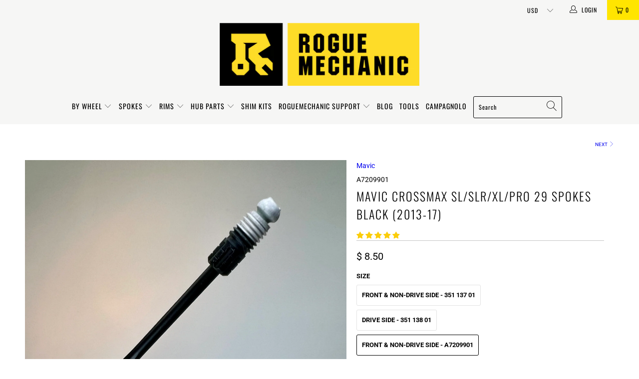

--- FILE ---
content_type: text/html; charset=utf-8
request_url: https://www.mavicparts.com/collections/mavic-mountain-spokes/products/mavic-crossmax-sl-slr-29-spokes-black-2013-15?variant=4030033857
body_size: 46394
content:


 <!DOCTYPE html>
<html lang="en"> <head> <meta charset="utf-8"> <meta http-equiv="cleartype" content="on"> <meta name="robots" content="index,follow"> <!-- Mobile Specific Metas --> <meta name="HandheldFriendly" content="True"> <meta name="MobileOptimized" content="320"> <meta name="viewport" content="width=device-width,initial-scale=1"> <meta name="theme-color" content="#ffffff"> <title>
      Mavic Crossmax SL/SLR/XL/Pro 29 Spokes Black (2013-17) - RogueMechanic</title> <link rel="preconnect dns-prefetch" href="https://fonts.shopifycdn.com" /> <link rel="preconnect dns-prefetch" href="https://cdn.shopify.com" /> <link rel="preconnect dns-prefetch" href="https://v.shopify.com" /> <link rel="preconnect dns-prefetch" href="https://cdn.shopifycloud.com" /> <link rel="stylesheet" href="https://cdnjs.cloudflare.com/ajax/libs/fancybox/3.5.6/jquery.fancybox.css"> <!-- Stylesheets for Turbo "6.0.1" --> <link href="//www.mavicparts.com/cdn/shop/t/5/assets/styles.scss.css?v=71924025200821747301761938884" rel="stylesheet" type="text/css" media="all" /> <link href="//www.mavicparts.com/cdn/shop/t/5/assets/additional.css?v=80317297450974608811623847635" rel="stylesheet" type="text/css" media="all" /> <script>
      window.lazySizesConfig = window.lazySizesConfig || {};

      lazySizesConfig.expand = 300;
      lazySizesConfig.loadHidden = false;

      /*! lazysizes - v4.1.4 */
      !function(a,b){var c=b(a,a.document);a.lazySizes=c,"object"==typeof module&&module.exports&&(module.exports=c)}(window,function(a,b){"use strict";if(b.getElementsByClassName){var c,d,e=b.documentElement,f=a.Date,g=a.HTMLPictureElement,h="addEventListener",i="getAttribute",j=a[h],k=a.setTimeout,l=a.requestAnimationFrame||k,m=a.requestIdleCallback,n=/^picture$/i,o=["load","error","lazyincluded","_lazyloaded"],p={},q=Array.prototype.forEach,r=function(a,b){return p[b]||(p[b]=new RegExp("(\\s|^)"+b+"(\\s|$)")),p[b].test(a[i]("class")||"")&&p[b]},s=function(a,b){r(a,b)||a.setAttribute("class",(a[i]("class")||"").trim()+" "+b)},t=function(a,b){var c;(c=r(a,b))&&a.setAttribute("class",(a[i]("class")||"").replace(c," "))},u=function(a,b,c){var d=c?h:"removeEventListener";c&&u(a,b),o.forEach(function(c){a[d](c,b)})},v=function(a,d,e,f,g){var h=b.createEvent("Event");return e||(e={}),e.instance=c,h.initEvent(d,!f,!g),h.detail=e,a.dispatchEvent(h),h},w=function(b,c){var e;!g&&(e=a.picturefill||d.pf)?(c&&c.src&&!b[i]("srcset")&&b.setAttribute("srcset",c.src),e({reevaluate:!0,elements:[b]})):c&&c.src&&(b.src=c.src)},x=function(a,b){return(getComputedStyle(a,null)||{})[b]},y=function(a,b,c){for(c=c||a.offsetWidth;c<d.minSize&&b&&!a._lazysizesWidth;)c=b.offsetWidth,b=b.parentNode;return c},z=function(){var a,c,d=[],e=[],f=d,g=function(){var b=f;for(f=d.length?e:d,a=!0,c=!1;b.length;)b.shift()();a=!1},h=function(d,e){a&&!e?d.apply(this,arguments):(f.push(d),c||(c=!0,(b.hidden?k:l)(g)))};return h._lsFlush=g,h}(),A=function(a,b){return b?function(){z(a)}:function(){var b=this,c=arguments;z(function(){a.apply(b,c)})}},B=function(a){var b,c=0,e=d.throttleDelay,g=d.ricTimeout,h=function(){b=!1,c=f.now(),a()},i=m&&g>49?function(){m(h,{timeout:g}),g!==d.ricTimeout&&(g=d.ricTimeout)}:A(function(){k(h)},!0);return function(a){var d;(a=a===!0)&&(g=33),b||(b=!0,d=e-(f.now()-c),0>d&&(d=0),a||9>d?i():k(i,d))}},C=function(a){var b,c,d=99,e=function(){b=null,a()},g=function(){var a=f.now()-c;d>a?k(g,d-a):(m||e)(e)};return function(){c=f.now(),b||(b=k(g,d))}};!function(){var b,c={lazyClass:"lazyload",loadedClass:"lazyloaded",loadingClass:"lazyloading",preloadClass:"lazypreload",errorClass:"lazyerror",autosizesClass:"lazyautosizes",srcAttr:"data-src",srcsetAttr:"data-srcset",sizesAttr:"data-sizes",minSize:40,customMedia:{},init:!0,expFactor:1.5,hFac:.8,loadMode:2,loadHidden:!0,ricTimeout:0,throttleDelay:125};d=a.lazySizesConfig||a.lazysizesConfig||{};for(b in c)b in d||(d[b]=c[b]);a.lazySizesConfig=d,k(function(){d.init&&F()})}();var D=function(){var g,l,m,o,p,y,D,F,G,H,I,J,K,L,M=/^img$/i,N=/^iframe$/i,O="onscroll"in a&&!/(gle|ing)bot/.test(navigator.userAgent),P=0,Q=0,R=0,S=-1,T=function(a){R--,a&&a.target&&u(a.target,T),(!a||0>R||!a.target)&&(R=0)},U=function(a,c){var d,f=a,g="hidden"==x(b.body,"visibility")||"hidden"!=x(a.parentNode,"visibility")&&"hidden"!=x(a,"visibility");for(F-=c,I+=c,G-=c,H+=c;g&&(f=f.offsetParent)&&f!=b.body&&f!=e;)g=(x(f,"opacity")||1)>0,g&&"visible"!=x(f,"overflow")&&(d=f.getBoundingClientRect(),g=H>d.left&&G<d.right&&I>d.top-1&&F<d.bottom+1);return g},V=function(){var a,f,h,j,k,m,n,p,q,r=c.elements;if((o=d.loadMode)&&8>R&&(a=r.length)){f=0,S++,null==K&&("expand"in d||(d.expand=e.clientHeight>500&&e.clientWidth>500?500:370),J=d.expand,K=J*d.expFactor),K>Q&&1>R&&S>2&&o>2&&!b.hidden?(Q=K,S=0):Q=o>1&&S>1&&6>R?J:P;for(;a>f;f++)if(r[f]&&!r[f]._lazyRace)if(O)if((p=r[f][i]("data-expand"))&&(m=1*p)||(m=Q),q!==m&&(y=innerWidth+m*L,D=innerHeight+m,n=-1*m,q=m),h=r[f].getBoundingClientRect(),(I=h.bottom)>=n&&(F=h.top)<=D&&(H=h.right)>=n*L&&(G=h.left)<=y&&(I||H||G||F)&&(d.loadHidden||"hidden"!=x(r[f],"visibility"))&&(l&&3>R&&!p&&(3>o||4>S)||U(r[f],m))){if(ba(r[f]),k=!0,R>9)break}else!k&&l&&!j&&4>R&&4>S&&o>2&&(g[0]||d.preloadAfterLoad)&&(g[0]||!p&&(I||H||G||F||"auto"!=r[f][i](d.sizesAttr)))&&(j=g[0]||r[f]);else ba(r[f]);j&&!k&&ba(j)}},W=B(V),X=function(a){s(a.target,d.loadedClass),t(a.target,d.loadingClass),u(a.target,Z),v(a.target,"lazyloaded")},Y=A(X),Z=function(a){Y({target:a.target})},$=function(a,b){try{a.contentWindow.location.replace(b)}catch(c){a.src=b}},_=function(a){var b,c=a[i](d.srcsetAttr);(b=d.customMedia[a[i]("data-media")||a[i]("media")])&&a.setAttribute("media",b),c&&a.setAttribute("srcset",c)},aa=A(function(a,b,c,e,f){var g,h,j,l,o,p;(o=v(a,"lazybeforeunveil",b)).defaultPrevented||(e&&(c?s(a,d.autosizesClass):a.setAttribute("sizes",e)),h=a[i](d.srcsetAttr),g=a[i](d.srcAttr),f&&(j=a.parentNode,l=j&&n.test(j.nodeName||"")),p=b.firesLoad||"src"in a&&(h||g||l),o={target:a},p&&(u(a,T,!0),clearTimeout(m),m=k(T,2500),s(a,d.loadingClass),u(a,Z,!0)),l&&q.call(j.getElementsByTagName("source"),_),h?a.setAttribute("srcset",h):g&&!l&&(N.test(a.nodeName)?$(a,g):a.src=g),f&&(h||l)&&w(a,{src:g})),a._lazyRace&&delete a._lazyRace,t(a,d.lazyClass),z(function(){(!p||a.complete&&a.naturalWidth>1)&&(p?T(o):R--,X(o))},!0)}),ba=function(a){var b,c=M.test(a.nodeName),e=c&&(a[i](d.sizesAttr)||a[i]("sizes")),f="auto"==e;(!f&&l||!c||!a[i]("src")&&!a.srcset||a.complete||r(a,d.errorClass)||!r(a,d.lazyClass))&&(b=v(a,"lazyunveilread").detail,f&&E.updateElem(a,!0,a.offsetWidth),a._lazyRace=!0,R++,aa(a,b,f,e,c))},ca=function(){if(!l){if(f.now()-p<999)return void k(ca,999);var a=C(function(){d.loadMode=3,W()});l=!0,d.loadMode=3,W(),j("scroll",function(){3==d.loadMode&&(d.loadMode=2),a()},!0)}};return{_:function(){p=f.now(),c.elements=b.getElementsByClassName(d.lazyClass),g=b.getElementsByClassName(d.lazyClass+" "+d.preloadClass),L=d.hFac,j("scroll",W,!0),j("resize",W,!0),a.MutationObserver?new MutationObserver(W).observe(e,{childList:!0,subtree:!0,attributes:!0}):(e[h]("DOMNodeInserted",W,!0),e[h]("DOMAttrModified",W,!0),setInterval(W,999)),j("hashchange",W,!0),["focus","mouseover","click","load","transitionend","animationend","webkitAnimationEnd"].forEach(function(a){b[h](a,W,!0)}),/d$|^c/.test(b.readyState)?ca():(j("load",ca),b[h]("DOMContentLoaded",W),k(ca,2e4)),c.elements.length?(V(),z._lsFlush()):W()},checkElems:W,unveil:ba}}(),E=function(){var a,c=A(function(a,b,c,d){var e,f,g;if(a._lazysizesWidth=d,d+="px",a.setAttribute("sizes",d),n.test(b.nodeName||""))for(e=b.getElementsByTagName("source"),f=0,g=e.length;g>f;f++)e[f].setAttribute("sizes",d);c.detail.dataAttr||w(a,c.detail)}),e=function(a,b,d){var e,f=a.parentNode;f&&(d=y(a,f,d),e=v(a,"lazybeforesizes",{width:d,dataAttr:!!b}),e.defaultPrevented||(d=e.detail.width,d&&d!==a._lazysizesWidth&&c(a,f,e,d)))},f=function(){var b,c=a.length;if(c)for(b=0;c>b;b++)e(a[b])},g=C(f);return{_:function(){a=b.getElementsByClassName(d.autosizesClass),j("resize",g)},checkElems:g,updateElem:e}}(),F=function(){F.i||(F.i=!0,E._(),D._())};return c={cfg:d,autoSizer:E,loader:D,init:F,uP:w,aC:s,rC:t,hC:r,fire:v,gW:y,rAF:z}}});

      /*! lazysizes - v4.1.4 */
      !function(a,b){var c=function(){b(a.lazySizes),a.removeEventListener("lazyunveilread",c,!0)};b=b.bind(null,a,a.document),"object"==typeof module&&module.exports?b(require("lazysizes")):a.lazySizes?c():a.addEventListener("lazyunveilread",c,!0)}(window,function(a,b,c){"use strict";function d(){this.ratioElems=b.getElementsByClassName("lazyaspectratio"),this._setupEvents(),this.processImages()}if(a.addEventListener){var e,f,g,h=Array.prototype.forEach,i=/^picture$/i,j="data-aspectratio",k="img["+j+"]",l=function(b){return a.matchMedia?(l=function(a){return!a||(matchMedia(a)||{}).matches})(b):a.Modernizr&&Modernizr.mq?!b||Modernizr.mq(b):!b},m=c.aC,n=c.rC,o=c.cfg;d.prototype={_setupEvents:function(){var a=this,c=function(b){b.naturalWidth<36?a.addAspectRatio(b,!0):a.removeAspectRatio(b,!0)},d=function(){a.processImages()};b.addEventListener("load",function(a){a.target.getAttribute&&a.target.getAttribute(j)&&c(a.target)},!0),addEventListener("resize",function(){var b,d=function(){h.call(a.ratioElems,c)};return function(){clearTimeout(b),b=setTimeout(d,99)}}()),b.addEventListener("DOMContentLoaded",d),addEventListener("load",d)},processImages:function(a){var c,d;a||(a=b),c="length"in a&&!a.nodeName?a:a.querySelectorAll(k);for(d=0;d<c.length;d++)c[d].naturalWidth>36?this.removeAspectRatio(c[d]):this.addAspectRatio(c[d])},getSelectedRatio:function(a){var b,c,d,e,f,g=a.parentNode;if(g&&i.test(g.nodeName||""))for(d=g.getElementsByTagName("source"),b=0,c=d.length;c>b;b++)if(e=d[b].getAttribute("data-media")||d[b].getAttribute("media"),o.customMedia[e]&&(e=o.customMedia[e]),l(e)){f=d[b].getAttribute(j);break}return f||a.getAttribute(j)||""},parseRatio:function(){var a=/^\s*([+\d\.]+)(\s*[\/x]\s*([+\d\.]+))?\s*$/,b={};return function(c){var d;return!b[c]&&(d=c.match(a))&&(d[3]?b[c]=d[1]/d[3]:b[c]=1*d[1]),b[c]}}(),addAspectRatio:function(b,c){var d,e=b.offsetWidth,f=b.offsetHeight;return c||m(b,"lazyaspectratio"),36>e&&0>=f?void((e||f&&a.console)&&console.log("Define width or height of image, so we can calculate the other dimension")):(d=this.getSelectedRatio(b),d=this.parseRatio(d),void(d&&(e?b.style.height=e/d+"px":b.style.width=f*d+"px")))},removeAspectRatio:function(a){n(a,"lazyaspectratio"),a.style.height="",a.style.width="",a.removeAttribute(j)}},f=function(){g=a.jQuery||a.Zepto||a.shoestring||a.$,g&&g.fn&&!g.fn.imageRatio&&g.fn.filter&&g.fn.add&&g.fn.find?g.fn.imageRatio=function(){return e.processImages(this.find(k).add(this.filter(k))),this}:g=!1},f(),setTimeout(f),e=new d,a.imageRatio=e,"object"==typeof module&&module.exports?module.exports=e:"function"==typeof define&&define.amd&&define(e)}});

        /*! lazysizes - v4.1.5 */
        !function(a,b){var c=function(){b(a.lazySizes),a.removeEventListener("lazyunveilread",c,!0)};b=b.bind(null,a,a.document),"object"==typeof module&&module.exports?b(require("lazysizes")):a.lazySizes?c():a.addEventListener("lazyunveilread",c,!0)}(window,function(a,b,c){"use strict";if(a.addEventListener){var d=/\s+/g,e=/\s*\|\s+|\s+\|\s*/g,f=/^(.+?)(?:\s+\[\s*(.+?)\s*\])(?:\s+\[\s*(.+?)\s*\])?$/,g=/^\s*\(*\s*type\s*:\s*(.+?)\s*\)*\s*$/,h=/\(|\)|'/,i={contain:1,cover:1},j=function(a){var b=c.gW(a,a.parentNode);return(!a._lazysizesWidth||b>a._lazysizesWidth)&&(a._lazysizesWidth=b),a._lazysizesWidth},k=function(a){var b;return b=(getComputedStyle(a)||{getPropertyValue:function(){}}).getPropertyValue("background-size"),!i[b]&&i[a.style.backgroundSize]&&(b=a.style.backgroundSize),b},l=function(a,b){if(b){var c=b.match(g);c&&c[1]?a.setAttribute("type",c[1]):a.setAttribute("media",lazySizesConfig.customMedia[b]||b)}},m=function(a,c,g){var h=b.createElement("picture"),i=c.getAttribute(lazySizesConfig.sizesAttr),j=c.getAttribute("data-ratio"),k=c.getAttribute("data-optimumx");c._lazybgset&&c._lazybgset.parentNode==c&&c.removeChild(c._lazybgset),Object.defineProperty(g,"_lazybgset",{value:c,writable:!0}),Object.defineProperty(c,"_lazybgset",{value:h,writable:!0}),a=a.replace(d," ").split(e),h.style.display="none",g.className=lazySizesConfig.lazyClass,1!=a.length||i||(i="auto"),a.forEach(function(a){var c,d=b.createElement("source");i&&"auto"!=i&&d.setAttribute("sizes",i),(c=a.match(f))?(d.setAttribute(lazySizesConfig.srcsetAttr,c[1]),l(d,c[2]),l(d,c[3])):d.setAttribute(lazySizesConfig.srcsetAttr,a),h.appendChild(d)}),i&&(g.setAttribute(lazySizesConfig.sizesAttr,i),c.removeAttribute(lazySizesConfig.sizesAttr),c.removeAttribute("sizes")),k&&g.setAttribute("data-optimumx",k),j&&g.setAttribute("data-ratio",j),h.appendChild(g),c.appendChild(h)},n=function(a){if(a.target._lazybgset){var b=a.target,d=b._lazybgset,e=b.currentSrc||b.src;if(e){var f=c.fire(d,"bgsetproxy",{src:e,useSrc:h.test(e)?JSON.stringify(e):e});f.defaultPrevented||(d.style.backgroundImage="url("+f.detail.useSrc+")")}b._lazybgsetLoading&&(c.fire(d,"_lazyloaded",{},!1,!0),delete b._lazybgsetLoading)}};addEventListener("lazybeforeunveil",function(a){var d,e,f;!a.defaultPrevented&&(d=a.target.getAttribute("data-bgset"))&&(f=a.target,e=b.createElement("img"),e.alt="",e._lazybgsetLoading=!0,a.detail.firesLoad=!0,m(d,f,e),setTimeout(function(){c.loader.unveil(e),c.rAF(function(){c.fire(e,"_lazyloaded",{},!0,!0),e.complete&&n({target:e})})}))}),b.addEventListener("load",n,!0),a.addEventListener("lazybeforesizes",function(a){if(a.detail.instance==c&&a.target._lazybgset&&a.detail.dataAttr){var b=a.target._lazybgset,d=k(b);i[d]&&(a.target._lazysizesParentFit=d,c.rAF(function(){a.target.setAttribute("data-parent-fit",d),a.target._lazysizesParentFit&&delete a.target._lazysizesParentFit}))}},!0),b.documentElement.addEventListener("lazybeforesizes",function(a){!a.defaultPrevented&&a.target._lazybgset&&a.detail.instance==c&&(a.detail.width=j(a.target._lazybgset))})}});</script> <script>
      
Shopify = window.Shopify || {};Shopify.theme_settings = {};Shopify.currency_settings = {};Shopify.theme_settings.display_tos_checkbox = false;Shopify.theme_settings.go_to_checkout = false;Shopify.theme_settings.cart_action = "redirect_cart";Shopify.theme_settings.collection_swatches = false;Shopify.theme_settings.collection_secondary_image = false;Shopify.theme_settings.show_multiple_currencies = true;Shopify.theme_settings.currency_format = "money_format";Shopify.currency_settings.shopifyMultiCurrencyIsEnabled = true;Shopify.currency_settings.shop_currency = "USD";Shopify.currency_settings.default_currency = "USD";Shopify.currency_settings.money_with_currency_format = "$ {{amount}} USD";Shopify.currency_settings.money_format = "$ {{amount}}";Shopify.theme_settings.display_inventory_left = true;Shopify.theme_settings.inventory_threshold = 10;Shopify.theme_settings.limit_quantity = true;Shopify.theme_settings.menu_position = "inline";Shopify.theme_settings.newsletter_popup = false;Shopify.theme_settings.newsletter_popup_days = "7";Shopify.theme_settings.newsletter_popup_mobile = true;Shopify.theme_settings.newsletter_popup_seconds = 8;Shopify.theme_settings.pagination_type = "load_more";Shopify.theme_settings.search_pagination_type = "basic_pagination";Shopify.theme_settings.enable_shopify_review_comments = false;Shopify.theme_settings.enable_shopify_collection_badges = false;Shopify.theme_settings.quick_shop_thumbnail_position = "bottom-thumbnails";Shopify.theme_settings.product_form_style = "swatches";Shopify.theme_settings.sale_banner_enabled = true;Shopify.theme_settings.display_savings = true;Shopify.theme_settings.display_sold_out_price = true;Shopify.theme_settings.sold_out_text = "Sold Out";Shopify.theme_settings.free_text = "Free";Shopify.theme_settings.video_looping = false;Shopify.theme_settings.search_option = "products";Shopify.theme_settings.search_items_to_display = 5;Shopify.theme_settings.enable_autocomplete = true;Shopify.theme_settings.page_dots_enabled = false;Shopify.theme_settings.slideshow_arrow_size = "regular";Shopify.theme_settings.quick_shop_enabled = false;Shopify.translation =Shopify.translation || {};Shopify.translation.agree_to_terms_warning = "You must agree with the terms and conditions to checkout.";Shopify.translation.one_item_left = "item left";Shopify.translation.items_left_text = "items left";Shopify.translation.cart_savings_text = "Total Savings";Shopify.translation.cart_discount_text = "Discount";Shopify.translation.cart_subtotal_text = "Subtotal";Shopify.translation.cart_remove_text = "Remove";Shopify.translation.newsletter_success_text = "Thank you for joining our mailing list!";Shopify.translation.notify_email = "Enter your email address...";Shopify.translation.notify_email_value = "Translation missing: en.contact.fields.email";Shopify.translation.notify_email_send = "Send";Shopify.translation.notify_message_first = "Please notify me when ";Shopify.translation.notify_message_last = " becomes available - ";Shopify.translation.notify_success_text = "Thanks! We will notify you when this product becomes available!";Shopify.translation.add_to_cart = "Add to Cart";Shopify.translation.coming_soon_text = "Coming Soon";Shopify.translation.sold_out_text = "Sold Out";Shopify.translation.sale_text = "Sale";Shopify.translation.savings_text = "You Save";Shopify.translation.free_price_text = "Translation missing: en.settings.free_price_text";Shopify.translation.from_text = "from";Shopify.translation.new_text = "New";Shopify.translation.pre_order_text = "Pre-Order";Shopify.translation.unavailable_text = "Unavailable";Shopify.translation.all_results = "View all results";</script> <meta name="description" content="These are black, bladed, straight-pull Zicral spokes with integrated and self-locking M7 (6.4mm) nipples.  They are used in the following wheels (and more):2013 Crossmax SLR 29 (IS)2013 Crossmax SLR 29 (CL) 2015 Crossmax SL 29 (IS) 2015 Crossmax SL 29 Supermax 2015 Crossmax XL 29 2017 Crossmax Pro 292018 XA Pro 292019 " /> <link rel="shortcut icon" type="image/x-icon" href="//www.mavicparts.com/cdn/shop/files/RogueMechanic_FAVICON_180x180.png?v=1622172437"> <link rel="apple-touch-icon" href="//www.mavicparts.com/cdn/shop/files/RogueMechanic_FAVICON_180x180.png?v=1622172437"/> <link rel="apple-touch-icon" sizes="57x57" href="//www.mavicparts.com/cdn/shop/files/RogueMechanic_FAVICON_57x57.png?v=1622172437"/> <link rel="apple-touch-icon" sizes="60x60" href="//www.mavicparts.com/cdn/shop/files/RogueMechanic_FAVICON_60x60.png?v=1622172437"/> <link rel="apple-touch-icon" sizes="72x72" href="//www.mavicparts.com/cdn/shop/files/RogueMechanic_FAVICON_72x72.png?v=1622172437"/> <link rel="apple-touch-icon" sizes="76x76" href="//www.mavicparts.com/cdn/shop/files/RogueMechanic_FAVICON_76x76.png?v=1622172437"/> <link rel="apple-touch-icon" sizes="114x114" href="//www.mavicparts.com/cdn/shop/files/RogueMechanic_FAVICON_114x114.png?v=1622172437"/> <link rel="apple-touch-icon" sizes="180x180" href="//www.mavicparts.com/cdn/shop/files/RogueMechanic_FAVICON_180x180.png?v=1622172437"/> <link rel="apple-touch-icon" sizes="228x228" href="//www.mavicparts.com/cdn/shop/files/RogueMechanic_FAVICON_228x228.png?v=1622172437"/> <link rel="canonical" href="https://www.mavicparts.com/products/mavic-crossmax-sl-slr-29-spokes-black-2013-15" /> <script>window.performance && window.performance.mark && window.performance.mark('shopify.content_for_header.start');</script><meta name="google-site-verification" content="gDXMC8xOKEWJtCsUenQdgiYNkfQbVPYv6JsbZqqEeEE">
<meta name="facebook-domain-verification" content="r54glw1ybtmbbcxy0rxtznatwz51hm">
<meta id="shopify-digital-wallet" name="shopify-digital-wallet" content="/8075697/digital_wallets/dialog">
<meta name="shopify-checkout-api-token" content="9c01efaac4ab77d8363b4620861ba0e4">
<meta id="in-context-paypal-metadata" data-shop-id="8075697" data-venmo-supported="false" data-environment="production" data-locale="en_US" data-paypal-v4="true" data-currency="USD">
<link rel="alternate" hreflang="x-default" href="https://www.mavicparts.com/products/mavic-crossmax-sl-slr-29-spokes-black-2013-15">
<link rel="alternate" hreflang="en" href="https://www.mavicparts.com/products/mavic-crossmax-sl-slr-29-spokes-black-2013-15">
<link rel="alternate" hreflang="en-AL" href="https://www.mavicparts.com/en-al/products/mavic-crossmax-sl-slr-29-spokes-black-2013-15">
<link rel="alternate" type="application/json+oembed" href="https://www.mavicparts.com/products/mavic-crossmax-sl-slr-29-spokes-black-2013-15.oembed">
<script async="async" src="/checkouts/internal/preloads.js?locale=en-US"></script>
<link rel="preconnect" href="https://shop.app" crossorigin="anonymous">
<script async="async" src="https://shop.app/checkouts/internal/preloads.js?locale=en-US&shop_id=8075697" crossorigin="anonymous"></script>
<script id="apple-pay-shop-capabilities" type="application/json">{"shopId":8075697,"countryCode":"US","currencyCode":"USD","merchantCapabilities":["supports3DS"],"merchantId":"gid:\/\/shopify\/Shop\/8075697","merchantName":"RogueMechanic","requiredBillingContactFields":["postalAddress","email","phone"],"requiredShippingContactFields":["postalAddress","email","phone"],"shippingType":"shipping","supportedNetworks":["visa","masterCard","amex","discover","elo","jcb"],"total":{"type":"pending","label":"RogueMechanic","amount":"1.00"},"shopifyPaymentsEnabled":true,"supportsSubscriptions":true}</script>
<script id="shopify-features" type="application/json">{"accessToken":"9c01efaac4ab77d8363b4620861ba0e4","betas":["rich-media-storefront-analytics"],"domain":"www.mavicparts.com","predictiveSearch":true,"shopId":8075697,"locale":"en"}</script>
<script>var Shopify = Shopify || {};
Shopify.shop = "roguemechanic.myshopify.com";
Shopify.locale = "en";
Shopify.currency = {"active":"USD","rate":"1.0"};
Shopify.country = "US";
Shopify.theme = {"name":"BOLD MEM | Turbo-15May20 | June16","id":120297979993,"schema_name":"Turbo","schema_version":"6.0.1","theme_store_id":null,"role":"main"};
Shopify.theme.handle = "null";
Shopify.theme.style = {"id":null,"handle":null};
Shopify.cdnHost = "www.mavicparts.com/cdn";
Shopify.routes = Shopify.routes || {};
Shopify.routes.root = "/";</script>
<script type="module">!function(o){(o.Shopify=o.Shopify||{}).modules=!0}(window);</script>
<script>!function(o){function n(){var o=[];function n(){o.push(Array.prototype.slice.apply(arguments))}return n.q=o,n}var t=o.Shopify=o.Shopify||{};t.loadFeatures=n(),t.autoloadFeatures=n()}(window);</script>
<script>
  window.ShopifyPay = window.ShopifyPay || {};
  window.ShopifyPay.apiHost = "shop.app\/pay";
  window.ShopifyPay.redirectState = null;
</script>
<script id="shop-js-analytics" type="application/json">{"pageType":"product"}</script>
<script defer="defer" async type="module" src="//www.mavicparts.com/cdn/shopifycloud/shop-js/modules/v2/client.init-shop-cart-sync_C5BV16lS.en.esm.js"></script>
<script defer="defer" async type="module" src="//www.mavicparts.com/cdn/shopifycloud/shop-js/modules/v2/chunk.common_CygWptCX.esm.js"></script>
<script type="module">
  await import("//www.mavicparts.com/cdn/shopifycloud/shop-js/modules/v2/client.init-shop-cart-sync_C5BV16lS.en.esm.js");
await import("//www.mavicparts.com/cdn/shopifycloud/shop-js/modules/v2/chunk.common_CygWptCX.esm.js");

  window.Shopify.SignInWithShop?.initShopCartSync?.({"fedCMEnabled":true,"windoidEnabled":true});

</script>
<script>
  window.Shopify = window.Shopify || {};
  if (!window.Shopify.featureAssets) window.Shopify.featureAssets = {};
  window.Shopify.featureAssets['shop-js'] = {"shop-cart-sync":["modules/v2/client.shop-cart-sync_ZFArdW7E.en.esm.js","modules/v2/chunk.common_CygWptCX.esm.js"],"init-fed-cm":["modules/v2/client.init-fed-cm_CmiC4vf6.en.esm.js","modules/v2/chunk.common_CygWptCX.esm.js"],"shop-button":["modules/v2/client.shop-button_tlx5R9nI.en.esm.js","modules/v2/chunk.common_CygWptCX.esm.js"],"shop-cash-offers":["modules/v2/client.shop-cash-offers_DOA2yAJr.en.esm.js","modules/v2/chunk.common_CygWptCX.esm.js","modules/v2/chunk.modal_D71HUcav.esm.js"],"init-windoid":["modules/v2/client.init-windoid_sURxWdc1.en.esm.js","modules/v2/chunk.common_CygWptCX.esm.js"],"shop-toast-manager":["modules/v2/client.shop-toast-manager_ClPi3nE9.en.esm.js","modules/v2/chunk.common_CygWptCX.esm.js"],"init-shop-email-lookup-coordinator":["modules/v2/client.init-shop-email-lookup-coordinator_B8hsDcYM.en.esm.js","modules/v2/chunk.common_CygWptCX.esm.js"],"init-shop-cart-sync":["modules/v2/client.init-shop-cart-sync_C5BV16lS.en.esm.js","modules/v2/chunk.common_CygWptCX.esm.js"],"avatar":["modules/v2/client.avatar_BTnouDA3.en.esm.js"],"pay-button":["modules/v2/client.pay-button_FdsNuTd3.en.esm.js","modules/v2/chunk.common_CygWptCX.esm.js"],"init-customer-accounts":["modules/v2/client.init-customer-accounts_DxDtT_ad.en.esm.js","modules/v2/client.shop-login-button_C5VAVYt1.en.esm.js","modules/v2/chunk.common_CygWptCX.esm.js","modules/v2/chunk.modal_D71HUcav.esm.js"],"init-shop-for-new-customer-accounts":["modules/v2/client.init-shop-for-new-customer-accounts_ChsxoAhi.en.esm.js","modules/v2/client.shop-login-button_C5VAVYt1.en.esm.js","modules/v2/chunk.common_CygWptCX.esm.js","modules/v2/chunk.modal_D71HUcav.esm.js"],"shop-login-button":["modules/v2/client.shop-login-button_C5VAVYt1.en.esm.js","modules/v2/chunk.common_CygWptCX.esm.js","modules/v2/chunk.modal_D71HUcav.esm.js"],"init-customer-accounts-sign-up":["modules/v2/client.init-customer-accounts-sign-up_CPSyQ0Tj.en.esm.js","modules/v2/client.shop-login-button_C5VAVYt1.en.esm.js","modules/v2/chunk.common_CygWptCX.esm.js","modules/v2/chunk.modal_D71HUcav.esm.js"],"shop-follow-button":["modules/v2/client.shop-follow-button_Cva4Ekp9.en.esm.js","modules/v2/chunk.common_CygWptCX.esm.js","modules/v2/chunk.modal_D71HUcav.esm.js"],"checkout-modal":["modules/v2/client.checkout-modal_BPM8l0SH.en.esm.js","modules/v2/chunk.common_CygWptCX.esm.js","modules/v2/chunk.modal_D71HUcav.esm.js"],"lead-capture":["modules/v2/client.lead-capture_Bi8yE_yS.en.esm.js","modules/v2/chunk.common_CygWptCX.esm.js","modules/v2/chunk.modal_D71HUcav.esm.js"],"shop-login":["modules/v2/client.shop-login_D6lNrXab.en.esm.js","modules/v2/chunk.common_CygWptCX.esm.js","modules/v2/chunk.modal_D71HUcav.esm.js"],"payment-terms":["modules/v2/client.payment-terms_CZxnsJam.en.esm.js","modules/v2/chunk.common_CygWptCX.esm.js","modules/v2/chunk.modal_D71HUcav.esm.js"]};
</script>
<script>(function() {
  var isLoaded = false;
  function asyncLoad() {
    if (isLoaded) return;
    isLoaded = true;
    var urls = ["https:\/\/cdn.problogger.lowfruitsolutions.com\/13208ea91dbf07a233545f93c8a9edde\/pinterest-pinit-dc4ba1f5e66bbf86b2f989738db50701.js?shop=roguemechanic.myshopify.com","https:\/\/cdn.problogger.lowfruitsolutions.com\/13208ea91dbf07a233545f93c8a9edde\/image-captions-d8494e979f5f3b0c0a7acec49f8b58b8.js?shop=roguemechanic.myshopify.com","https:\/\/cdn.problogger.lowfruitsolutions.com\/13208ea91dbf07a233545f93c8a9edde\/related-slider-fe8d9d58fafe6a8a3c249da87bc26c11.js?shop=roguemechanic.myshopify.com","https:\/\/cdn.nfcube.com\/instafeed-d0ceaf966a9eb0423d8b388299635e8d.js?shop=roguemechanic.myshopify.com","\/\/cdn.shopify.com\/proxy\/bdf1686e65a4c3a9c5e72ff903bfb29ca4aac5fa65eac37da9bca4b80ae2dea3\/storage.googleapis.com\/timesact-resources\/scripts\/timesactV3.js?shop=roguemechanic.myshopify.com\u0026sp-cache-control=cHVibGljLCBtYXgtYWdlPTkwMA","https:\/\/cdn.hextom.com\/js\/quickannouncementbar.js?shop=roguemechanic.myshopify.com"];
    for (var i = 0; i <urls.length; i++) {
      var s = document.createElement('script');
      s.type = 'text/javascript';
      s.async = true;
      s.src = urls[i];
      var x = document.getElementsByTagName('script')[0];
      x.parentNode.insertBefore(s, x);
    }
  };
  if(window.attachEvent) {
    window.attachEvent('onload', asyncLoad);
  } else {
    window.addEventListener('load', asyncLoad, false);
  }
})();</script>
<script id="__st">var __st={"a":8075697,"offset":-18000,"reqid":"9523b792-de59-4061-bb60-1cbbe171acac-1768817721","pageurl":"www.mavicparts.com\/collections\/mavic-mountain-spokes\/products\/mavic-crossmax-sl-slr-29-spokes-black-2013-15?variant=4030033857","u":"d9434ddaa0f9","p":"product","rtyp":"product","rid":456652293};</script>
<script>window.ShopifyPaypalV4VisibilityTracking = true;</script>
<script id="captcha-bootstrap">!function(){'use strict';const t='contact',e='account',n='new_comment',o=[[t,t],['blogs',n],['comments',n],[t,'customer']],c=[[e,'customer_login'],[e,'guest_login'],[e,'recover_customer_password'],[e,'create_customer']],r=t=>t.map((([t,e])=>`form[action*='/${t}']:not([data-nocaptcha='true']) input[name='form_type'][value='${e}']`)).join(','),a=t=>()=>t?[...document.querySelectorAll(t)].map((t=>t.form)):[];function s(){const t=[...o],e=r(t);return a(e)}const i='password',u='form_key',d=['recaptcha-v3-token','g-recaptcha-response','h-captcha-response',i],f=()=>{try{return window.sessionStorage}catch{return}},m='__shopify_v',_=t=>t.elements[u];function p(t,e,n=!1){try{const o=window.sessionStorage,c=JSON.parse(o.getItem(e)),{data:r}=function(t){const{data:e,action:n}=t;return t[m]||n?{data:e,action:n}:{data:t,action:n}}(c);for(const[e,n]of Object.entries(r))t.elements[e]&&(t.elements[e].value=n);n&&o.removeItem(e)}catch(o){console.error('form repopulation failed',{error:o})}}const l='form_type',E='cptcha';function T(t){t.dataset[E]=!0}const w=window,h=w.document,L='Shopify',v='ce_forms',y='captcha';let A=!1;((t,e)=>{const n=(g='f06e6c50-85a8-45c8-87d0-21a2b65856fe',I='https://cdn.shopify.com/shopifycloud/storefront-forms-hcaptcha/ce_storefront_forms_captcha_hcaptcha.v1.5.2.iife.js',D={infoText:'Protected by hCaptcha',privacyText:'Privacy',termsText:'Terms'},(t,e,n)=>{const o=w[L][v],c=o.bindForm;if(c)return c(t,g,e,D).then(n);var r;o.q.push([[t,g,e,D],n]),r=I,A||(h.body.append(Object.assign(h.createElement('script'),{id:'captcha-provider',async:!0,src:r})),A=!0)});var g,I,D;w[L]=w[L]||{},w[L][v]=w[L][v]||{},w[L][v].q=[],w[L][y]=w[L][y]||{},w[L][y].protect=function(t,e){n(t,void 0,e),T(t)},Object.freeze(w[L][y]),function(t,e,n,w,h,L){const[v,y,A,g]=function(t,e,n){const i=e?o:[],u=t?c:[],d=[...i,...u],f=r(d),m=r(i),_=r(d.filter((([t,e])=>n.includes(e))));return[a(f),a(m),a(_),s()]}(w,h,L),I=t=>{const e=t.target;return e instanceof HTMLFormElement?e:e&&e.form},D=t=>v().includes(t);t.addEventListener('submit',(t=>{const e=I(t);if(!e)return;const n=D(e)&&!e.dataset.hcaptchaBound&&!e.dataset.recaptchaBound,o=_(e),c=g().includes(e)&&(!o||!o.value);(n||c)&&t.preventDefault(),c&&!n&&(function(t){try{if(!f())return;!function(t){const e=f();if(!e)return;const n=_(t);if(!n)return;const o=n.value;o&&e.removeItem(o)}(t);const e=Array.from(Array(32),(()=>Math.random().toString(36)[2])).join('');!function(t,e){_(t)||t.append(Object.assign(document.createElement('input'),{type:'hidden',name:u})),t.elements[u].value=e}(t,e),function(t,e){const n=f();if(!n)return;const o=[...t.querySelectorAll(`input[type='${i}']`)].map((({name:t})=>t)),c=[...d,...o],r={};for(const[a,s]of new FormData(t).entries())c.includes(a)||(r[a]=s);n.setItem(e,JSON.stringify({[m]:1,action:t.action,data:r}))}(t,e)}catch(e){console.error('failed to persist form',e)}}(e),e.submit())}));const S=(t,e)=>{t&&!t.dataset[E]&&(n(t,e.some((e=>e===t))),T(t))};for(const o of['focusin','change'])t.addEventListener(o,(t=>{const e=I(t);D(e)&&S(e,y())}));const B=e.get('form_key'),M=e.get(l),P=B&&M;t.addEventListener('DOMContentLoaded',(()=>{const t=y();if(P)for(const e of t)e.elements[l].value===M&&p(e,B);[...new Set([...A(),...v().filter((t=>'true'===t.dataset.shopifyCaptcha))])].forEach((e=>S(e,t)))}))}(h,new URLSearchParams(w.location.search),n,t,e,['guest_login'])})(!0,!0)}();</script>
<script integrity="sha256-4kQ18oKyAcykRKYeNunJcIwy7WH5gtpwJnB7kiuLZ1E=" data-source-attribution="shopify.loadfeatures" defer="defer" src="//www.mavicparts.com/cdn/shopifycloud/storefront/assets/storefront/load_feature-a0a9edcb.js" crossorigin="anonymous"></script>
<script crossorigin="anonymous" defer="defer" src="//www.mavicparts.com/cdn/shopifycloud/storefront/assets/shopify_pay/storefront-65b4c6d7.js?v=20250812"></script>
<script data-source-attribution="shopify.dynamic_checkout.dynamic.init">var Shopify=Shopify||{};Shopify.PaymentButton=Shopify.PaymentButton||{isStorefrontPortableWallets:!0,init:function(){window.Shopify.PaymentButton.init=function(){};var t=document.createElement("script");t.src="https://www.mavicparts.com/cdn/shopifycloud/portable-wallets/latest/portable-wallets.en.js",t.type="module",document.head.appendChild(t)}};
</script>
<script data-source-attribution="shopify.dynamic_checkout.buyer_consent">
  function portableWalletsHideBuyerConsent(e){var t=document.getElementById("shopify-buyer-consent"),n=document.getElementById("shopify-subscription-policy-button");t&&n&&(t.classList.add("hidden"),t.setAttribute("aria-hidden","true"),n.removeEventListener("click",e))}function portableWalletsShowBuyerConsent(e){var t=document.getElementById("shopify-buyer-consent"),n=document.getElementById("shopify-subscription-policy-button");t&&n&&(t.classList.remove("hidden"),t.removeAttribute("aria-hidden"),n.addEventListener("click",e))}window.Shopify?.PaymentButton&&(window.Shopify.PaymentButton.hideBuyerConsent=portableWalletsHideBuyerConsent,window.Shopify.PaymentButton.showBuyerConsent=portableWalletsShowBuyerConsent);
</script>
<script data-source-attribution="shopify.dynamic_checkout.cart.bootstrap">document.addEventListener("DOMContentLoaded",(function(){function t(){return document.querySelector("shopify-accelerated-checkout-cart, shopify-accelerated-checkout")}if(t())Shopify.PaymentButton.init();else{new MutationObserver((function(e,n){t()&&(Shopify.PaymentButton.init(),n.disconnect())})).observe(document.body,{childList:!0,subtree:!0})}}));
</script>
<link id="shopify-accelerated-checkout-styles" rel="stylesheet" media="screen" href="https://www.mavicparts.com/cdn/shopifycloud/portable-wallets/latest/accelerated-checkout-backwards-compat.css" crossorigin="anonymous">
<style id="shopify-accelerated-checkout-cart">
        #shopify-buyer-consent {
  margin-top: 1em;
  display: inline-block;
  width: 100%;
}

#shopify-buyer-consent.hidden {
  display: none;
}

#shopify-subscription-policy-button {
  background: none;
  border: none;
  padding: 0;
  text-decoration: underline;
  font-size: inherit;
  cursor: pointer;
}

#shopify-subscription-policy-button::before {
  box-shadow: none;
}

      </style>

<script>window.performance && window.performance.mark && window.performance.mark('shopify.content_for_header.end');</script>

    

<meta name="author" content="RogueMechanic">
<meta property="og:url" content="https://www.mavicparts.com/products/mavic-crossmax-sl-slr-29-spokes-black-2013-15">
<meta property="og:site_name" content="RogueMechanic"> <meta property="og:type" content="product"> <meta property="og:title" content="Mavic Crossmax SL/SLR/XL/Pro 29 Spokes Black (2013-17)"> <meta property="og:image" content="https://www.mavicparts.com/cdn/shop/files/IMG_6226_600x.jpg?v=1726602625"> <meta property="og:image:secure_url" content="https://www.mavicparts.com/cdn/shop/files/IMG_6226_600x.jpg?v=1726602625"> <meta property="og:image:width" content="3024"> <meta property="og:image:height" content="3024"> <meta property="og:image" content="https://www.mavicparts.com/cdn/shop/files/IMG_6227_600x.jpg?v=1726602624"> <meta property="og:image:secure_url" content="https://www.mavicparts.com/cdn/shop/files/IMG_6227_600x.jpg?v=1726602624"> <meta property="og:image:width" content="3024"> <meta property="og:image:height" content="3024"> <meta property="product:price:amount" content="6.00"> <meta property="product:price:currency" content="USD"> <meta property="og:description" content="These are black, bladed, straight-pull Zicral spokes with integrated and self-locking M7 (6.4mm) nipples.  They are used in the following wheels (and more):2013 Crossmax SLR 29 (IS)2013 Crossmax SLR 29 (CL) 2015 Crossmax SL 29 (IS) 2015 Crossmax SL 29 Supermax 2015 Crossmax XL 29 2017 Crossmax Pro 292018 XA Pro 292019 "> <meta name="twitter:site" content="@roguemechanic">

<meta name="twitter:card" content="summary"> <meta name="twitter:title" content="Mavic Crossmax SL/SLR/XL/Pro 29 Spokes Black (2013-17)"> <meta name="twitter:description" content="These are black, bladed, straight-pull Zicral spokes with integrated and self-locking M7 (6.4mm) nipples.  They are used in the following wheels (and more):2013 Crossmax SLR 29 (IS)2013 Crossmax SLR 29 (CL) 2015 Crossmax SL 29 (IS) 2015 Crossmax SL 29 Supermax 2015 Crossmax XL 29 2017 Crossmax Pro 292018 XA Pro 292019 XA Pro 292019 Crossmax Pro 29



Part Number
Position
Length
Color




35113701
Front &amp;amp; Non-drive side (SL/SLR)
299.5mm
Black


35113801
Drive side (SL/SLR/XL)
269.5mm
Black


A7209901
Front &amp;amp; Non-drive side (XL 29)
293mm
Black


V2384801
Front &amp;amp; Non-drive side (Pro 29/XA Pro 29)
293mm
Black



If you are unsure which spokes you need to order or are unsure how to determine the model and/or year of your wheel,  here&#39;s a short video about what I use to ID a Mavic wheel. 

"> <meta name="twitter:image" content="https://www.mavicparts.com/cdn/shop/files/IMG_6226_240x.jpg?v=1726602625"> <meta name="twitter:image:width" content="240"> <meta name="twitter:image:height" content="240"> <meta name="twitter:image:alt" content="Mavic Crossmax SL/SLR/XL/Pro 29 Spokes Black (2013-17)"> <link rel="next" href="/collections/mavic-mountain-spokes/products/mavic-crossmax-slr-enduro-wts-650b-spokes-black-2014-15">
    
<!-- Start of Judge.me Core -->
<link rel="dns-prefetch" href="https://cdn.judge.me/">
<script data-cfasync='false' class='jdgm-settings-script'>window.jdgmSettings={"pagination":5,"disable_web_reviews":true,"badge_no_review_text":"No reviews","badge_n_reviews_text":"{{ n }} review/reviews","badge_star_color":"#fbcd0a","hide_badge_preview_if_no_reviews":true,"badge_hide_text":false,"enforce_center_preview_badge":false,"widget_title":"Customer Reviews","widget_open_form_text":"Write a review","widget_close_form_text":"Cancel review","widget_refresh_page_text":"Refresh page","widget_summary_text":"Based on {{ number_of_reviews }} review/reviews","widget_no_review_text":"Be the first to write a review","widget_name_field_text":"Display name","widget_verified_name_field_text":"Verified Name (public)","widget_name_placeholder_text":"Display name","widget_required_field_error_text":"This field is required.","widget_email_field_text":"Email address","widget_verified_email_field_text":"Verified Email (private, can not be edited)","widget_email_placeholder_text":"Your email address","widget_email_field_error_text":"Please enter a valid email address.","widget_rating_field_text":"Rating","widget_review_title_field_text":"Review Title","widget_review_title_placeholder_text":"Give your review a title","widget_review_body_field_text":"Review content","widget_review_body_placeholder_text":"Start writing here...","widget_pictures_field_text":"Picture/Video (optional)","widget_submit_review_text":"Submit Review","widget_submit_verified_review_text":"Submit Verified Review","widget_submit_success_msg_with_auto_publish":"Thank you! Please refresh the page in a few moments to see your review. You can remove or edit your review by logging into \u003ca href='https://judge.me/login' target='_blank' rel='nofollow noopener'\u003eJudge.me\u003c/a\u003e","widget_submit_success_msg_no_auto_publish":"Thank you! Your review will be published as soon as it is approved by the shop admin. You can remove or edit your review by logging into \u003ca href='https://judge.me/login' target='_blank' rel='nofollow noopener'\u003eJudge.me\u003c/a\u003e","widget_show_default_reviews_out_of_total_text":"Showing {{ n_reviews_shown }} out of {{ n_reviews }} reviews.","widget_show_all_link_text":"Show all","widget_show_less_link_text":"Show less","widget_author_said_text":"{{ reviewer_name }} said:","widget_days_text":"{{ n }} days ago","widget_weeks_text":"{{ n }} week/weeks ago","widget_months_text":"{{ n }} month/months ago","widget_years_text":"{{ n }} year/years ago","widget_yesterday_text":"Yesterday","widget_today_text":"Today","widget_replied_text":"\u003e\u003e {{ shop_name }} replied:","widget_read_more_text":"Read more","widget_reviewer_name_as_initial":"","widget_rating_filter_color":"","widget_rating_filter_see_all_text":"See all reviews","widget_sorting_most_recent_text":"Most Recent","widget_sorting_highest_rating_text":"Highest Rating","widget_sorting_lowest_rating_text":"Lowest Rating","widget_sorting_with_pictures_text":"Only Pictures","widget_sorting_most_helpful_text":"Most Helpful","widget_open_question_form_text":"Ask a question","widget_reviews_subtab_text":"Reviews","widget_questions_subtab_text":"Questions","widget_question_label_text":"Question","widget_answer_label_text":"Answer","widget_question_placeholder_text":"Write your question here","widget_submit_question_text":"Submit Question","widget_question_submit_success_text":"Thank you for your question! We will notify you once it gets answered.","widget_star_color":"#fbcd0a","verified_badge_text":"Verified","verified_badge_bg_color":"","verified_badge_text_color":"","verified_badge_placement":"left-of-reviewer-name","widget_review_max_height":"","widget_hide_border":false,"widget_social_share":false,"widget_thumb":false,"widget_review_location_show":true,"widget_location_format":"country_iso_code","all_reviews_include_out_of_store_products":true,"all_reviews_out_of_store_text":"(out of store)","all_reviews_pagination":100,"all_reviews_product_name_prefix_text":"about","enable_review_pictures":true,"enable_question_anwser":false,"widget_theme":"","review_date_format":"mm/dd/yyyy","default_sort_method":"most-recent","widget_product_reviews_subtab_text":"Product Reviews","widget_shop_reviews_subtab_text":"Shop Reviews","widget_other_products_reviews_text":"Reviews for other products","widget_store_reviews_subtab_text":"Store reviews","widget_no_store_reviews_text":"This store hasn't received any reviews yet","widget_web_restriction_product_reviews_text":"This product hasn't received any reviews yet","widget_no_items_text":"No items found","widget_show_more_text":"Show more","widget_write_a_store_review_text":"Write a Store Review","widget_other_languages_heading":"Reviews in Other Languages","widget_translate_review_text":"Translate review to {{ language }}","widget_translating_review_text":"Translating...","widget_show_original_translation_text":"Show original ({{ language }})","widget_translate_review_failed_text":"Review couldn't be translated.","widget_translate_review_retry_text":"Retry","widget_translate_review_try_again_later_text":"Try again later","show_product_url_for_grouped_product":false,"widget_sorting_pictures_first_text":"Pictures First","show_pictures_on_all_rev_page_mobile":false,"show_pictures_on_all_rev_page_desktop":false,"floating_tab_hide_mobile_install_preference":false,"floating_tab_button_name":"★ Reviews","floating_tab_title":"Let customers speak for us","floating_tab_button_color":"","floating_tab_button_background_color":"","floating_tab_url":"","floating_tab_url_enabled":true,"floating_tab_tab_style":"text","all_reviews_text_badge_text":"Customers rate us {{ shop.metafields.judgeme.all_reviews_rating | round: 1 }}/5 based on {{ shop.metafields.judgeme.all_reviews_count }} reviews.","all_reviews_text_badge_text_branded_style":"{{ shop.metafields.judgeme.all_reviews_rating | round: 1 }} out of 5 stars based on {{ shop.metafields.judgeme.all_reviews_count }} reviews","is_all_reviews_text_badge_a_link":false,"show_stars_for_all_reviews_text_badge":false,"all_reviews_text_badge_url":"","all_reviews_text_style":"text","all_reviews_text_color_style":"judgeme_brand_color","all_reviews_text_color":"#108474","all_reviews_text_show_jm_brand":true,"featured_carousel_show_header":true,"featured_carousel_title":"Hear what our customers say","testimonials_carousel_title":"Customers are saying","videos_carousel_title":"Real customer stories","cards_carousel_title":"Customers are saying","featured_carousel_count_text":"from {{ n }} reviews","featured_carousel_add_link_to_all_reviews_page":false,"featured_carousel_url":"","featured_carousel_show_images":true,"featured_carousel_autoslide_interval":5,"featured_carousel_arrows_on_the_sides":true,"featured_carousel_height":220,"featured_carousel_width":100,"featured_carousel_image_size":0,"featured_carousel_image_height":250,"featured_carousel_arrow_color":"#eeeeee","verified_count_badge_style":"vintage","verified_count_badge_orientation":"horizontal","verified_count_badge_color_style":"judgeme_brand_color","verified_count_badge_color":"#108474","is_verified_count_badge_a_link":true,"verified_count_badge_url":"","verified_count_badge_show_jm_brand":true,"widget_rating_preset_default":5,"widget_first_sub_tab":"product-reviews","widget_show_histogram":true,"widget_histogram_use_custom_color":false,"widget_pagination_use_custom_color":false,"widget_star_use_custom_color":true,"widget_verified_badge_use_custom_color":false,"widget_write_review_use_custom_color":false,"picture_reminder_submit_button":"Upload Pictures","enable_review_videos":true,"mute_video_by_default":false,"widget_sorting_videos_first_text":"Videos First","widget_review_pending_text":"Pending","featured_carousel_items_for_large_screen":3,"social_share_options_order":"Facebook,Twitter","remove_microdata_snippet":false,"disable_json_ld":false,"enable_json_ld_products":false,"preview_badge_show_question_text":false,"preview_badge_no_question_text":"No questions","preview_badge_n_question_text":"{{ number_of_questions }} question/questions","qa_badge_show_icon":false,"qa_badge_position":"same-row","remove_judgeme_branding":true,"widget_add_search_bar":false,"widget_search_bar_placeholder":"Search","widget_sorting_verified_only_text":"Verified only","featured_carousel_theme":"compact","featured_carousel_show_rating":true,"featured_carousel_show_title":true,"featured_carousel_show_body":true,"featured_carousel_show_date":false,"featured_carousel_show_reviewer":true,"featured_carousel_show_product":false,"featured_carousel_header_background_color":"#108474","featured_carousel_header_text_color":"#ffffff","featured_carousel_name_product_separator":"reviewed","featured_carousel_full_star_background":"#108474","featured_carousel_empty_star_background":"#dadada","featured_carousel_vertical_theme_background":"#f9fafb","featured_carousel_verified_badge_enable":false,"featured_carousel_verified_badge_color":"#108474","featured_carousel_border_style":"round","featured_carousel_review_line_length_limit":3,"featured_carousel_more_reviews_button_text":"Read more reviews","featured_carousel_view_product_button_text":"View product","all_reviews_page_load_reviews_on":"scroll","all_reviews_page_load_more_text":"Load More Reviews","disable_fb_tab_reviews":false,"enable_ajax_cdn_cache":false,"widget_public_name_text":"displayed publicly like","default_reviewer_name":"John Smith","default_reviewer_name_has_non_latin":true,"widget_reviewer_anonymous":"Anonymous","medals_widget_title":"Judge.me Review Medals","medals_widget_background_color":"#f9fafb","medals_widget_position":"footer_all_pages","medals_widget_border_color":"#f9fafb","medals_widget_verified_text_position":"left","medals_widget_use_monochromatic_version":false,"medals_widget_elements_color":"#108474","show_reviewer_avatar":true,"widget_invalid_yt_video_url_error_text":"Not a YouTube video URL","widget_max_length_field_error_text":"Please enter no more than {0} characters.","widget_show_country_flag":false,"widget_show_collected_via_shop_app":true,"widget_verified_by_shop_badge_style":"light","widget_verified_by_shop_text":"Verified by Shop","widget_show_photo_gallery":false,"widget_load_with_code_splitting":true,"widget_ugc_install_preference":false,"widget_ugc_title":"Made by us, Shared by you","widget_ugc_subtitle":"Tag us to see your picture featured in our page","widget_ugc_arrows_color":"#ffffff","widget_ugc_primary_button_text":"Buy Now","widget_ugc_primary_button_background_color":"#108474","widget_ugc_primary_button_text_color":"#ffffff","widget_ugc_primary_button_border_width":"0","widget_ugc_primary_button_border_style":"none","widget_ugc_primary_button_border_color":"#108474","widget_ugc_primary_button_border_radius":"25","widget_ugc_secondary_button_text":"Load More","widget_ugc_secondary_button_background_color":"#ffffff","widget_ugc_secondary_button_text_color":"#108474","widget_ugc_secondary_button_border_width":"2","widget_ugc_secondary_button_border_style":"solid","widget_ugc_secondary_button_border_color":"#108474","widget_ugc_secondary_button_border_radius":"25","widget_ugc_reviews_button_text":"View Reviews","widget_ugc_reviews_button_background_color":"#ffffff","widget_ugc_reviews_button_text_color":"#108474","widget_ugc_reviews_button_border_width":"2","widget_ugc_reviews_button_border_style":"solid","widget_ugc_reviews_button_border_color":"#108474","widget_ugc_reviews_button_border_radius":"25","widget_ugc_reviews_button_link_to":"judgeme-reviews-page","widget_ugc_show_post_date":true,"widget_ugc_max_width":"800","widget_rating_metafield_value_type":true,"widget_primary_color":"#108474","widget_enable_secondary_color":false,"widget_secondary_color":"#edf5f5","widget_summary_average_rating_text":"{{ average_rating }} out of 5","widget_media_grid_title":"Customer photos \u0026 videos","widget_media_grid_see_more_text":"See more","widget_round_style":false,"widget_show_product_medals":true,"widget_verified_by_judgeme_text":"Verified by Judge.me","widget_show_store_medals":true,"widget_verified_by_judgeme_text_in_store_medals":"Verified by Judge.me","widget_media_field_exceed_quantity_message":"Sorry, we can only accept {{ max_media }} for one review.","widget_media_field_exceed_limit_message":"{{ file_name }} is too large, please select a {{ media_type }} less than {{ size_limit }}MB.","widget_review_submitted_text":"Review Submitted!","widget_question_submitted_text":"Question Submitted!","widget_close_form_text_question":"Cancel","widget_write_your_answer_here_text":"Write your answer here","widget_enabled_branded_link":true,"widget_show_collected_by_judgeme":false,"widget_reviewer_name_color":"","widget_write_review_text_color":"","widget_write_review_bg_color":"","widget_collected_by_judgeme_text":"collected by Judge.me","widget_pagination_type":"standard","widget_load_more_text":"Load More","widget_load_more_color":"#108474","widget_full_review_text":"Full Review","widget_read_more_reviews_text":"Read More Reviews","widget_read_questions_text":"Read Questions","widget_questions_and_answers_text":"Questions \u0026 Answers","widget_verified_by_text":"Verified by","widget_verified_text":"Verified","widget_number_of_reviews_text":"{{ number_of_reviews }} reviews","widget_back_button_text":"Back","widget_next_button_text":"Next","widget_custom_forms_filter_button":"Filters","custom_forms_style":"vertical","widget_show_review_information":false,"how_reviews_are_collected":"How reviews are collected?","widget_show_review_keywords":false,"widget_gdpr_statement":"How we use your data: We'll only contact you about the review you left, and only if necessary. By submitting your review, you agree to Judge.me's \u003ca href='https://judge.me/terms' target='_blank' rel='nofollow noopener'\u003eterms\u003c/a\u003e, \u003ca href='https://judge.me/privacy' target='_blank' rel='nofollow noopener'\u003eprivacy\u003c/a\u003e and \u003ca href='https://judge.me/content-policy' target='_blank' rel='nofollow noopener'\u003econtent\u003c/a\u003e policies.","widget_multilingual_sorting_enabled":false,"widget_translate_review_content_enabled":false,"widget_translate_review_content_method":"manual","popup_widget_review_selection":"automatically_with_pictures","popup_widget_round_border_style":true,"popup_widget_show_title":true,"popup_widget_show_body":true,"popup_widget_show_reviewer":false,"popup_widget_show_product":true,"popup_widget_show_pictures":true,"popup_widget_use_review_picture":true,"popup_widget_show_on_home_page":true,"popup_widget_show_on_product_page":true,"popup_widget_show_on_collection_page":true,"popup_widget_show_on_cart_page":true,"popup_widget_position":"bottom_left","popup_widget_first_review_delay":5,"popup_widget_duration":5,"popup_widget_interval":5,"popup_widget_review_count":5,"popup_widget_hide_on_mobile":true,"review_snippet_widget_round_border_style":true,"review_snippet_widget_card_color":"#FFFFFF","review_snippet_widget_slider_arrows_background_color":"#FFFFFF","review_snippet_widget_slider_arrows_color":"#000000","review_snippet_widget_star_color":"#108474","show_product_variant":false,"all_reviews_product_variant_label_text":"Variant: ","widget_show_verified_branding":false,"widget_ai_summary_title":"Customers say","widget_ai_summary_disclaimer":"AI-powered review summary based on recent customer reviews","widget_show_ai_summary":false,"widget_show_ai_summary_bg":false,"widget_show_review_title_input":true,"redirect_reviewers_invited_via_email":"review_widget","request_store_review_after_product_review":false,"request_review_other_products_in_order":false,"review_form_color_scheme":"default","review_form_corner_style":"square","review_form_star_color":{},"review_form_text_color":"#333333","review_form_background_color":"#ffffff","review_form_field_background_color":"#fafafa","review_form_button_color":{},"review_form_button_text_color":"#ffffff","review_form_modal_overlay_color":"#000000","review_content_screen_title_text":"How would you rate this product?","review_content_introduction_text":"We would love it if you would share a bit about your experience.","store_review_form_title_text":"How would you rate this store?","store_review_form_introduction_text":"We would love it if you would share a bit about your experience.","show_review_guidance_text":true,"one_star_review_guidance_text":"Poor","five_star_review_guidance_text":"Great","customer_information_screen_title_text":"About you","customer_information_introduction_text":"Please tell us more about you.","custom_questions_screen_title_text":"Your experience in more detail","custom_questions_introduction_text":"Here are a few questions to help us understand more about your experience.","review_submitted_screen_title_text":"Thanks for your review!","review_submitted_screen_thank_you_text":"We are processing it and it will appear on the store soon.","review_submitted_screen_email_verification_text":"Please confirm your email by clicking the link we just sent you. This helps us keep reviews authentic.","review_submitted_request_store_review_text":"Would you like to share your experience of shopping with us?","review_submitted_review_other_products_text":"Would you like to review these products?","store_review_screen_title_text":"Would you like to share your experience of shopping with us?","store_review_introduction_text":"We value your feedback and use it to improve. Please share any thoughts or suggestions you have.","reviewer_media_screen_title_picture_text":"Share a picture","reviewer_media_introduction_picture_text":"Upload a photo to support your review.","reviewer_media_screen_title_video_text":"Share a video","reviewer_media_introduction_video_text":"Upload a video to support your review.","reviewer_media_screen_title_picture_or_video_text":"Share a picture or video","reviewer_media_introduction_picture_or_video_text":"Upload a photo or video to support your review.","reviewer_media_youtube_url_text":"Paste your Youtube URL here","advanced_settings_next_step_button_text":"Next","advanced_settings_close_review_button_text":"Close","modal_write_review_flow":false,"write_review_flow_required_text":"Required","write_review_flow_privacy_message_text":"We respect your privacy.","write_review_flow_anonymous_text":"Post review as anonymous","write_review_flow_visibility_text":"This won't be visible to other customers.","write_review_flow_multiple_selection_help_text":"Select as many as you like","write_review_flow_single_selection_help_text":"Select one option","write_review_flow_required_field_error_text":"This field is required","write_review_flow_invalid_email_error_text":"Please enter a valid email address","write_review_flow_max_length_error_text":"Max. {{ max_length }} characters.","write_review_flow_media_upload_text":"\u003cb\u003eClick to upload\u003c/b\u003e or drag and drop","write_review_flow_gdpr_statement":"We'll only contact you about your review if necessary. By submitting your review, you agree to our \u003ca href='https://judge.me/terms' target='_blank' rel='nofollow noopener'\u003eterms and conditions\u003c/a\u003e and \u003ca href='https://judge.me/privacy' target='_blank' rel='nofollow noopener'\u003eprivacy policy\u003c/a\u003e.","rating_only_reviews_enabled":false,"show_negative_reviews_help_screen":false,"new_review_flow_help_screen_rating_threshold":3,"negative_review_resolution_screen_title_text":"Tell us more","negative_review_resolution_text":"Your experience matters to us. If there were issues with your purchase, we're here to help. Feel free to reach out to us, we'd love the opportunity to make things right.","negative_review_resolution_button_text":"Contact us","negative_review_resolution_proceed_with_review_text":"Leave a review","negative_review_resolution_subject":"Issue with purchase from {{ shop_name }}.{{ order_name }}","preview_badge_collection_page_install_status":false,"widget_review_custom_css":"","preview_badge_custom_css":"","preview_badge_stars_count":"5-stars","featured_carousel_custom_css":"","floating_tab_custom_css":"","all_reviews_widget_custom_css":"","medals_widget_custom_css":"","verified_badge_custom_css":"","all_reviews_text_custom_css":"","transparency_badges_collected_via_store_invite":false,"transparency_badges_from_another_provider":false,"transparency_badges_collected_from_store_visitor":false,"transparency_badges_collected_by_verified_review_provider":false,"transparency_badges_earned_reward":false,"transparency_badges_collected_via_store_invite_text":"Review collected via store invitation","transparency_badges_from_another_provider_text":"Review collected from another provider","transparency_badges_collected_from_store_visitor_text":"Review collected from a store visitor","transparency_badges_written_in_google_text":"Review written in Google","transparency_badges_written_in_etsy_text":"Review written in Etsy","transparency_badges_written_in_shop_app_text":"Review written in Shop App","transparency_badges_earned_reward_text":"Review earned a reward for future purchase","product_review_widget_per_page":10,"widget_store_review_label_text":"Review about the store","checkout_comment_extension_title_on_product_page":"Customer Comments","checkout_comment_extension_num_latest_comment_show":5,"checkout_comment_extension_format":"name_and_timestamp","checkout_comment_customer_name":"last_initial","checkout_comment_comment_notification":true,"preview_badge_collection_page_install_preference":true,"preview_badge_home_page_install_preference":false,"preview_badge_product_page_install_preference":true,"review_widget_install_preference":"","review_carousel_install_preference":false,"floating_reviews_tab_install_preference":"none","verified_reviews_count_badge_install_preference":false,"all_reviews_text_install_preference":false,"review_widget_best_location":true,"judgeme_medals_install_preference":false,"review_widget_revamp_enabled":false,"review_widget_qna_enabled":false,"review_widget_header_theme":"minimal","review_widget_widget_title_enabled":true,"review_widget_header_text_size":"medium","review_widget_header_text_weight":"regular","review_widget_average_rating_style":"compact","review_widget_bar_chart_enabled":true,"review_widget_bar_chart_type":"numbers","review_widget_bar_chart_style":"standard","review_widget_expanded_media_gallery_enabled":false,"review_widget_reviews_section_theme":"standard","review_widget_image_style":"thumbnails","review_widget_review_image_ratio":"square","review_widget_stars_size":"medium","review_widget_verified_badge":"standard_text","review_widget_review_title_text_size":"medium","review_widget_review_text_size":"medium","review_widget_review_text_length":"medium","review_widget_number_of_columns_desktop":3,"review_widget_carousel_transition_speed":5,"review_widget_custom_questions_answers_display":"always","review_widget_button_text_color":"#FFFFFF","review_widget_text_color":"#000000","review_widget_lighter_text_color":"#7B7B7B","review_widget_corner_styling":"soft","review_widget_review_word_singular":"review","review_widget_review_word_plural":"reviews","review_widget_voting_label":"Helpful?","review_widget_shop_reply_label":"Reply from {{ shop_name }}:","review_widget_filters_title":"Filters","qna_widget_question_word_singular":"Question","qna_widget_question_word_plural":"Questions","qna_widget_answer_reply_label":"Answer from {{ answerer_name }}:","qna_content_screen_title_text":"Ask a question about this product","qna_widget_question_required_field_error_text":"Please enter your question.","qna_widget_flow_gdpr_statement":"We'll only contact you about your question if necessary. By submitting your question, you agree to our \u003ca href='https://judge.me/terms' target='_blank' rel='nofollow noopener'\u003eterms and conditions\u003c/a\u003e and \u003ca href='https://judge.me/privacy' target='_blank' rel='nofollow noopener'\u003eprivacy policy\u003c/a\u003e.","qna_widget_question_submitted_text":"Thanks for your question!","qna_widget_close_form_text_question":"Close","qna_widget_question_submit_success_text":"We’ll notify you by email when your question is answered.","all_reviews_widget_v2025_enabled":false,"all_reviews_widget_v2025_header_theme":"default","all_reviews_widget_v2025_widget_title_enabled":true,"all_reviews_widget_v2025_header_text_size":"medium","all_reviews_widget_v2025_header_text_weight":"regular","all_reviews_widget_v2025_average_rating_style":"compact","all_reviews_widget_v2025_bar_chart_enabled":true,"all_reviews_widget_v2025_bar_chart_type":"numbers","all_reviews_widget_v2025_bar_chart_style":"standard","all_reviews_widget_v2025_expanded_media_gallery_enabled":false,"all_reviews_widget_v2025_show_store_medals":true,"all_reviews_widget_v2025_show_photo_gallery":true,"all_reviews_widget_v2025_show_review_keywords":false,"all_reviews_widget_v2025_show_ai_summary":false,"all_reviews_widget_v2025_show_ai_summary_bg":false,"all_reviews_widget_v2025_add_search_bar":false,"all_reviews_widget_v2025_default_sort_method":"most-recent","all_reviews_widget_v2025_reviews_per_page":10,"all_reviews_widget_v2025_reviews_section_theme":"default","all_reviews_widget_v2025_image_style":"thumbnails","all_reviews_widget_v2025_review_image_ratio":"square","all_reviews_widget_v2025_stars_size":"medium","all_reviews_widget_v2025_verified_badge":"bold_badge","all_reviews_widget_v2025_review_title_text_size":"medium","all_reviews_widget_v2025_review_text_size":"medium","all_reviews_widget_v2025_review_text_length":"medium","all_reviews_widget_v2025_number_of_columns_desktop":3,"all_reviews_widget_v2025_carousel_transition_speed":5,"all_reviews_widget_v2025_custom_questions_answers_display":"always","all_reviews_widget_v2025_show_product_variant":false,"all_reviews_widget_v2025_show_reviewer_avatar":true,"all_reviews_widget_v2025_reviewer_name_as_initial":"","all_reviews_widget_v2025_review_location_show":false,"all_reviews_widget_v2025_location_format":"","all_reviews_widget_v2025_show_country_flag":false,"all_reviews_widget_v2025_verified_by_shop_badge_style":"light","all_reviews_widget_v2025_social_share":false,"all_reviews_widget_v2025_social_share_options_order":"Facebook,Twitter,LinkedIn,Pinterest","all_reviews_widget_v2025_pagination_type":"standard","all_reviews_widget_v2025_button_text_color":"#FFFFFF","all_reviews_widget_v2025_text_color":"#000000","all_reviews_widget_v2025_lighter_text_color":"#7B7B7B","all_reviews_widget_v2025_corner_styling":"soft","all_reviews_widget_v2025_title":"Customer reviews","all_reviews_widget_v2025_ai_summary_title":"Customers say about this store","all_reviews_widget_v2025_no_review_text":"Be the first to write a review","platform":"shopify","branding_url":"https://app.judge.me/reviews/stores/www.mavicparts.com","branding_text":"Powered by Judge.me","locale":"en","reply_name":"RogueMechanic","widget_version":"2.1","footer":true,"autopublish":true,"review_dates":true,"enable_custom_form":false,"shop_use_review_site":true,"shop_locale":"en","enable_multi_locales_translations":false,"show_review_title_input":true,"review_verification_email_status":"always","can_be_branded":true,"reply_name_text":"RogueMechanic"};</script> <style class='jdgm-settings-style'>.jdgm-xx{left:0}:not(.jdgm-prev-badge__stars)>.jdgm-star{color:#fbcd0a}.jdgm-histogram .jdgm-star.jdgm-star{color:#fbcd0a}.jdgm-preview-badge .jdgm-star.jdgm-star{color:#fbcd0a}.jdgm-widget .jdgm-write-rev-link{display:none}.jdgm-widget .jdgm-rev-widg[data-number-of-reviews='0']{display:none}.jdgm-prev-badge[data-average-rating='0.00']{display:none !important}.jdgm-author-all-initials{display:none !important}.jdgm-author-last-initial{display:none !important}.jdgm-rev-widg__title{visibility:hidden}.jdgm-rev-widg__summary-text{visibility:hidden}.jdgm-prev-badge__text{visibility:hidden}.jdgm-rev__replier:before{content:'RogueMechanic'}.jdgm-rev__prod-link-prefix:before{content:'about'}.jdgm-rev__variant-label:before{content:'Variant: '}.jdgm-rev__out-of-store-text:before{content:'(out of store)'}@media only screen and (min-width: 768px){.jdgm-rev__pics .jdgm-rev_all-rev-page-picture-separator,.jdgm-rev__pics .jdgm-rev__product-picture{display:none}}@media only screen and (max-width: 768px){.jdgm-rev__pics .jdgm-rev_all-rev-page-picture-separator,.jdgm-rev__pics .jdgm-rev__product-picture{display:none}}.jdgm-preview-badge[data-template="index"]{display:none !important}.jdgm-verified-count-badget[data-from-snippet="true"]{display:none !important}.jdgm-carousel-wrapper[data-from-snippet="true"]{display:none !important}.jdgm-all-reviews-text[data-from-snippet="true"]{display:none !important}.jdgm-medals-section[data-from-snippet="true"]{display:none !important}.jdgm-ugc-media-wrapper[data-from-snippet="true"]{display:none !important}.jdgm-rev__transparency-badge[data-badge-type="review_collected_via_store_invitation"]{display:none !important}.jdgm-rev__transparency-badge[data-badge-type="review_collected_from_another_provider"]{display:none !important}.jdgm-rev__transparency-badge[data-badge-type="review_collected_from_store_visitor"]{display:none !important}.jdgm-rev__transparency-badge[data-badge-type="review_written_in_etsy"]{display:none !important}.jdgm-rev__transparency-badge[data-badge-type="review_written_in_google_business"]{display:none !important}.jdgm-rev__transparency-badge[data-badge-type="review_written_in_shop_app"]{display:none !important}.jdgm-rev__transparency-badge[data-badge-type="review_earned_for_future_purchase"]{display:none !important}
</style> <style class='jdgm-settings-style'></style> <style class='jdgm-miracle-styles'>
  @-webkit-keyframes jdgm-spin{0%{-webkit-transform:rotate(0deg);-ms-transform:rotate(0deg);transform:rotate(0deg)}100%{-webkit-transform:rotate(359deg);-ms-transform:rotate(359deg);transform:rotate(359deg)}}@keyframes jdgm-spin{0%{-webkit-transform:rotate(0deg);-ms-transform:rotate(0deg);transform:rotate(0deg)}100%{-webkit-transform:rotate(359deg);-ms-transform:rotate(359deg);transform:rotate(359deg)}}@font-face{font-family:'JudgemeStar';src:url("[data-uri]") format("woff");font-weight:normal;font-style:normal}.jdgm-star{font-family:'JudgemeStar';display:inline !important;text-decoration:none !important;padding:0 4px 0 0 !important;margin:0 !important;font-weight:bold;opacity:1;-webkit-font-smoothing:antialiased;-moz-osx-font-smoothing:grayscale}.jdgm-star:hover{opacity:1}.jdgm-star:last-of-type{padding:0 !important}.jdgm-star.jdgm--on:before{content:"\e000"}.jdgm-star.jdgm--off:before{content:"\e001"}.jdgm-star.jdgm--half:before{content:"\e002"}.jdgm-widget *{margin:0;line-height:1.4;-webkit-box-sizing:border-box;-moz-box-sizing:border-box;box-sizing:border-box;-webkit-overflow-scrolling:touch}.jdgm-hidden{display:none !important;visibility:hidden !important}.jdgm-temp-hidden{display:none}.jdgm-spinner{width:40px;height:40px;margin:auto;border-radius:50%;border-top:2px solid #eee;border-right:2px solid #eee;border-bottom:2px solid #eee;border-left:2px solid #ccc;-webkit-animation:jdgm-spin 0.8s infinite linear;animation:jdgm-spin 0.8s infinite linear}.jdgm-prev-badge{display:block !important}

</style>


  
  
   


<script data-cfasync='false' class='jdgm-script'>
!function(e){window.jdgm=window.jdgm||{},jdgm.CDN_HOST="https://cdn.judge.me/",
jdgm.docReady=function(d){(e.attachEvent?"complete"===e.readyState:"loading"!==e.readyState)?
setTimeout(d,0):e.addEventListener("DOMContentLoaded",d)},jdgm.loadCSS=function(d,t,o,s){
!o&&jdgm.loadCSS.requestedUrls.indexOf(d)>=0||(jdgm.loadCSS.requestedUrls.push(d),
(s=e.createElement("link")).rel="stylesheet",s.class="jdgm-stylesheet",s.media="nope!",
s.href=d,s.onload=function(){this.media="all",t&&setTimeout(t)},e.body.appendChild(s))},
jdgm.loadCSS.requestedUrls=[],jdgm.docReady(function(){(window.jdgmLoadCSS||e.querySelectorAll(
".jdgm-widget, .jdgm-all-reviews-page").length>0)&&(jdgmSettings.widget_load_with_code_splitting?
parseFloat(jdgmSettings.widget_version)>=3?jdgm.loadCSS(jdgm.CDN_HOST+"widget_v3/base.css"):
jdgm.loadCSS(jdgm.CDN_HOST+"widget/base.css"):jdgm.loadCSS(jdgm.CDN_HOST+"shopify_v2.css"))})}(document);
</script>
<script async data-cfasync="false" type="text/javascript" src="https://cdn.judge.me/loader.js"></script>

<noscript><link rel="stylesheet" type="text/css" media="all" href="https://cdn.judge.me/shopify_v2.css"></noscript>
<!-- End of Judge.me Core -->


<!-- BEGIN app block: shopify://apps/b-s-announcements/blocks/boostandsales_bar/622d5231-2b17-46c2-b570-613654521b45 -->
<script>
  window.boostAndSales_BarConfigs = ;
</script>
<!-- END app block --><!-- BEGIN app block: shopify://apps/klaviyo-email-marketing-sms/blocks/klaviyo-onsite-embed/2632fe16-c075-4321-a88b-50b567f42507 -->












  <script async src="https://static.klaviyo.com/onsite/js/Y7ik8q/klaviyo.js?company_id=Y7ik8q"></script>
  <script>!function(){if(!window.klaviyo){window._klOnsite=window._klOnsite||[];try{window.klaviyo=new Proxy({},{get:function(n,i){return"push"===i?function(){var n;(n=window._klOnsite).push.apply(n,arguments)}:function(){for(var n=arguments.length,o=new Array(n),w=0;w<n;w++)o[w]=arguments[w];var t="function"==typeof o[o.length-1]?o.pop():void 0,e=new Promise((function(n){window._klOnsite.push([i].concat(o,[function(i){t&&t(i),n(i)}]))}));return e}}})}catch(n){window.klaviyo=window.klaviyo||[],window.klaviyo.push=function(){var n;(n=window._klOnsite).push.apply(n,arguments)}}}}();</script>

  
    <script id="viewed_product">
      if (item == null) {
        var _learnq = _learnq || [];

        var MetafieldReviews = null
        var MetafieldYotpoRating = null
        var MetafieldYotpoCount = null
        var MetafieldLooxRating = null
        var MetafieldLooxCount = null
        var okendoProduct = null
        var okendoProductReviewCount = null
        var okendoProductReviewAverageValue = null
        try {
          // The following fields are used for Customer Hub recently viewed in order to add reviews.
          // This information is not part of __kla_viewed. Instead, it is part of __kla_viewed_reviewed_items
          MetafieldReviews = {"rating":{"scale_min":"1.0","scale_max":"5.0","value":"4.95"},"rating_count":43};
          MetafieldYotpoRating = null
          MetafieldYotpoCount = null
          MetafieldLooxRating = null
          MetafieldLooxCount = null

          okendoProduct = null
          // If the okendo metafield is not legacy, it will error, which then requires the new json formatted data
          if (okendoProduct && 'error' in okendoProduct) {
            okendoProduct = null
          }
          okendoProductReviewCount = okendoProduct ? okendoProduct.reviewCount : null
          okendoProductReviewAverageValue = okendoProduct ? okendoProduct.reviewAverageValue : null
        } catch (error) {
          console.error('Error in Klaviyo onsite reviews tracking:', error);
        }

        var item = {
          Name: "Mavic Crossmax SL\/SLR\/XL\/Pro 29 Spokes Black (2013-17)",
          ProductID: 456652293,
          Categories: ["CrossMax SL","CrossMax SLR","CrossMax ST","CrossMax XL","Mavic Mountain Spokes","Mavic Spokes","New"],
          ImageURL: "https://www.mavicparts.com/cdn/shop/files/IMG_6226_grande.jpg?v=1726602625",
          URL: "https://www.mavicparts.com/products/mavic-crossmax-sl-slr-29-spokes-black-2013-15",
          Brand: "Mavic",
          Price: "$ 6.00",
          Value: "6.00",
          CompareAtPrice: "$ 0.00"
        };
        _learnq.push(['track', 'Viewed Product', item]);
        _learnq.push(['trackViewedItem', {
          Title: item.Name,
          ItemId: item.ProductID,
          Categories: item.Categories,
          ImageUrl: item.ImageURL,
          Url: item.URL,
          Metadata: {
            Brand: item.Brand,
            Price: item.Price,
            Value: item.Value,
            CompareAtPrice: item.CompareAtPrice
          },
          metafields:{
            reviews: MetafieldReviews,
            yotpo:{
              rating: MetafieldYotpoRating,
              count: MetafieldYotpoCount,
            },
            loox:{
              rating: MetafieldLooxRating,
              count: MetafieldLooxCount,
            },
            okendo: {
              rating: okendoProductReviewAverageValue,
              count: okendoProductReviewCount,
            }
          }
        }]);
      }
    </script>
  




  <script>
    window.klaviyoReviewsProductDesignMode = false
  </script>







<!-- END app block --><script src="https://cdn.shopify.com/extensions/019b7dd8-66fa-788b-9e05-aab88f32759c/shpf-bar-33/assets/main-bar.js" type="text/javascript" defer="defer"></script>
<link href="https://monorail-edge.shopifysvc.com" rel="dns-prefetch">
<script>(function(){if ("sendBeacon" in navigator && "performance" in window) {try {var session_token_from_headers = performance.getEntriesByType('navigation')[0].serverTiming.find(x => x.name == '_s').description;} catch {var session_token_from_headers = undefined;}var session_cookie_matches = document.cookie.match(/_shopify_s=([^;]*)/);var session_token_from_cookie = session_cookie_matches && session_cookie_matches.length === 2 ? session_cookie_matches[1] : "";var session_token = session_token_from_headers || session_token_from_cookie || "";function handle_abandonment_event(e) {var entries = performance.getEntries().filter(function(entry) {return /monorail-edge.shopifysvc.com/.test(entry.name);});if (!window.abandonment_tracked && entries.length === 0) {window.abandonment_tracked = true;var currentMs = Date.now();var navigation_start = performance.timing.navigationStart;var payload = {shop_id: 8075697,url: window.location.href,navigation_start,duration: currentMs - navigation_start,session_token,page_type: "product"};window.navigator.sendBeacon("https://monorail-edge.shopifysvc.com/v1/produce", JSON.stringify({schema_id: "online_store_buyer_site_abandonment/1.1",payload: payload,metadata: {event_created_at_ms: currentMs,event_sent_at_ms: currentMs}}));}}window.addEventListener('pagehide', handle_abandonment_event);}}());</script>
<script id="web-pixels-manager-setup">(function e(e,d,r,n,o){if(void 0===o&&(o={}),!Boolean(null===(a=null===(i=window.Shopify)||void 0===i?void 0:i.analytics)||void 0===a?void 0:a.replayQueue)){var i,a;window.Shopify=window.Shopify||{};var t=window.Shopify;t.analytics=t.analytics||{};var s=t.analytics;s.replayQueue=[],s.publish=function(e,d,r){return s.replayQueue.push([e,d,r]),!0};try{self.performance.mark("wpm:start")}catch(e){}var l=function(){var e={modern:/Edge?\/(1{2}[4-9]|1[2-9]\d|[2-9]\d{2}|\d{4,})\.\d+(\.\d+|)|Firefox\/(1{2}[4-9]|1[2-9]\d|[2-9]\d{2}|\d{4,})\.\d+(\.\d+|)|Chrom(ium|e)\/(9{2}|\d{3,})\.\d+(\.\d+|)|(Maci|X1{2}).+ Version\/(15\.\d+|(1[6-9]|[2-9]\d|\d{3,})\.\d+)([,.]\d+|)( \(\w+\)|)( Mobile\/\w+|) Safari\/|Chrome.+OPR\/(9{2}|\d{3,})\.\d+\.\d+|(CPU[ +]OS|iPhone[ +]OS|CPU[ +]iPhone|CPU IPhone OS|CPU iPad OS)[ +]+(15[._]\d+|(1[6-9]|[2-9]\d|\d{3,})[._]\d+)([._]\d+|)|Android:?[ /-](13[3-9]|1[4-9]\d|[2-9]\d{2}|\d{4,})(\.\d+|)(\.\d+|)|Android.+Firefox\/(13[5-9]|1[4-9]\d|[2-9]\d{2}|\d{4,})\.\d+(\.\d+|)|Android.+Chrom(ium|e)\/(13[3-9]|1[4-9]\d|[2-9]\d{2}|\d{4,})\.\d+(\.\d+|)|SamsungBrowser\/([2-9]\d|\d{3,})\.\d+/,legacy:/Edge?\/(1[6-9]|[2-9]\d|\d{3,})\.\d+(\.\d+|)|Firefox\/(5[4-9]|[6-9]\d|\d{3,})\.\d+(\.\d+|)|Chrom(ium|e)\/(5[1-9]|[6-9]\d|\d{3,})\.\d+(\.\d+|)([\d.]+$|.*Safari\/(?![\d.]+ Edge\/[\d.]+$))|(Maci|X1{2}).+ Version\/(10\.\d+|(1[1-9]|[2-9]\d|\d{3,})\.\d+)([,.]\d+|)( \(\w+\)|)( Mobile\/\w+|) Safari\/|Chrome.+OPR\/(3[89]|[4-9]\d|\d{3,})\.\d+\.\d+|(CPU[ +]OS|iPhone[ +]OS|CPU[ +]iPhone|CPU IPhone OS|CPU iPad OS)[ +]+(10[._]\d+|(1[1-9]|[2-9]\d|\d{3,})[._]\d+)([._]\d+|)|Android:?[ /-](13[3-9]|1[4-9]\d|[2-9]\d{2}|\d{4,})(\.\d+|)(\.\d+|)|Mobile Safari.+OPR\/([89]\d|\d{3,})\.\d+\.\d+|Android.+Firefox\/(13[5-9]|1[4-9]\d|[2-9]\d{2}|\d{4,})\.\d+(\.\d+|)|Android.+Chrom(ium|e)\/(13[3-9]|1[4-9]\d|[2-9]\d{2}|\d{4,})\.\d+(\.\d+|)|Android.+(UC? ?Browser|UCWEB|U3)[ /]?(15\.([5-9]|\d{2,})|(1[6-9]|[2-9]\d|\d{3,})\.\d+)\.\d+|SamsungBrowser\/(5\.\d+|([6-9]|\d{2,})\.\d+)|Android.+MQ{2}Browser\/(14(\.(9|\d{2,})|)|(1[5-9]|[2-9]\d|\d{3,})(\.\d+|))(\.\d+|)|K[Aa][Ii]OS\/(3\.\d+|([4-9]|\d{2,})\.\d+)(\.\d+|)/},d=e.modern,r=e.legacy,n=navigator.userAgent;return n.match(d)?"modern":n.match(r)?"legacy":"unknown"}(),u="modern"===l?"modern":"legacy",c=(null!=n?n:{modern:"",legacy:""})[u],f=function(e){return[e.baseUrl,"/wpm","/b",e.hashVersion,"modern"===e.buildTarget?"m":"l",".js"].join("")}({baseUrl:d,hashVersion:r,buildTarget:u}),m=function(e){var d=e.version,r=e.bundleTarget,n=e.surface,o=e.pageUrl,i=e.monorailEndpoint;return{emit:function(e){var a=e.status,t=e.errorMsg,s=(new Date).getTime(),l=JSON.stringify({metadata:{event_sent_at_ms:s},events:[{schema_id:"web_pixels_manager_load/3.1",payload:{version:d,bundle_target:r,page_url:o,status:a,surface:n,error_msg:t},metadata:{event_created_at_ms:s}}]});if(!i)return console&&console.warn&&console.warn("[Web Pixels Manager] No Monorail endpoint provided, skipping logging."),!1;try{return self.navigator.sendBeacon.bind(self.navigator)(i,l)}catch(e){}var u=new XMLHttpRequest;try{return u.open("POST",i,!0),u.setRequestHeader("Content-Type","text/plain"),u.send(l),!0}catch(e){return console&&console.warn&&console.warn("[Web Pixels Manager] Got an unhandled error while logging to Monorail."),!1}}}}({version:r,bundleTarget:l,surface:e.surface,pageUrl:self.location.href,monorailEndpoint:e.monorailEndpoint});try{o.browserTarget=l,function(e){var d=e.src,r=e.async,n=void 0===r||r,o=e.onload,i=e.onerror,a=e.sri,t=e.scriptDataAttributes,s=void 0===t?{}:t,l=document.createElement("script"),u=document.querySelector("head"),c=document.querySelector("body");if(l.async=n,l.src=d,a&&(l.integrity=a,l.crossOrigin="anonymous"),s)for(var f in s)if(Object.prototype.hasOwnProperty.call(s,f))try{l.dataset[f]=s[f]}catch(e){}if(o&&l.addEventListener("load",o),i&&l.addEventListener("error",i),u)u.appendChild(l);else{if(!c)throw new Error("Did not find a head or body element to append the script");c.appendChild(l)}}({src:f,async:!0,onload:function(){if(!function(){var e,d;return Boolean(null===(d=null===(e=window.Shopify)||void 0===e?void 0:e.analytics)||void 0===d?void 0:d.initialized)}()){var d=window.webPixelsManager.init(e)||void 0;if(d){var r=window.Shopify.analytics;r.replayQueue.forEach((function(e){var r=e[0],n=e[1],o=e[2];d.publishCustomEvent(r,n,o)})),r.replayQueue=[],r.publish=d.publishCustomEvent,r.visitor=d.visitor,r.initialized=!0}}},onerror:function(){return m.emit({status:"failed",errorMsg:"".concat(f," has failed to load")})},sri:function(e){var d=/^sha384-[A-Za-z0-9+/=]+$/;return"string"==typeof e&&d.test(e)}(c)?c:"",scriptDataAttributes:o}),m.emit({status:"loading"})}catch(e){m.emit({status:"failed",errorMsg:(null==e?void 0:e.message)||"Unknown error"})}}})({shopId: 8075697,storefrontBaseUrl: "https://www.mavicparts.com",extensionsBaseUrl: "https://extensions.shopifycdn.com/cdn/shopifycloud/web-pixels-manager",monorailEndpoint: "https://monorail-edge.shopifysvc.com/unstable/produce_batch",surface: "storefront-renderer",enabledBetaFlags: ["2dca8a86"],webPixelsConfigList: [{"id":"1644593241","configuration":"{\"accountID\":\"Y7ik8q\",\"webPixelConfig\":\"eyJlbmFibGVBZGRlZFRvQ2FydEV2ZW50cyI6IHRydWV9\"}","eventPayloadVersion":"v1","runtimeContext":"STRICT","scriptVersion":"524f6c1ee37bacdca7657a665bdca589","type":"APP","apiClientId":123074,"privacyPurposes":["ANALYTICS","MARKETING"],"dataSharingAdjustments":{"protectedCustomerApprovalScopes":["read_customer_address","read_customer_email","read_customer_name","read_customer_personal_data","read_customer_phone"]}},{"id":"869990489","configuration":"{\"webPixelName\":\"Judge.me\"}","eventPayloadVersion":"v1","runtimeContext":"STRICT","scriptVersion":"34ad157958823915625854214640f0bf","type":"APP","apiClientId":683015,"privacyPurposes":["ANALYTICS"],"dataSharingAdjustments":{"protectedCustomerApprovalScopes":["read_customer_email","read_customer_name","read_customer_personal_data","read_customer_phone"]}},{"id":"499908697","configuration":"{\"pixel_id\":\"2056158658160870\",\"pixel_type\":\"facebook_pixel\"}","eventPayloadVersion":"v1","runtimeContext":"OPEN","scriptVersion":"ca16bc87fe92b6042fbaa3acc2fbdaa6","type":"APP","apiClientId":2329312,"privacyPurposes":["ANALYTICS","MARKETING","SALE_OF_DATA"],"dataSharingAdjustments":{"protectedCustomerApprovalScopes":["read_customer_address","read_customer_email","read_customer_name","read_customer_personal_data","read_customer_phone"]}},{"id":"445186137","configuration":"{\"config\":\"{\\\"pixel_id\\\":\\\"G-SW8RJEXEEW\\\",\\\"target_country\\\":\\\"US\\\",\\\"gtag_events\\\":[{\\\"type\\\":\\\"begin_checkout\\\",\\\"action_label\\\":\\\"G-SW8RJEXEEW\\\"},{\\\"type\\\":\\\"search\\\",\\\"action_label\\\":\\\"G-SW8RJEXEEW\\\"},{\\\"type\\\":\\\"view_item\\\",\\\"action_label\\\":[\\\"G-SW8RJEXEEW\\\",\\\"MC-NENCZ40Z7R\\\"]},{\\\"type\\\":\\\"purchase\\\",\\\"action_label\\\":[\\\"G-SW8RJEXEEW\\\",\\\"MC-NENCZ40Z7R\\\"]},{\\\"type\\\":\\\"page_view\\\",\\\"action_label\\\":[\\\"G-SW8RJEXEEW\\\",\\\"MC-NENCZ40Z7R\\\"]},{\\\"type\\\":\\\"add_payment_info\\\",\\\"action_label\\\":\\\"G-SW8RJEXEEW\\\"},{\\\"type\\\":\\\"add_to_cart\\\",\\\"action_label\\\":\\\"G-SW8RJEXEEW\\\"}],\\\"enable_monitoring_mode\\\":false}\"}","eventPayloadVersion":"v1","runtimeContext":"OPEN","scriptVersion":"b2a88bafab3e21179ed38636efcd8a93","type":"APP","apiClientId":1780363,"privacyPurposes":[],"dataSharingAdjustments":{"protectedCustomerApprovalScopes":["read_customer_address","read_customer_email","read_customer_name","read_customer_personal_data","read_customer_phone"]}},{"id":"shopify-app-pixel","configuration":"{}","eventPayloadVersion":"v1","runtimeContext":"STRICT","scriptVersion":"0450","apiClientId":"shopify-pixel","type":"APP","privacyPurposes":["ANALYTICS","MARKETING"]},{"id":"shopify-custom-pixel","eventPayloadVersion":"v1","runtimeContext":"LAX","scriptVersion":"0450","apiClientId":"shopify-pixel","type":"CUSTOM","privacyPurposes":["ANALYTICS","MARKETING"]}],isMerchantRequest: false,initData: {"shop":{"name":"RogueMechanic","paymentSettings":{"currencyCode":"USD"},"myshopifyDomain":"roguemechanic.myshopify.com","countryCode":"US","storefrontUrl":"https:\/\/www.mavicparts.com"},"customer":null,"cart":null,"checkout":null,"productVariants":[{"price":{"amount":8.5,"currencyCode":"USD"},"product":{"title":"Mavic Crossmax SL\/SLR\/XL\/Pro 29 Spokes Black (2013-17)","vendor":"Mavic","id":"456652293","untranslatedTitle":"Mavic Crossmax SL\/SLR\/XL\/Pro 29 Spokes Black (2013-17)","url":"\/products\/mavic-crossmax-sl-slr-29-spokes-black-2013-15","type":"MTB Spokes"},"id":"1195873673","image":{"src":"\/\/www.mavicparts.com\/cdn\/shop\/files\/IMG_6226.jpg?v=1726602625"},"sku":"35113701","title":"Front \u0026 Non-drive Side - 351 137 01","untranslatedTitle":"Front \u0026 Non-drive Side - 351 137 01"},{"price":{"amount":8.5,"currencyCode":"USD"},"product":{"title":"Mavic Crossmax SL\/SLR\/XL\/Pro 29 Spokes Black (2013-17)","vendor":"Mavic","id":"456652293","untranslatedTitle":"Mavic Crossmax SL\/SLR\/XL\/Pro 29 Spokes Black (2013-17)","url":"\/products\/mavic-crossmax-sl-slr-29-spokes-black-2013-15","type":"MTB Spokes"},"id":"1195873677","image":{"src":"\/\/www.mavicparts.com\/cdn\/shop\/files\/IMG_6226.jpg?v=1726602625"},"sku":"35113801","title":"Drive Side - 351 138 01","untranslatedTitle":"Drive Side - 351 138 01"},{"price":{"amount":8.5,"currencyCode":"USD"},"product":{"title":"Mavic Crossmax SL\/SLR\/XL\/Pro 29 Spokes Black (2013-17)","vendor":"Mavic","id":"456652293","untranslatedTitle":"Mavic Crossmax SL\/SLR\/XL\/Pro 29 Spokes Black (2013-17)","url":"\/products\/mavic-crossmax-sl-slr-29-spokes-black-2013-15","type":"MTB Spokes"},"id":"4030033857","image":{"src":"\/\/www.mavicparts.com\/cdn\/shop\/files\/IMG_6226.jpg?v=1726602625"},"sku":"A7209901","title":"Front \u0026 Non-Drive Side - A7209901","untranslatedTitle":"Front \u0026 Non-Drive Side - A7209901"},{"price":{"amount":8.5,"currencyCode":"USD"},"product":{"title":"Mavic Crossmax SL\/SLR\/XL\/Pro 29 Spokes Black (2013-17)","vendor":"Mavic","id":"456652293","untranslatedTitle":"Mavic Crossmax SL\/SLR\/XL\/Pro 29 Spokes Black (2013-17)","url":"\/products\/mavic-crossmax-sl-slr-29-spokes-black-2013-15","type":"MTB Spokes"},"id":"47560295181","image":{"src":"\/\/www.mavicparts.com\/cdn\/shop\/files\/IMG_6226.jpg?v=1726602625"},"sku":"V2384801","title":"Front and Non-Drive Side  (Pro 29) - V2384801","untranslatedTitle":"Front and Non-Drive Side  (Pro 29) - V2384801"},{"price":{"amount":6.0,"currencyCode":"USD"},"product":{"title":"Mavic Crossmax SL\/SLR\/XL\/Pro 29 Spokes Black (2013-17)","vendor":"Mavic","id":"456652293","untranslatedTitle":"Mavic Crossmax SL\/SLR\/XL\/Pro 29 Spokes Black (2013-17)","url":"\/products\/mavic-crossmax-sl-slr-29-spokes-black-2013-15","type":"MTB Spokes"},"id":"39941433294937","image":{"src":"\/\/www.mavicparts.com\/cdn\/shop\/files\/IMG_6226.jpg?v=1726602625"},"sku":"35113701U","title":"Front and Non-drive Side  **USED**- 35113701U","untranslatedTitle":"Front and Non-drive Side  **USED**- 35113701U"},{"price":{"amount":6.0,"currencyCode":"USD"},"product":{"title":"Mavic Crossmax SL\/SLR\/XL\/Pro 29 Spokes Black (2013-17)","vendor":"Mavic","id":"456652293","untranslatedTitle":"Mavic Crossmax SL\/SLR\/XL\/Pro 29 Spokes Black (2013-17)","url":"\/products\/mavic-crossmax-sl-slr-29-spokes-black-2013-15","type":"MTB Spokes"},"id":"39941434769497","image":{"src":"\/\/www.mavicparts.com\/cdn\/shop\/files\/IMG_6226.jpg?v=1726602625"},"sku":"35113801U","title":"Drive Side **USED** - 35113801U","untranslatedTitle":"Drive Side **USED** - 35113801U"}],"purchasingCompany":null},},"https://www.mavicparts.com/cdn","fcfee988w5aeb613cpc8e4bc33m6693e112",{"modern":"","legacy":""},{"shopId":"8075697","storefrontBaseUrl":"https:\/\/www.mavicparts.com","extensionBaseUrl":"https:\/\/extensions.shopifycdn.com\/cdn\/shopifycloud\/web-pixels-manager","surface":"storefront-renderer","enabledBetaFlags":"[\"2dca8a86\"]","isMerchantRequest":"false","hashVersion":"fcfee988w5aeb613cpc8e4bc33m6693e112","publish":"custom","events":"[[\"page_viewed\",{}],[\"product_viewed\",{\"productVariant\":{\"price\":{\"amount\":8.5,\"currencyCode\":\"USD\"},\"product\":{\"title\":\"Mavic Crossmax SL\/SLR\/XL\/Pro 29 Spokes Black (2013-17)\",\"vendor\":\"Mavic\",\"id\":\"456652293\",\"untranslatedTitle\":\"Mavic Crossmax SL\/SLR\/XL\/Pro 29 Spokes Black (2013-17)\",\"url\":\"\/products\/mavic-crossmax-sl-slr-29-spokes-black-2013-15\",\"type\":\"MTB Spokes\"},\"id\":\"4030033857\",\"image\":{\"src\":\"\/\/www.mavicparts.com\/cdn\/shop\/files\/IMG_6226.jpg?v=1726602625\"},\"sku\":\"A7209901\",\"title\":\"Front \u0026 Non-Drive Side - A7209901\",\"untranslatedTitle\":\"Front \u0026 Non-Drive Side - A7209901\"}}]]"});</script><script>
  window.ShopifyAnalytics = window.ShopifyAnalytics || {};
  window.ShopifyAnalytics.meta = window.ShopifyAnalytics.meta || {};
  window.ShopifyAnalytics.meta.currency = 'USD';
  var meta = {"product":{"id":456652293,"gid":"gid:\/\/shopify\/Product\/456652293","vendor":"Mavic","type":"MTB Spokes","handle":"mavic-crossmax-sl-slr-29-spokes-black-2013-15","variants":[{"id":1195873673,"price":850,"name":"Mavic Crossmax SL\/SLR\/XL\/Pro 29 Spokes Black (2013-17) - Front \u0026 Non-drive Side - 351 137 01","public_title":"Front \u0026 Non-drive Side - 351 137 01","sku":"35113701"},{"id":1195873677,"price":850,"name":"Mavic Crossmax SL\/SLR\/XL\/Pro 29 Spokes Black (2013-17) - Drive Side - 351 138 01","public_title":"Drive Side - 351 138 01","sku":"35113801"},{"id":4030033857,"price":850,"name":"Mavic Crossmax SL\/SLR\/XL\/Pro 29 Spokes Black (2013-17) - Front \u0026 Non-Drive Side - A7209901","public_title":"Front \u0026 Non-Drive Side - A7209901","sku":"A7209901"},{"id":47560295181,"price":850,"name":"Mavic Crossmax SL\/SLR\/XL\/Pro 29 Spokes Black (2013-17) - Front and Non-Drive Side  (Pro 29) - V2384801","public_title":"Front and Non-Drive Side  (Pro 29) - V2384801","sku":"V2384801"},{"id":39941433294937,"price":600,"name":"Mavic Crossmax SL\/SLR\/XL\/Pro 29 Spokes Black (2013-17) - Front and Non-drive Side  **USED**- 35113701U","public_title":"Front and Non-drive Side  **USED**- 35113701U","sku":"35113701U"},{"id":39941434769497,"price":600,"name":"Mavic Crossmax SL\/SLR\/XL\/Pro 29 Spokes Black (2013-17) - Drive Side **USED** - 35113801U","public_title":"Drive Side **USED** - 35113801U","sku":"35113801U"}],"remote":false},"page":{"pageType":"product","resourceType":"product","resourceId":456652293,"requestId":"9523b792-de59-4061-bb60-1cbbe171acac-1768817721"}};
  for (var attr in meta) {
    window.ShopifyAnalytics.meta[attr] = meta[attr];
  }
</script>
<script class="analytics">
  (function () {
    var customDocumentWrite = function(content) {
      var jquery = null;

      if (window.jQuery) {
        jquery = window.jQuery;
      } else if (window.Checkout && window.Checkout.$) {
        jquery = window.Checkout.$;
      }

      if (jquery) {
        jquery('body').append(content);
      }
    };

    var hasLoggedConversion = function(token) {
      if (token) {
        return document.cookie.indexOf('loggedConversion=' + token) !== -1;
      }
      return false;
    }

    var setCookieIfConversion = function(token) {
      if (token) {
        var twoMonthsFromNow = new Date(Date.now());
        twoMonthsFromNow.setMonth(twoMonthsFromNow.getMonth() + 2);

        document.cookie = 'loggedConversion=' + token + '; expires=' + twoMonthsFromNow;
      }
    }

    var trekkie = window.ShopifyAnalytics.lib = window.trekkie = window.trekkie || [];
    if (trekkie.integrations) {
      return;
    }
    trekkie.methods = [
      'identify',
      'page',
      'ready',
      'track',
      'trackForm',
      'trackLink'
    ];
    trekkie.factory = function(method) {
      return function() {
        var args = Array.prototype.slice.call(arguments);
        args.unshift(method);
        trekkie.push(args);
        return trekkie;
      };
    };
    for (var i = 0; i < trekkie.methods.length; i++) {
      var key = trekkie.methods[i];
      trekkie[key] = trekkie.factory(key);
    }
    trekkie.load = function(config) {
      trekkie.config = config || {};
      trekkie.config.initialDocumentCookie = document.cookie;
      var first = document.getElementsByTagName('script')[0];
      var script = document.createElement('script');
      script.type = 'text/javascript';
      script.onerror = function(e) {
        var scriptFallback = document.createElement('script');
        scriptFallback.type = 'text/javascript';
        scriptFallback.onerror = function(error) {
                var Monorail = {
      produce: function produce(monorailDomain, schemaId, payload) {
        var currentMs = new Date().getTime();
        var event = {
          schema_id: schemaId,
          payload: payload,
          metadata: {
            event_created_at_ms: currentMs,
            event_sent_at_ms: currentMs
          }
        };
        return Monorail.sendRequest("https://" + monorailDomain + "/v1/produce", JSON.stringify(event));
      },
      sendRequest: function sendRequest(endpointUrl, payload) {
        // Try the sendBeacon API
        if (window && window.navigator && typeof window.navigator.sendBeacon === 'function' && typeof window.Blob === 'function' && !Monorail.isIos12()) {
          var blobData = new window.Blob([payload], {
            type: 'text/plain'
          });

          if (window.navigator.sendBeacon(endpointUrl, blobData)) {
            return true;
          } // sendBeacon was not successful

        } // XHR beacon

        var xhr = new XMLHttpRequest();

        try {
          xhr.open('POST', endpointUrl);
          xhr.setRequestHeader('Content-Type', 'text/plain');
          xhr.send(payload);
        } catch (e) {
          console.log(e);
        }

        return false;
      },
      isIos12: function isIos12() {
        return window.navigator.userAgent.lastIndexOf('iPhone; CPU iPhone OS 12_') !== -1 || window.navigator.userAgent.lastIndexOf('iPad; CPU OS 12_') !== -1;
      }
    };
    Monorail.produce('monorail-edge.shopifysvc.com',
      'trekkie_storefront_load_errors/1.1',
      {shop_id: 8075697,
      theme_id: 120297979993,
      app_name: "storefront",
      context_url: window.location.href,
      source_url: "//www.mavicparts.com/cdn/s/trekkie.storefront.cd680fe47e6c39ca5d5df5f0a32d569bc48c0f27.min.js"});

        };
        scriptFallback.async = true;
        scriptFallback.src = '//www.mavicparts.com/cdn/s/trekkie.storefront.cd680fe47e6c39ca5d5df5f0a32d569bc48c0f27.min.js';
        first.parentNode.insertBefore(scriptFallback, first);
      };
      script.async = true;
      script.src = '//www.mavicparts.com/cdn/s/trekkie.storefront.cd680fe47e6c39ca5d5df5f0a32d569bc48c0f27.min.js';
      first.parentNode.insertBefore(script, first);
    };
    trekkie.load(
      {"Trekkie":{"appName":"storefront","development":false,"defaultAttributes":{"shopId":8075697,"isMerchantRequest":null,"themeId":120297979993,"themeCityHash":"3671327068672432695","contentLanguage":"en","currency":"USD","eventMetadataId":"f2d32cea-d036-44ac-869c-67db6d7c6f2e"},"isServerSideCookieWritingEnabled":true,"monorailRegion":"shop_domain","enabledBetaFlags":["65f19447"]},"Session Attribution":{},"S2S":{"facebookCapiEnabled":true,"source":"trekkie-storefront-renderer","apiClientId":580111}}
    );

    var loaded = false;
    trekkie.ready(function() {
      if (loaded) return;
      loaded = true;

      window.ShopifyAnalytics.lib = window.trekkie;

      var originalDocumentWrite = document.write;
      document.write = customDocumentWrite;
      try { window.ShopifyAnalytics.merchantGoogleAnalytics.call(this); } catch(error) {};
      document.write = originalDocumentWrite;

      window.ShopifyAnalytics.lib.page(null,{"pageType":"product","resourceType":"product","resourceId":456652293,"requestId":"9523b792-de59-4061-bb60-1cbbe171acac-1768817721","shopifyEmitted":true});

      var match = window.location.pathname.match(/checkouts\/(.+)\/(thank_you|post_purchase)/)
      var token = match? match[1]: undefined;
      if (!hasLoggedConversion(token)) {
        setCookieIfConversion(token);
        window.ShopifyAnalytics.lib.track("Viewed Product",{"currency":"USD","variantId":4030033857,"productId":456652293,"productGid":"gid:\/\/shopify\/Product\/456652293","name":"Mavic Crossmax SL\/SLR\/XL\/Pro 29 Spokes Black (2013-17) - Front \u0026 Non-Drive Side - A7209901","price":"8.50","sku":"A7209901","brand":"Mavic","variant":"Front \u0026 Non-Drive Side - A7209901","category":"MTB Spokes","nonInteraction":true,"remote":false},undefined,undefined,{"shopifyEmitted":true});
      window.ShopifyAnalytics.lib.track("monorail:\/\/trekkie_storefront_viewed_product\/1.1",{"currency":"USD","variantId":4030033857,"productId":456652293,"productGid":"gid:\/\/shopify\/Product\/456652293","name":"Mavic Crossmax SL\/SLR\/XL\/Pro 29 Spokes Black (2013-17) - Front \u0026 Non-Drive Side - A7209901","price":"8.50","sku":"A7209901","brand":"Mavic","variant":"Front \u0026 Non-Drive Side - A7209901","category":"MTB Spokes","nonInteraction":true,"remote":false,"referer":"https:\/\/www.mavicparts.com\/collections\/mavic-mountain-spokes\/products\/mavic-crossmax-sl-slr-29-spokes-black-2013-15?variant=4030033857"});
      }
    });


        var eventsListenerScript = document.createElement('script');
        eventsListenerScript.async = true;
        eventsListenerScript.src = "//www.mavicparts.com/cdn/shopifycloud/storefront/assets/shop_events_listener-3da45d37.js";
        document.getElementsByTagName('head')[0].appendChild(eventsListenerScript);

})();</script>
  <script>
  if (!window.ga || (window.ga && typeof window.ga !== 'function')) {
    window.ga = function ga() {
      (window.ga.q = window.ga.q || []).push(arguments);
      if (window.Shopify && window.Shopify.analytics && typeof window.Shopify.analytics.publish === 'function') {
        window.Shopify.analytics.publish("ga_stub_called", {}, {sendTo: "google_osp_migration"});
      }
      console.error("Shopify's Google Analytics stub called with:", Array.from(arguments), "\nSee https://help.shopify.com/manual/promoting-marketing/pixels/pixel-migration#google for more information.");
    };
    if (window.Shopify && window.Shopify.analytics && typeof window.Shopify.analytics.publish === 'function') {
      window.Shopify.analytics.publish("ga_stub_initialized", {}, {sendTo: "google_osp_migration"});
    }
  }
</script>
<script
  defer
  src="https://www.mavicparts.com/cdn/shopifycloud/perf-kit/shopify-perf-kit-3.0.4.min.js"
  data-application="storefront-renderer"
  data-shop-id="8075697"
  data-render-region="gcp-us-central1"
  data-page-type="product"
  data-theme-instance-id="120297979993"
  data-theme-name="Turbo"
  data-theme-version="6.0.1"
  data-monorail-region="shop_domain"
  data-resource-timing-sampling-rate="10"
  data-shs="true"
  data-shs-beacon="true"
  data-shs-export-with-fetch="true"
  data-shs-logs-sample-rate="1"
  data-shs-beacon-endpoint="https://www.mavicparts.com/api/collect"
></script>
</head> <noscript> <style>
      .product_section .product_form,
      .product_gallery {
        opacity: 1;
      }

      .multi_select,
      form .select {
        display: block !important;
      }

      .image-element__wrap {
        display: none;
      }</style></noscript> <body class="product"
        data-money-format="$ {{amount}}
"
        data-shop-currency="USD"
        data-shop-url="https://www.mavicparts.com"> <!-- Bold: Memberships -->

<!-- end Bold code --> <div id="shopify-section-header" class="shopify-section header-section">



<script type="application/ld+json">
  {
    "@context": "http://schema.org",
    "@type": "Organization",
    "name": "RogueMechanic",
    
      
      "logo": "https://www.mavicparts.com/cdn/shop/files/RogueMechanic2_BYBanner_1084x.png?v=1622577129",
    
    "sameAs": [
      "https://twitter.com/roguemechanic",
      "",
      "",
      "https://www.instagram.com/roguemechanic/",
      "",
      "",
      "https://www.youtube.com/user/RogueMechanic",
      ""
    ],
    "url": "https://www.mavicparts.com"
  }
</script>




<header id="header" class="mobile_nav-fixed--false"> <div class="top_bar clearfix"> <a class="mobile_nav dropdown_link" data-dropdown-rel="menu" data-no-instant="true"> <div> <span></span> <span></span> <span></span> <span></span></div> <span class="menu_title">Menu</span></a> <a href="https://www.mavicparts.com" title="RogueMechanic" class="mobile_logo logo"> <img src="//www.mavicparts.com/cdn/shop/files/RogueMechanic2_BYBanner_410x.png?v=1622577129" alt="RogueMechanic" /></a> <div class="top_bar--right"> <a href="/search" class="icon-search dropdown_link" title="Search" data-dropdown-rel="search"></a> <div class="cart_container"> <a href="/cart" class="icon-cart mini_cart dropdown_link" title="Cart" data-no-instant> <span class="cart_count">0</span></a></div></div></div> <div class="dropdown_container center" data-dropdown="search"> <div class="dropdown"> <form action="/search" class="header_search_form"> <input type="hidden" name="type" value="product" /> <span class="icon-search search-submit"></span> <input type="text" name="q" placeholder="Search" autocapitalize="off" autocomplete="off" autocorrect="off" class="search-terms" /></form></div></div> <div class="dropdown_container" data-dropdown="menu"> <div class="dropdown"> <ul class="menu" id="mobile_menu"> <li data-mobile-dropdown-rel="by-wheel" class="sublink"> <a data-no-instant href="/pages/shop-by-wheel" class="parent-link--true">
            By Wheel <span class="right icon-down-arrow"></span></a> <ul> <li><a href="/collections/cosmic-carbone">Cosmic Carbone</a></li> <li><a href="/collections/crossline">CrossLine</a></li> <li><a href="/collections/crossmax-sl">CrossMax SL</a></li> <li><a href="/collections/crossmax-slr">CrossMax SLR</a></li> <li><a href="/collections/crossmax-st">CrossMax ST</a></li> <li><a href="/collections/crossmax-sx">CrossMax SX</a></li> <li><a href="/collections/crossroc">CrossRoc</a></li> <li><a href="/collections/deemax">Deemax</a></li> <li><a href="/collections/ksryium-sr">Ksryium SR</a></li> <li><a href="/collections/ksyrium-elite">Ksyrium Elite</a></li> <li><a href="/collections/ksyrium-sl">Ksyrium SL</a></li> <li><a href="/collections/r-sys-slr">R-SYS SLR</a></li></ul></li> <li data-mobile-dropdown-rel="spokes" class="sublink"> <a data-no-instant href="/collections/mavic-spokes" class="parent-link--true">
            Spokes <span class="right icon-down-arrow"></span></a> <ul> <li><a href="/collections/mavic-road-spokes">Road Spokes</a></li> <li><a href="/collections/mavic-mountain-spokes">Mountain Spokes</a></li></ul></li> <li data-mobile-dropdown-rel="rims" class="sublink"> <a data-no-instant href="/collections/mavic-rims" class="parent-link--true">
            Rims <span class="right icon-down-arrow"></span></a> <ul> <li><a href="/collections/mavic-road-rims">Road Rims</a></li> <li><a href="/collections/mavic-mtb-rims">Mountain Rims</a></li> <li><a href="/collections/mavic-rim-parts">Rim Parts</a></li></ul></li> <li data-mobile-dropdown-rel="hub-parts" class="sublink"> <a data-no-instant href="/collections/mavic-hub-parts" class="parent-link--true">
            Hub Parts <span class="right icon-down-arrow"></span></a> <ul> <li><a href="/collections/mavic-axle-parts">Axle Parts and Adapters</a></li> <li><a href="/collections/mavic-bearings">Bearings</a></li> <li><a href="/collections/mavic-freehubs">Freehub Bodies and Bushings</a></li></ul></li> <li data-mobile-dropdown-rel="shim-kits"> <a data-no-instant href="/collections/shim-kits" class="parent-link--true">
            Shim Kits</a></li> <li data-mobile-dropdown-rel="roguemechanic-support" class="sublink"> <a data-no-instant href="/pages/wheel-consultations" class="parent-link--true">
            RogueMechanic Support <span class="right icon-down-arrow"></span></a> <ul> <li><a href="/pages/wheel-consultations">RogueMechanic Services</a></li> <li><a href="/pages/roguemechanic-membership">RogueMechanic Membership</a></li></ul></li> <li data-mobile-dropdown-rel="blog"> <a data-no-instant href="/blogs/news" class="parent-link--true">
            Blog</a></li> <li data-mobile-dropdown-rel="tools"> <a data-no-instant href="/collections/tools" class="parent-link--true">
            Tools</a></li> <li data-mobile-dropdown-rel="campagnolo"> <a data-no-instant href="/collections/campagnolo" class="parent-link--true">
            Campagnolo</a></li> <li data-no-instant> <a href="/account/login" id="customer_login_link">Login</a></li> <li> <form method="post" action="/cart/update" id="currency_form" accept-charset="UTF-8" class="shopify-currency-form" enctype="multipart/form-data"><input type="hidden" name="form_type" value="currency" /><input type="hidden" name="utf8" value="✓" /><input type="hidden" name="return_to" value="/collections/mavic-mountain-spokes/products/mavic-crossmax-sl-slr-29-spokes-black-2013-15" /> <select class="currencies" name="currency" id="currency-convertor" data-native-currency-converter> <option>AED</option> <option>ALL</option> <option>AUD</option> <option>AWG</option> <option>CAD</option> <option>CHF</option> <option>CZK</option> <option>DKK</option> <option>EUR</option> <option>FJD</option> <option>GBP</option> <option>HKD</option> <option>HUF</option> <option>ILS</option> <option>ISK</option> <option>JPY</option> <option>KRW</option> <option>MKD</option> <option>MYR</option> <option>NZD</option> <option>PHP</option> <option>PLN</option> <option>RON</option> <option>SEK</option> <option>SGD</option> <option>THB</option> <option>TWD</option> <option selected="true">USD</option> <option>UYU</option></select></form></li></ul></div></div>
</header>




<header class="feature_image "> <div class="header  header-fixed--false header-background--solid"> <div class="top_bar clearfix"> <ul class="menu left"></ul> <div class="cart_container clearfix"> <a href="/cart" class="icon-cart mini_cart dropdown_link" data-no-instant> <span class="cart_count">0</span></a> <div class="tos_warning cart_content animated fadeIn"> <div class="js-empty-cart__message "> <p class="empty_cart">Your Cart is Empty</p></div> <form action="/checkout" 
                    method="post" 
                    class="hidden"
                    data-total-discount="0" 
                    data-money-format="$ {{amount}}" 
                    data-shop-currency="USD" 
                    data-shop-name="RogueMechanic" 
                    data-cart-form="mini-cart"> <a class="cart_content__continue-shopping secondary_button">
                  Continue Shopping</a> <ul class="cart_items js-cart_items clearfix"></ul> <ul> <li class="cart_discounts js-cart_discounts sale"></li> <li class="cart_subtotal js-cart_subtotal"> <span class="right"> <span class="money">$ 0.00</span></span> <span>Subtotal</span></li> <li class="cart_savings sale js-cart_savings"></li> <li> <button type="submit" class="action_button add_to_cart"><span class="icon-lock"></span>Go to cart</button></li></ul></form></div></div> <ul class="menu right"> <li> <form method="post" action="/cart/update" id="currency_form" accept-charset="UTF-8" class="shopify-currency-form" enctype="multipart/form-data"><input type="hidden" name="form_type" value="currency" /><input type="hidden" name="utf8" value="✓" /><input type="hidden" name="return_to" value="/collections/mavic-mountain-spokes/products/mavic-crossmax-sl-slr-29-spokes-black-2013-15" /> <select class="currencies" name="currency" id="currency-convertor" data-native-currency-converter> <option>AED</option> <option>ALL</option> <option>AUD</option> <option>AWG</option> <option>CAD</option> <option>CHF</option> <option>CZK</option> <option>DKK</option> <option>EUR</option> <option>FJD</option> <option>GBP</option> <option>HKD</option> <option>HUF</option> <option>ILS</option> <option>ISK</option> <option>JPY</option> <option>KRW</option> <option>MKD</option> <option>MYR</option> <option>NZD</option> <option>PHP</option> <option>PLN</option> <option>RON</option> <option>SEK</option> <option>SGD</option> <option>THB</option> <option>TWD</option> <option selected="true">USD</option> <option>UYU</option></select></form></li> <li> <a href="/account" class="icon-user" title="My Account "> <span>Login</span></a></li></ul></div> <div class="main_nav_wrapper"> <div class="main_nav clearfix menu-position--block logo-align--center logo-position--center search-enabled--true"> <div class="logo logo--image"> <a href="https://www.mavicparts.com" title="RogueMechanic"> <img src="//www.mavicparts.com/cdn/shop/files/RogueMechanic2_BYBanner_410x.png?v=1622577129" class="primary_logo lazyload" alt="RogueMechanic" /></a></div> <div class="nav clearfix"> <ul class="menu center clearfix"> <div class="vertical-menu"> <li class="sublink"><a data-no-instant href="/pages/shop-by-wheel" class="dropdown_link--vertical  " data-dropdown-rel="by-wheel" data-click-count="0">By Wheel <span class="icon-down-arrow"></span></a> <ul class="vertical-menu_submenu"> <li><a href="/collections/cosmic-carbone">Cosmic Carbone</a></li> <li><a href="/collections/crossline">CrossLine</a></li> <li><a href="/collections/crossmax-sl">CrossMax SL</a></li> <li><a href="/collections/crossmax-slr">CrossMax SLR</a></li> <li><a href="/collections/crossmax-st">CrossMax ST</a></li> <li><a href="/collections/crossmax-sx">CrossMax SX</a></li> <li><a href="/collections/crossroc">CrossRoc</a></li> <li><a href="/collections/deemax">Deemax</a></li> <li><a href="/collections/ksryium-sr">Ksryium SR</a></li> <li><a href="/collections/ksyrium-elite">Ksyrium Elite</a></li> <li><a href="/collections/ksyrium-sl">Ksyrium SL</a></li> <li><a href="/collections/r-sys-slr">R-SYS SLR</a></li></ul></li> <li class="sublink"><a data-no-instant href="/collections/mavic-spokes" class="dropdown_link--vertical  " data-dropdown-rel="spokes" data-click-count="0">Spokes <span class="icon-down-arrow"></span></a> <ul class="vertical-menu_submenu"> <li><a href="/collections/mavic-road-spokes">Road Spokes</a></li> <li><a href="/collections/mavic-mountain-spokes">Mountain Spokes</a></li></ul></li> <li class="sublink"><a data-no-instant href="/collections/mavic-rims" class="dropdown_link--vertical  " data-dropdown-rel="rims" data-click-count="0">Rims <span class="icon-down-arrow"></span></a> <ul class="vertical-menu_submenu"> <li><a href="/collections/mavic-road-rims">Road Rims</a></li> <li><a href="/collections/mavic-mtb-rims">Mountain Rims</a></li> <li><a href="/collections/mavic-rim-parts">Rim Parts</a></li></ul></li> <li class="sublink"><a data-no-instant href="/collections/mavic-hub-parts" class="dropdown_link--vertical  " data-dropdown-rel="hub-parts" data-click-count="0">Hub Parts <span class="icon-down-arrow"></span></a> <ul class="vertical-menu_submenu"> <li><a href="/collections/mavic-axle-parts">Axle Parts and Adapters</a></li> <li><a href="/collections/mavic-bearings">Bearings</a></li> <li><a href="/collections/mavic-freehubs">Freehub Bodies and Bushings</a></li></ul></li> <li><a href="/collections/shim-kits" class="top_link  " data-dropdown-rel="shim-kits">Shim Kits</a></li> <li class="sublink"><a data-no-instant href="/pages/wheel-consultations" class="dropdown_link--vertical  " data-dropdown-rel="roguemechanic-support" data-click-count="0">RogueMechanic Support <span class="icon-down-arrow"></span></a> <ul class="vertical-menu_submenu"> <li><a href="/pages/wheel-consultations">RogueMechanic Services</a></li> <li><a href="/pages/roguemechanic-membership">RogueMechanic Membership</a></li></ul></li> <li><a href="/blogs/news" class="top_link  " data-dropdown-rel="blog">Blog</a></li> <li><a href="/collections/tools" class="top_link  " data-dropdown-rel="tools">Tools</a></li> <li><a href="/collections/campagnolo" class="top_link  " data-dropdown-rel="campagnolo">Campagnolo</a></li>
    
  
</div> <div class="vertical-menu">
  
</div> <li class="search_container" data-autocomplete-true> <form action="/search" class="search_form"> <input type="hidden" name="type" value="product" /> <span class="icon-search search-submit"></span> <input type="text" name="q" placeholder="Search" value="" autocapitalize="off" autocomplete="off" autocorrect="off" /></form></li> <li class="search_link"> <a href="/search" class="icon-search dropdown_link" title="Search" data-dropdown-rel="search"></a></li></ul></div> <div class="dropdown_container center" data-dropdown="search"> <div class="dropdown" data-autocomplete-true> <form action="/search" class="header_search_form"> <input type="hidden" name="type" value="product" /> <span class="icon-search search-submit"></span> <input type="text" name="q" placeholder="Search" autocapitalize="off" autocomplete="off" autocorrect="off" class="search-terms" /></form></div></div> <div class="dropdown_container" data-dropdown="by-wheel"> <div class="dropdown menu"> <div class="dropdown_content "> <div class="dropdown_column"> <ul class="dropdown_item"> <li> <a href="/collections/cosmic-carbone" class="">Cosmic Carbone</a></li></ul></div> <div class="dropdown_column"> <ul class="dropdown_item"> <li> <a href="/collections/crossline" class="">CrossLine</a></li></ul></div> <div class="dropdown_column"> <ul class="dropdown_item"> <li> <a href="/collections/crossmax-sl" class="">CrossMax SL</a></li></ul></div> <div class="dropdown_column"> <ul class="dropdown_item"> <li> <a href="/collections/crossmax-slr" class="">CrossMax SLR</a></li></ul></div> <div class="dropdown_column"> <ul class="dropdown_item"> <li> <a href="/collections/crossmax-st" class="">CrossMax ST</a></li></ul></div> <div class="dropdown_row"></div> <div class="dropdown_column"> <ul class="dropdown_item"> <li> <a href="/collections/crossmax-sx" class="">CrossMax SX</a></li></ul></div> <div class="dropdown_column"> <ul class="dropdown_item"> <li> <a href="/collections/crossroc" class="">CrossRoc</a></li></ul></div> <div class="dropdown_column"> <ul class="dropdown_item"> <li> <a href="/collections/deemax" class="">Deemax</a></li></ul></div> <div class="dropdown_column"> <ul class="dropdown_item"> <li> <a href="/collections/ksryium-sr" class="">Ksryium SR</a></li></ul></div> <div class="dropdown_column"> <ul class="dropdown_item"> <li> <a href="/collections/ksyrium-elite" class="">Ksyrium Elite</a></li></ul></div> <div class="dropdown_row"></div> <div class="dropdown_column"> <ul class="dropdown_item"> <li> <a href="/collections/ksyrium-sl" class="">Ksyrium SL</a></li></ul></div> <div class="dropdown_column"> <ul class="dropdown_item"> <li> <a href="/collections/r-sys-slr" class="">R-SYS SLR</a></li></ul></div></div></div></div> <div class="dropdown_container" data-dropdown="spokes"> <div class="dropdown menu"> <div class="dropdown_content dropdown_narrow"> <div class="dropdown_column"> <ul class="dropdown_item"> <li> <a href="/collections/mavic-road-spokes" class="">Road Spokes</a></li></ul></div> <div class="dropdown_column"> <ul class="dropdown_item"> <li> <a href="/collections/mavic-mountain-spokes" class="">Mountain Spokes</a></li></ul></div></div></div></div> <div class="dropdown_container" data-dropdown="rims"> <div class="dropdown menu"> <div class="dropdown_content dropdown_narrow"> <div class="dropdown_column"> <ul class="dropdown_item"> <li> <a href="/collections/mavic-road-rims" class="">Road Rims</a></li></ul></div> <div class="dropdown_column"> <ul class="dropdown_item"> <li> <a href="/collections/mavic-mtb-rims" class="">Mountain Rims</a></li></ul></div> <div class="dropdown_column"> <ul class="dropdown_item"> <li> <a href="/collections/mavic-rim-parts" class="">Rim Parts</a></li></ul></div></div></div></div> <div class="dropdown_container" data-dropdown="hub-parts"> <div class="dropdown menu"> <div class="dropdown_content dropdown_narrow"> <div class="dropdown_column"> <ul class="dropdown_item"> <li> <a href="/collections/mavic-axle-parts" class="">Axle Parts and Adapters</a></li></ul></div> <div class="dropdown_column"> <ul class="dropdown_item"> <li> <a href="/collections/mavic-bearings" class="">Bearings</a></li></ul></div> <div class="dropdown_column"> <ul class="dropdown_item"> <li> <a href="/collections/mavic-freehubs" class="">Freehub Bodies and Bushings</a></li></ul></div></div></div></div> <div class="dropdown_container" data-dropdown="roguemechanic-support"> <div class="dropdown menu"> <div class="dropdown_content dropdown_narrow"> <div class="dropdown_column"> <ul class="dropdown_item"> <li> <a href="/pages/wheel-consultations" class="">RogueMechanic Services</a></li></ul></div> <div class="dropdown_column"> <ul class="dropdown_item"> <li> <a href="/pages/roguemechanic-membership" class="">RogueMechanic Membership</a></li></ul></div></div></div></div></div></div></div>
</header>

<style>
  .main_nav div.logo,
  .sticky_nav .main_nav div.logo {
    padding-top: 6px;
    padding-bottom: 6px;
  }

  div.logo img {
    max-width: 400px;
  }

  .nav {
    
      width: 100%;
      clear: both;
    
  }

  .nav ul.menu {
    padding-top: 12px;
    padding-bottom: 12px;
  }

  .sticky_nav ul.menu {
    padding-top: 6px;
    padding-bottom: 6px;
  }

  

  
    @media only screen and (max-width: 798px) {
      .header-section {
        position: absolute;
        top: 0;
        left: 0;
        width: 100%;
      }
    }
  

  /* Add padding to the search wrapper when the header is smaller */
  
</style>


</div> <div class="mega-menu-container"> <div id="shopify-section-mega-menu-1" class="shopify-section mega-menu-section"> <div class="dropdown_container mega-menu mega-menu-1" data-dropdown="by-wheel"> <div class="dropdown menu"> <div class="dropdown_content "> <div class="dropdown_column" > <div class="mega-menu__richtext"> <p></p></div> <div class="mega-menu__richtext"> <p></p></div></div> <div class="dropdown_column" > <div class="mega-menu__richtext"> <p></p></div> <div class="dropdown_column__menu"> <ul class="dropdown_title"> <li> <a href="/pages/shop-by-wheel">Mavic Road Wheels</a></li></ul> <ul> <li> <a href="/collections/aksium">Mavic Aksium</a></li> <li> <a href="/collections/cosmic-carbone">Mavic Cosmic Carbone</a></li> <li> <a href="/collections/cosmic-elite">Mavic Cosmic Elite</a></li> <li> <a href="/collections/deemax">Mavic Deemax</a></li> <li> <a href="/collections/ksyrium-elite">Mavic Ksyrium Elite</a></li> <li> <a href="/collections/ksyrium-elite-disc">Mavic Ksyrium Elite Disc</a></li> <li> <a href="/collections/ksyrium-es">Mavic Ksyrium ES</a></li> <li> <a href="/collections/ksyrium-pro">Mavic Ksyrium Pro</a></li> <li> <a href="/collections/ksyrium-sl">Mavic Ksyrium SL</a></li> <li> <a href="/collections/ksryium-sr">Mavic Ksyrium SR</a></li> <li> <a href="/collections/r-sys-slr">Mavic R-SYS SLR</a></li></ul></div> <div class="mega-menu__richtext"> <p></p></div></div> <div class="dropdown_column" > <div class="mega-menu__richtext"> <p></p></div> <div class="dropdown_column__menu"> <ul class="dropdown_title"> <li> <a href="/pages/shop-by-wheel">Mavic Mountain Bike Wheels</a></li></ul> <ul> <li> <a href="/collections/crossline">Mavic CrossLine</a></li> <li> <a href="/collections/crossmax-enduro">Mavic CrossMax Enduro</a></li> <li> <a href="/collections/crossmax-sl">Mavic CrossMax SL</a></li> <li> <a href="/collections/crossmax-slr">Mavic CrossMax SLR</a></li> <li> <a href="/collections/crossmax-st">Mavic CrossMax ST</a></li> <li> <a href="/collections/crossmax-sx">Mavic CrossMax SX</a></li> <li> <a href="/collections/crossmax">Mavic Crossmax</a></li> <li> <a href="/collections/crossone">Mavic CrossOne</a></li> <li> <a href="/collections/crossroc">Mavic CrossRoc</a></li> <li> <a href="/collections/crossride">Mavic CrossRide</a></li> <li> <a href="/collections/crosstrail">Mavic CrossTrail</a></li> <li> <a href="/collections/xa">Mavic XA</a></li> <li> <a href="/collections/xa">Mavic XA35</a></li> <li> <a href="/collections/xa">Mavic XA Elite Carbon</a></li></ul></div> <div class="mega-menu__richtext"> <p></p></div></div> <div class="dropdown_column" > <div class="mega-menu__richtext"> <p></p></div> <div class="mega-menu__richtext"> <p></p></div></div></div></div></div> <ul class="mobile-mega-menu hidden" data-mobile-dropdown="by-wheel"> <div> <li class="mobile-mega-menu_block mega-menu__richtext"> <p></p></li> <li class="mobile-mega-menu_block"  > <p></p></li></div> <div> <li class="mobile-mega-menu_block mega-menu__richtext"> <p></p></li> <li class="mobile-mega-menu_block sublink"> <a data-no-instant href="/pages/shop-by-wheel" class="parent-link--true">
                Mavic Road Wheels <span class="right icon-down-arrow"></span></a> <ul> <li> <a href="/collections/aksium">Mavic Aksium</a></li> <li> <a href="/collections/cosmic-carbone">Mavic Cosmic Carbone</a></li> <li> <a href="/collections/cosmic-elite">Mavic Cosmic Elite</a></li> <li> <a href="/collections/deemax">Mavic Deemax</a></li> <li> <a href="/collections/ksyrium-elite">Mavic Ksyrium Elite</a></li> <li> <a href="/collections/ksyrium-elite-disc">Mavic Ksyrium Elite Disc</a></li> <li> <a href="/collections/ksyrium-es">Mavic Ksyrium ES</a></li> <li> <a href="/collections/ksyrium-pro">Mavic Ksyrium Pro</a></li> <li> <a href="/collections/ksyrium-sl">Mavic Ksyrium SL</a></li> <li> <a href="/collections/ksryium-sr">Mavic Ksyrium SR</a></li> <li> <a href="/collections/r-sys-slr">Mavic R-SYS SLR</a></li></ul></li> <li class="mobile-mega-menu_block"  > <p></p></li></div> <div> <li class="mobile-mega-menu_block mega-menu__richtext"> <p></p></li> <li class="mobile-mega-menu_block sublink"> <a data-no-instant href="/pages/shop-by-wheel" class="parent-link--true">
                Mavic Mountain Bike Wheels <span class="right icon-down-arrow"></span></a> <ul> <li> <a href="/collections/crossline">Mavic CrossLine</a></li> <li> <a href="/collections/crossmax-enduro">Mavic CrossMax Enduro</a></li> <li> <a href="/collections/crossmax-sl">Mavic CrossMax SL</a></li> <li> <a href="/collections/crossmax-slr">Mavic CrossMax SLR</a></li> <li> <a href="/collections/crossmax-st">Mavic CrossMax ST</a></li> <li> <a href="/collections/crossmax-sx">Mavic CrossMax SX</a></li> <li> <a href="/collections/crossmax">Mavic Crossmax</a></li> <li> <a href="/collections/crossone">Mavic CrossOne</a></li> <li> <a href="/collections/crossroc">Mavic CrossRoc</a></li> <li> <a href="/collections/crossride">Mavic CrossRide</a></li> <li> <a href="/collections/crosstrail">Mavic CrossTrail</a></li> <li> <a href="/collections/xa">Mavic XA</a></li> <li> <a href="/collections/xa">Mavic XA35</a></li> <li> <a href="/collections/xa">Mavic XA Elite Carbon</a></li></ul></li> <li class="mobile-mega-menu_block"  > <p></p></li></div> <div> <li class="mobile-mega-menu_block mega-menu__richtext"> <p></p></li> <li class="mobile-mega-menu_block"  > <p></p></li></div></ul>



</div></div> <!-- Bold: Memberships (product) -->

	










	
  		







		
	















<!-- end Bold code -->


<div id="shopify-section-product-template" class="shopify-section product-template">

<a name="pagecontent" id="pagecontent"></a>

<div class="container main content product-name--mavic-crossmax-sl-slr-29-spokes-black-2013-15"> <div class="sixteen columns"> <div class="clearfix breadcrumb-collection"> <div class="nav_arrows breadcrumb_text"> <a href="/collections/mavic-mountain-spokes/products/mavic-crossmax-slr-enduro-wts-650b-spokes-black-2014-15" title="Next" class="breadcrumb_link">Next <span class="icon-right-arrow"></span></a></div></div></div> <div class="product clearfix"> <div class="sixteen columns product__container"> <div  class="product-456652293"
          data-free-text="Free"
          > <div class="section product_section clearfix js-product_section " data-rv-handle="mavic-crossmax-sl-slr-29-spokes-black-2013-15"> <div class="nine product__images columns medium-down--one-whole alpha">
          





<style data-shopify>
.shopify-model-viewer-ui model-viewer {
  --progress-bar-height: 2px;
  --progress-bar-color: #000000;
}
</style>

<div class="clearfix
            gallery-wrap
            gallery-arrows--false
            
            gallery-thumbnails--bottom-slider"> <div class="product_gallery js-product-gallery product-456652293-gallery
              transparentBackground--false
              slideshow_animation--slide
              popup-enabled--true
              show-gallery-arrows--false
               multi-image "
            data-thumbnails-enabled="true"
            data-gallery-arrows-enabled="false"
            data-slideshow-speed="0"
            data-slideshow-animation="slide"
            data-thumbnails-position="bottom-slider"
            data-thumbnails-slider-enabled="true"
            data-zoom="false"
            data-video-loop="false"
            data-product-id="456652293"
            data-product-lightbox="true"
            data-media-count="2"
            data-product-gallery> <div class="gallery-cell" data-product-id="456652293" data-media-type="image" data-thumb="" data-title=""> <a  href="//www.mavicparts.com/cdn/shop/files/IMG_6226_5000x.jpg?v=1726602625"
                    class="lightbox"
                    data-fancybox="456652293"
                    rel="product-lightbox" tabindex="0"> <div class="image__container" style="max-width: "> <img  src="//www.mavicparts.com/cdn/shop/files/IMG_6226_100x.jpg?v=1726602625"
                        alt="Mavic Crossmax SL/SLR/XL/Pro 29 Spokes Black (2013-17)"
                        class=" lazyload blur-up"
                        data-image-id="25659385806937"
                        data-index="0"
                        data-sizes="100vw"
                        data-aspectratio="/"
                        data-src="//www.mavicparts.com/cdn/shop/files/IMG_6226_2000x.jpg?v=1726602625"
                        srcset=" //www.mavicparts.com/cdn/shop/files/IMG_6226_200x.jpg?v=1726602625 200w,
                                      //www.mavicparts.com/cdn/shop/files/IMG_6226_400x.jpg?v=1726602625 400w,
                                      //www.mavicparts.com/cdn/shop/files/IMG_6226_600x.jpg?v=1726602625 600w,
                                      //www.mavicparts.com/cdn/shop/files/IMG_6226_800x.jpg?v=1726602625 800w,
                                      //www.mavicparts.com/cdn/shop/files/IMG_6226_1200x.jpg?v=1726602625 1200w,
                                      //www.mavicparts.com/cdn/shop/files/IMG_6226_2000x.jpg?v=1726602625 2000w"
                        /></div></a></div> <div class="gallery-cell" data-product-id="456652293" data-media-type="image" data-thumb="" data-title="Mavic Crossmax SL/SLR/XL/Pro 29 Spokes Black (2013-17)"> <a  href="//www.mavicparts.com/cdn/shop/files/IMG_6227_5000x.jpg?v=1726602624"
                    class="lightbox"
                    data-fancybox="456652293"
                    rel="product-lightbox" tabindex="0"> <div class="image__container" style="max-width: "> <img  src="//www.mavicparts.com/cdn/shop/files/IMG_6227_100x.jpg?v=1726602624"
                        alt="Mavic Crossmax SL/SLR/XL/Pro 29 Spokes Black (2013-17)"
                        class=" lazyload blur-up"
                        data-image-id="25659385839705"
                        data-index="1"
                        data-sizes="100vw"
                        data-aspectratio="/"
                        data-src="//www.mavicparts.com/cdn/shop/files/IMG_6227_2000x.jpg?v=1726602624"
                        srcset=" //www.mavicparts.com/cdn/shop/files/IMG_6227_200x.jpg?v=1726602624 200w,
                                      //www.mavicparts.com/cdn/shop/files/IMG_6227_400x.jpg?v=1726602624 400w,
                                      //www.mavicparts.com/cdn/shop/files/IMG_6227_600x.jpg?v=1726602624 600w,
                                      //www.mavicparts.com/cdn/shop/files/IMG_6227_800x.jpg?v=1726602624 800w,
                                      //www.mavicparts.com/cdn/shop/files/IMG_6227_1200x.jpg?v=1726602624 1200w,
                                      //www.mavicparts.com/cdn/shop/files/IMG_6227_2000x.jpg?v=1726602624 2000w"
                        /></div></a></div></div> <div class="product_gallery_nav product_gallery_nav--bottom-slider product-456652293-gallery-nav"> <div tabindex="0" class="gallery-cell" data-title="Mavic Crossmax SL/SLR/XL/Pro 29 Spokes Black (2013-17)"> <img src="//www.mavicparts.com/cdn/shop/files/IMG_6226_300x.jpg?v=1726602625" alt=""></div> <div tabindex="0" class="gallery-cell" data-title="Mavic Crossmax SL/SLR/XL/Pro 29 Spokes Black (2013-17)"> <img src="//www.mavicparts.com/cdn/shop/files/IMG_6227_300x.jpg?v=1726602624" alt=""></div></div>
    
  
</div></div> <div class="seven columns medium-down--one-whole  omega"> <p class="vendor"> <span class="vendor"><a href="/collections/vendors?q=Mavic" title="Mavic">Mavic</a></span></p> <p class="sku"> <span>A7209901</span></p> <h1 class="product_name">Mavic Crossmax SL/SLR/XL/Pro 29 Spokes Black (2013-17)</h1>
          
          

  















<div style='' class='jdgm-widget jdgm-preview-badge' data-id='456652293'
data-template='product'
data-auto-install='false'> <div style='display:none' class='jdgm-prev-badge' data-average-rating='4.95' data-number-of-reviews='43' data-number-of-questions='0'> <span class='jdgm-prev-badge__stars' data-score='4.95' tabindex='0' aria-label='4.95 stars' role='button'> <span class='jdgm-star jdgm--on'></span><span class='jdgm-star jdgm--on'></span><span class='jdgm-star jdgm--on'></span><span class='jdgm-star jdgm--on'></span><span class='jdgm-star jdgm--on'></span></span> <span class='jdgm-prev-badge__text'> 43 reviews</span></div>
</div>




<div class="feature_divider"></div> <div class="modal_price"> <!-- Bold: Memberships (price) -->







<div class="price__container price__container--display-price-true has-margin-right"> <span content="8.50" class=""> <span class="current_price"> <span class="money">$ 8.50</span></span></span> <span class="was_price"></span> <span class="sale savings"></span></div>

<!-- end Bold code --> <div class="sold-out__container"> <span class="sold_out"></span></div></div>
          

                    
          
          

          
            



<div class="clearfix product_form init smart-payment-button--false product_form_options product_form--swatches"
      id="product-form-456652293"
      data-product-form
      data-options-size="1"
      data-money-format="$ {{amount}}"
      data-shop-currency="USD"
      data-select-id="product-select-456652293productproduct-template"
      data-enable-state="true"
      data-product="{&quot;id&quot;:456652293,&quot;title&quot;:&quot;Mavic Crossmax SL\/SLR\/XL\/Pro 29 Spokes Black (2013-17)&quot;,&quot;handle&quot;:&quot;mavic-crossmax-sl-slr-29-spokes-black-2013-15&quot;,&quot;description&quot;:&quot;\u003cp\u003eThese are black, bladed, straight-pull Zicral spokes with integrated and self-locking M7 (6.4mm) nipples.  They are used in the following wheels (and more):\u003cbr\u003e\u003cbr\u003e\u003cstrong\u003e2013 Crossmax SLR 29 (IS)\u003c\/strong\u003e\u003cbr\u003e\u003cstrong\u003e2013 Crossmax SLR 29 (CL)\u003c\/strong\u003e \u003cbr\u003e\u003cstrong\u003e2015 Crossmax SL 29 (IS)\u003c\/strong\u003e \u003cbr\u003e\u003cstrong\u003e2015 Crossmax SL 29 Supermax\u003c\/strong\u003e \u003cbr\u003e\u003cstrong\u003e2015 Crossmax XL 29\u003c\/strong\u003e\u003cbr\u003e \u003cstrong\u003e2017 Crossmax Pro 29\u003c\/strong\u003e\u003cbr\u003e\u003cstrong\u003e2018 XA Pro 29\u003c\/strong\u003e\u003cbr\u003e\u003cstrong\u003e2019 XA Pro 29\u003c\/strong\u003e\u003cbr\u003e\u003cstrong\u003e2019 Crossmax Pro 29\u003c\/strong\u003e\u003c\/p\u003e\n\u003ctable class=\&quot;tg\&quot;\u003e\n\u003cthead\u003e\n\u003ctr\u003e\n\u003cth class=\&quot;tg-kcxs\&quot;\u003ePart Number\u003c\/th\u003e\n\u003cth class=\&quot;tg-kcxs\&quot;\u003ePosition\u003c\/th\u003e\n\u003cth class=\&quot;tg-kcxs\&quot;\u003eLength\u003c\/th\u003e\n\u003cth class=\&quot;tg-kcxs\&quot;\u003eColor\u003c\/th\u003e\n\u003c\/tr\u003e\n\u003c\/thead\u003e\n\u003ctbody\u003e\n\u003ctr\u003e\n\u003ctd class=\&quot;tg-0lax\&quot;\u003e35113701\u003c\/td\u003e\n\u003ctd class=\&quot;tg-0lax\&quot;\u003eFront \u0026amp; Non-drive side (SL\/SLR)\u003c\/td\u003e\n\u003ctd class=\&quot;tg-0lax\&quot;\u003e299.5mm\u003c\/td\u003e\n\u003ctd class=\&quot;tg-0lax\&quot;\u003eBlack\u003c\/td\u003e\n\u003c\/tr\u003e\n\u003ctr\u003e\n\u003ctd class=\&quot;tg-0lax\&quot;\u003e35113801\u003c\/td\u003e\n\u003ctd class=\&quot;tg-0lax\&quot;\u003eDrive side (SL\/SLR\/XL)\u003c\/td\u003e\n\u003ctd class=\&quot;tg-0lax\&quot;\u003e269.5mm\u003c\/td\u003e\n\u003ctd class=\&quot;tg-0lax\&quot;\u003eBlack\u003c\/td\u003e\n\u003c\/tr\u003e\n\u003ctr\u003e\n\u003ctd class=\&quot;tg-0lax\&quot;\u003eA7209901\u003c\/td\u003e\n\u003ctd class=\&quot;tg-0lax\&quot;\u003eFront \u0026amp; Non-drive side (XL 29)\u003c\/td\u003e\n\u003ctd class=\&quot;tg-0lax\&quot;\u003e293mm\u003c\/td\u003e\n\u003ctd class=\&quot;tg-0lax\&quot;\u003eBlack\u003c\/td\u003e\n\u003c\/tr\u003e\n\u003ctr\u003e\n\u003ctd class=\&quot;tg-0lax\&quot;\u003eV2384801\u003c\/td\u003e\n\u003ctd class=\&quot;tg-0lax\&quot;\u003eFront \u0026amp; Non-drive side (Pro 29\/XA Pro 29)\u003c\/td\u003e\n\u003ctd class=\&quot;tg-0lax\&quot;\u003e293mm\u003c\/td\u003e\n\u003ctd class=\&quot;tg-0lax\&quot;\u003eBlack\u003c\/td\u003e\n\u003c\/tr\u003e\n\u003c\/tbody\u003e\n\u003c\/table\u003e\n\u003cp data-mce-fragment=\&quot;1\&quot;\u003e\u003cspan data-mce-fragment=\&quot;1\&quot;\u003eIf you are unsure which spokes you need to order or are unsure how to determine the model and\/or year of your wheel,\u003cspan data-mce-fragment=\&quot;1\&quot; class=\&quot;Apple-converted-space\&quot;\u003e  \u003c\/span\u003ehere&#39;s a short video about what I use to ID a Mavic wheel.\u003cspan data-mce-fragment=\&quot;1\&quot; class=\&quot;Apple-converted-space\&quot;\u003e \u003c\/span\u003e\u003c\/span\u003e\u003c\/p\u003e\n\u003ciframe title=\&quot;YouTube video player\&quot; src=\&quot;https:\/\/www.youtube.com\/embed\/48jx67Az3p0\&quot; height=\&quot;315\&quot; width=\&quot;560\&quot; allowfullscreen=\&quot;\&quot; allow=\&quot;accelerometer; autoplay; clipboard-write; encrypted-media; gyroscope; picture-in-picture; web-share\&quot; frameborder=\&quot;0\&quot;\u003e\u003c\/iframe\u003e\n\u003cstyle type=\&quot;text\/css\&quot;\u003e\u003c!--\n.tg  {border-collapse:collapse;border-spacing:0;}\n.tg td{border-color:black;border-style:solid;border-width:1px;font-family:Arial, sans-serif;font-size:14px;\n  overflow:hidden;padding:10px 5px;word-break:normal;}\n.tg th{border-color:black;border-style:solid;border-width:1px;font-family:Arial, sans-serif;font-size:14px;\n  font-weight:normal;overflow:hidden;padding:10px 5px;word-break:normal;}\n.tg .tg-kcxs{background-color:#ffe500;font-family:inherit;font-weight:bold;text-align:center;vertical-align:top}\n.tg .tg-0lax{text-align:left;vertical-align:top}\n--\u003e\u003c\/style\u003e&quot;,&quot;published_at&quot;:&quot;2015-04-14T20:37:00-04:00&quot;,&quot;created_at&quot;:&quot;2015-04-14T20:59:45-04:00&quot;,&quot;vendor&quot;:&quot;Mavic&quot;,&quot;type&quot;:&quot;MTB Spokes&quot;,&quot;tags&quot;:[&quot;351 137 01&quot;,&quot;351 138 01&quot;,&quot;35113701&quot;,&quot;35113801&quot;,&quot;A7209901&quot;,&quot;CrossMax SL&quot;,&quot;CrossMax SLR&quot;,&quot;CrossMax ST&quot;,&quot;Crossmax XL&quot;,&quot;Crossmax XL 29&quot;,&quot;LV2384800&quot;,&quot;Mavic Crossmax 29 spokes&quot;,&quot;Mavic Spokes&quot;,&quot;Mountain&quot;,&quot;Spokes&quot;,&quot;V2384801&quot;],&quot;price&quot;:600,&quot;price_min&quot;:600,&quot;price_max&quot;:850,&quot;available&quot;:true,&quot;price_varies&quot;:true,&quot;compare_at_price&quot;:null,&quot;compare_at_price_min&quot;:0,&quot;compare_at_price_max&quot;:0,&quot;compare_at_price_varies&quot;:false,&quot;variants&quot;:[{&quot;id&quot;:1195873673,&quot;title&quot;:&quot;Front \u0026 Non-drive Side - 351 137 01&quot;,&quot;option1&quot;:&quot;Front \u0026 Non-drive Side - 351 137 01&quot;,&quot;option2&quot;:null,&quot;option3&quot;:null,&quot;sku&quot;:&quot;35113701&quot;,&quot;requires_shipping&quot;:true,&quot;taxable&quot;:false,&quot;featured_image&quot;:{&quot;id&quot;:33109170552921,&quot;product_id&quot;:456652293,&quot;position&quot;:1,&quot;created_at&quot;:&quot;2024-09-17T15:50:23-04:00&quot;,&quot;updated_at&quot;:&quot;2024-09-17T15:50:25-04:00&quot;,&quot;alt&quot;:null,&quot;width&quot;:3024,&quot;height&quot;:3024,&quot;src&quot;:&quot;\/\/www.mavicparts.com\/cdn\/shop\/files\/IMG_6226.jpg?v=1726602625&quot;,&quot;variant_ids&quot;:[1195873673,1195873677,4030033857,47560295181]},&quot;available&quot;:true,&quot;name&quot;:&quot;Mavic Crossmax SL\/SLR\/XL\/Pro 29 Spokes Black (2013-17) - Front \u0026 Non-drive Side - 351 137 01&quot;,&quot;public_title&quot;:&quot;Front \u0026 Non-drive Side - 351 137 01&quot;,&quot;options&quot;:[&quot;Front \u0026 Non-drive Side - 351 137 01&quot;],&quot;price&quot;:850,&quot;weight&quot;:6,&quot;compare_at_price&quot;:null,&quot;inventory_quantity&quot;:33,&quot;inventory_management&quot;:&quot;shopify&quot;,&quot;inventory_policy&quot;:&quot;deny&quot;,&quot;barcode&quot;:&quot;0080694543014&quot;,&quot;featured_media&quot;:{&quot;alt&quot;:null,&quot;id&quot;:25659385806937,&quot;position&quot;:1,&quot;preview_image&quot;:{&quot;aspect_ratio&quot;:1.0,&quot;height&quot;:3024,&quot;width&quot;:3024,&quot;src&quot;:&quot;\/\/www.mavicparts.com\/cdn\/shop\/files\/IMG_6226.jpg?v=1726602625&quot;}},&quot;requires_selling_plan&quot;:false,&quot;selling_plan_allocations&quot;:[]},{&quot;id&quot;:1195873677,&quot;title&quot;:&quot;Drive Side - 351 138 01&quot;,&quot;option1&quot;:&quot;Drive Side - 351 138 01&quot;,&quot;option2&quot;:null,&quot;option3&quot;:null,&quot;sku&quot;:&quot;35113801&quot;,&quot;requires_shipping&quot;:true,&quot;taxable&quot;:false,&quot;featured_image&quot;:{&quot;id&quot;:33109170552921,&quot;product_id&quot;:456652293,&quot;position&quot;:1,&quot;created_at&quot;:&quot;2024-09-17T15:50:23-04:00&quot;,&quot;updated_at&quot;:&quot;2024-09-17T15:50:25-04:00&quot;,&quot;alt&quot;:null,&quot;width&quot;:3024,&quot;height&quot;:3024,&quot;src&quot;:&quot;\/\/www.mavicparts.com\/cdn\/shop\/files\/IMG_6226.jpg?v=1726602625&quot;,&quot;variant_ids&quot;:[1195873673,1195873677,4030033857,47560295181]},&quot;available&quot;:true,&quot;name&quot;:&quot;Mavic Crossmax SL\/SLR\/XL\/Pro 29 Spokes Black (2013-17) - Drive Side - 351 138 01&quot;,&quot;public_title&quot;:&quot;Drive Side - 351 138 01&quot;,&quot;options&quot;:[&quot;Drive Side - 351 138 01&quot;],&quot;price&quot;:850,&quot;weight&quot;:6,&quot;compare_at_price&quot;:null,&quot;inventory_quantity&quot;:16,&quot;inventory_management&quot;:&quot;shopify&quot;,&quot;inventory_policy&quot;:&quot;deny&quot;,&quot;barcode&quot;:&quot;0080694543021&quot;,&quot;featured_media&quot;:{&quot;alt&quot;:null,&quot;id&quot;:25659385806937,&quot;position&quot;:1,&quot;preview_image&quot;:{&quot;aspect_ratio&quot;:1.0,&quot;height&quot;:3024,&quot;width&quot;:3024,&quot;src&quot;:&quot;\/\/www.mavicparts.com\/cdn\/shop\/files\/IMG_6226.jpg?v=1726602625&quot;}},&quot;requires_selling_plan&quot;:false,&quot;selling_plan_allocations&quot;:[]},{&quot;id&quot;:4030033857,&quot;title&quot;:&quot;Front \u0026 Non-Drive Side - A7209901&quot;,&quot;option1&quot;:&quot;Front \u0026 Non-Drive Side - A7209901&quot;,&quot;option2&quot;:null,&quot;option3&quot;:null,&quot;sku&quot;:&quot;A7209901&quot;,&quot;requires_shipping&quot;:true,&quot;taxable&quot;:false,&quot;featured_image&quot;:{&quot;id&quot;:33109170552921,&quot;product_id&quot;:456652293,&quot;position&quot;:1,&quot;created_at&quot;:&quot;2024-09-17T15:50:23-04:00&quot;,&quot;updated_at&quot;:&quot;2024-09-17T15:50:25-04:00&quot;,&quot;alt&quot;:null,&quot;width&quot;:3024,&quot;height&quot;:3024,&quot;src&quot;:&quot;\/\/www.mavicparts.com\/cdn\/shop\/files\/IMG_6226.jpg?v=1726602625&quot;,&quot;variant_ids&quot;:[1195873673,1195873677,4030033857,47560295181]},&quot;available&quot;:true,&quot;name&quot;:&quot;Mavic Crossmax SL\/SLR\/XL\/Pro 29 Spokes Black (2013-17) - Front \u0026 Non-Drive Side - A7209901&quot;,&quot;public_title&quot;:&quot;Front \u0026 Non-Drive Side - A7209901&quot;,&quot;options&quot;:[&quot;Front \u0026 Non-Drive Side - A7209901&quot;],&quot;price&quot;:850,&quot;weight&quot;:28,&quot;compare_at_price&quot;:null,&quot;inventory_quantity&quot;:86,&quot;inventory_management&quot;:&quot;shopify&quot;,&quot;inventory_policy&quot;:&quot;deny&quot;,&quot;barcode&quot;:&quot;0887850530273&quot;,&quot;featured_media&quot;:{&quot;alt&quot;:null,&quot;id&quot;:25659385806937,&quot;position&quot;:1,&quot;preview_image&quot;:{&quot;aspect_ratio&quot;:1.0,&quot;height&quot;:3024,&quot;width&quot;:3024,&quot;src&quot;:&quot;\/\/www.mavicparts.com\/cdn\/shop\/files\/IMG_6226.jpg?v=1726602625&quot;}},&quot;requires_selling_plan&quot;:false,&quot;selling_plan_allocations&quot;:[]},{&quot;id&quot;:47560295181,&quot;title&quot;:&quot;Front and Non-Drive Side  (Pro 29) - V2384801&quot;,&quot;option1&quot;:&quot;Front and Non-Drive Side  (Pro 29) - V2384801&quot;,&quot;option2&quot;:null,&quot;option3&quot;:null,&quot;sku&quot;:&quot;V2384801&quot;,&quot;requires_shipping&quot;:true,&quot;taxable&quot;:false,&quot;featured_image&quot;:{&quot;id&quot;:33109170552921,&quot;product_id&quot;:456652293,&quot;position&quot;:1,&quot;created_at&quot;:&quot;2024-09-17T15:50:23-04:00&quot;,&quot;updated_at&quot;:&quot;2024-09-17T15:50:25-04:00&quot;,&quot;alt&quot;:null,&quot;width&quot;:3024,&quot;height&quot;:3024,&quot;src&quot;:&quot;\/\/www.mavicparts.com\/cdn\/shop\/files\/IMG_6226.jpg?v=1726602625&quot;,&quot;variant_ids&quot;:[1195873673,1195873677,4030033857,47560295181]},&quot;available&quot;:true,&quot;name&quot;:&quot;Mavic Crossmax SL\/SLR\/XL\/Pro 29 Spokes Black (2013-17) - Front and Non-Drive Side  (Pro 29) - V2384801&quot;,&quot;public_title&quot;:&quot;Front and Non-Drive Side  (Pro 29) - V2384801&quot;,&quot;options&quot;:[&quot;Front and Non-Drive Side  (Pro 29) - V2384801&quot;],&quot;price&quot;:850,&quot;weight&quot;:28,&quot;compare_at_price&quot;:null,&quot;inventory_quantity&quot;:68,&quot;inventory_management&quot;:&quot;shopify&quot;,&quot;inventory_policy&quot;:&quot;deny&quot;,&quot;barcode&quot;:&quot;&quot;,&quot;featured_media&quot;:{&quot;alt&quot;:null,&quot;id&quot;:25659385806937,&quot;position&quot;:1,&quot;preview_image&quot;:{&quot;aspect_ratio&quot;:1.0,&quot;height&quot;:3024,&quot;width&quot;:3024,&quot;src&quot;:&quot;\/\/www.mavicparts.com\/cdn\/shop\/files\/IMG_6226.jpg?v=1726602625&quot;}},&quot;requires_selling_plan&quot;:false,&quot;selling_plan_allocations&quot;:[]},{&quot;id&quot;:39941433294937,&quot;title&quot;:&quot;Front and Non-drive Side  **USED**- 35113701U&quot;,&quot;option1&quot;:&quot;Front and Non-drive Side  **USED**- 35113701U&quot;,&quot;option2&quot;:null,&quot;option3&quot;:null,&quot;sku&quot;:&quot;35113701U&quot;,&quot;requires_shipping&quot;:true,&quot;taxable&quot;:false,&quot;featured_image&quot;:null,&quot;available&quot;:false,&quot;name&quot;:&quot;Mavic Crossmax SL\/SLR\/XL\/Pro 29 Spokes Black (2013-17) - Front and Non-drive Side  **USED**- 35113701U&quot;,&quot;public_title&quot;:&quot;Front and Non-drive Side  **USED**- 35113701U&quot;,&quot;options&quot;:[&quot;Front and Non-drive Side  **USED**- 35113701U&quot;],&quot;price&quot;:600,&quot;weight&quot;:28,&quot;compare_at_price&quot;:null,&quot;inventory_quantity&quot;:0,&quot;inventory_management&quot;:&quot;shopify&quot;,&quot;inventory_policy&quot;:&quot;deny&quot;,&quot;barcode&quot;:&quot;&quot;,&quot;requires_selling_plan&quot;:false,&quot;selling_plan_allocations&quot;:[]},{&quot;id&quot;:39941434769497,&quot;title&quot;:&quot;Drive Side **USED** - 35113801U&quot;,&quot;option1&quot;:&quot;Drive Side **USED** - 35113801U&quot;,&quot;option2&quot;:null,&quot;option3&quot;:null,&quot;sku&quot;:&quot;35113801U&quot;,&quot;requires_shipping&quot;:true,&quot;taxable&quot;:false,&quot;featured_image&quot;:null,&quot;available&quot;:false,&quot;name&quot;:&quot;Mavic Crossmax SL\/SLR\/XL\/Pro 29 Spokes Black (2013-17) - Drive Side **USED** - 35113801U&quot;,&quot;public_title&quot;:&quot;Drive Side **USED** - 35113801U&quot;,&quot;options&quot;:[&quot;Drive Side **USED** - 35113801U&quot;],&quot;price&quot;:600,&quot;weight&quot;:28,&quot;compare_at_price&quot;:null,&quot;inventory_quantity&quot;:0,&quot;inventory_management&quot;:&quot;shopify&quot;,&quot;inventory_policy&quot;:&quot;deny&quot;,&quot;barcode&quot;:&quot;&quot;,&quot;requires_selling_plan&quot;:false,&quot;selling_plan_allocations&quot;:[]}],&quot;images&quot;:[&quot;\/\/www.mavicparts.com\/cdn\/shop\/files\/IMG_6226.jpg?v=1726602625&quot;,&quot;\/\/www.mavicparts.com\/cdn\/shop\/files\/IMG_6227.jpg?v=1726602624&quot;],&quot;featured_image&quot;:&quot;\/\/www.mavicparts.com\/cdn\/shop\/files\/IMG_6226.jpg?v=1726602625&quot;,&quot;options&quot;:[&quot;Size&quot;],&quot;media&quot;:[{&quot;alt&quot;:null,&quot;id&quot;:25659385806937,&quot;position&quot;:1,&quot;preview_image&quot;:{&quot;aspect_ratio&quot;:1.0,&quot;height&quot;:3024,&quot;width&quot;:3024,&quot;src&quot;:&quot;\/\/www.mavicparts.com\/cdn\/shop\/files\/IMG_6226.jpg?v=1726602625&quot;},&quot;aspect_ratio&quot;:1.0,&quot;height&quot;:3024,&quot;media_type&quot;:&quot;image&quot;,&quot;src&quot;:&quot;\/\/www.mavicparts.com\/cdn\/shop\/files\/IMG_6226.jpg?v=1726602625&quot;,&quot;width&quot;:3024},{&quot;alt&quot;:null,&quot;id&quot;:25659385839705,&quot;position&quot;:2,&quot;preview_image&quot;:{&quot;aspect_ratio&quot;:1.0,&quot;height&quot;:3024,&quot;width&quot;:3024,&quot;src&quot;:&quot;\/\/www.mavicparts.com\/cdn\/shop\/files\/IMG_6227.jpg?v=1726602624&quot;},&quot;aspect_ratio&quot;:1.0,&quot;height&quot;:3024,&quot;media_type&quot;:&quot;image&quot;,&quot;src&quot;:&quot;\/\/www.mavicparts.com\/cdn\/shop\/files\/IMG_6227.jpg?v=1726602624&quot;,&quot;width&quot;:3024}],&quot;requires_selling_plan&quot;:false,&quot;selling_plan_groups&quot;:[],&quot;content&quot;:&quot;\u003cp\u003eThese are black, bladed, straight-pull Zicral spokes with integrated and self-locking M7 (6.4mm) nipples.  They are used in the following wheels (and more):\u003cbr\u003e\u003cbr\u003e\u003cstrong\u003e2013 Crossmax SLR 29 (IS)\u003c\/strong\u003e\u003cbr\u003e\u003cstrong\u003e2013 Crossmax SLR 29 (CL)\u003c\/strong\u003e \u003cbr\u003e\u003cstrong\u003e2015 Crossmax SL 29 (IS)\u003c\/strong\u003e \u003cbr\u003e\u003cstrong\u003e2015 Crossmax SL 29 Supermax\u003c\/strong\u003e \u003cbr\u003e\u003cstrong\u003e2015 Crossmax XL 29\u003c\/strong\u003e\u003cbr\u003e \u003cstrong\u003e2017 Crossmax Pro 29\u003c\/strong\u003e\u003cbr\u003e\u003cstrong\u003e2018 XA Pro 29\u003c\/strong\u003e\u003cbr\u003e\u003cstrong\u003e2019 XA Pro 29\u003c\/strong\u003e\u003cbr\u003e\u003cstrong\u003e2019 Crossmax Pro 29\u003c\/strong\u003e\u003c\/p\u003e\n\u003ctable class=\&quot;tg\&quot;\u003e\n\u003cthead\u003e\n\u003ctr\u003e\n\u003cth class=\&quot;tg-kcxs\&quot;\u003ePart Number\u003c\/th\u003e\n\u003cth class=\&quot;tg-kcxs\&quot;\u003ePosition\u003c\/th\u003e\n\u003cth class=\&quot;tg-kcxs\&quot;\u003eLength\u003c\/th\u003e\n\u003cth class=\&quot;tg-kcxs\&quot;\u003eColor\u003c\/th\u003e\n\u003c\/tr\u003e\n\u003c\/thead\u003e\n\u003ctbody\u003e\n\u003ctr\u003e\n\u003ctd class=\&quot;tg-0lax\&quot;\u003e35113701\u003c\/td\u003e\n\u003ctd class=\&quot;tg-0lax\&quot;\u003eFront \u0026amp; Non-drive side (SL\/SLR)\u003c\/td\u003e\n\u003ctd class=\&quot;tg-0lax\&quot;\u003e299.5mm\u003c\/td\u003e\n\u003ctd class=\&quot;tg-0lax\&quot;\u003eBlack\u003c\/td\u003e\n\u003c\/tr\u003e\n\u003ctr\u003e\n\u003ctd class=\&quot;tg-0lax\&quot;\u003e35113801\u003c\/td\u003e\n\u003ctd class=\&quot;tg-0lax\&quot;\u003eDrive side (SL\/SLR\/XL)\u003c\/td\u003e\n\u003ctd class=\&quot;tg-0lax\&quot;\u003e269.5mm\u003c\/td\u003e\n\u003ctd class=\&quot;tg-0lax\&quot;\u003eBlack\u003c\/td\u003e\n\u003c\/tr\u003e\n\u003ctr\u003e\n\u003ctd class=\&quot;tg-0lax\&quot;\u003eA7209901\u003c\/td\u003e\n\u003ctd class=\&quot;tg-0lax\&quot;\u003eFront \u0026amp; Non-drive side (XL 29)\u003c\/td\u003e\n\u003ctd class=\&quot;tg-0lax\&quot;\u003e293mm\u003c\/td\u003e\n\u003ctd class=\&quot;tg-0lax\&quot;\u003eBlack\u003c\/td\u003e\n\u003c\/tr\u003e\n\u003ctr\u003e\n\u003ctd class=\&quot;tg-0lax\&quot;\u003eV2384801\u003c\/td\u003e\n\u003ctd class=\&quot;tg-0lax\&quot;\u003eFront \u0026amp; Non-drive side (Pro 29\/XA Pro 29)\u003c\/td\u003e\n\u003ctd class=\&quot;tg-0lax\&quot;\u003e293mm\u003c\/td\u003e\n\u003ctd class=\&quot;tg-0lax\&quot;\u003eBlack\u003c\/td\u003e\n\u003c\/tr\u003e\n\u003c\/tbody\u003e\n\u003c\/table\u003e\n\u003cp data-mce-fragment=\&quot;1\&quot;\u003e\u003cspan data-mce-fragment=\&quot;1\&quot;\u003eIf you are unsure which spokes you need to order or are unsure how to determine the model and\/or year of your wheel,\u003cspan data-mce-fragment=\&quot;1\&quot; class=\&quot;Apple-converted-space\&quot;\u003e  \u003c\/span\u003ehere&#39;s a short video about what I use to ID a Mavic wheel.\u003cspan data-mce-fragment=\&quot;1\&quot; class=\&quot;Apple-converted-space\&quot;\u003e \u003c\/span\u003e\u003c\/span\u003e\u003c\/p\u003e\n\u003ciframe title=\&quot;YouTube video player\&quot; src=\&quot;https:\/\/www.youtube.com\/embed\/48jx67Az3p0\&quot; height=\&quot;315\&quot; width=\&quot;560\&quot; allowfullscreen=\&quot;\&quot; allow=\&quot;accelerometer; autoplay; clipboard-write; encrypted-media; gyroscope; picture-in-picture; web-share\&quot; frameborder=\&quot;0\&quot;\u003e\u003c\/iframe\u003e\n\u003cstyle type=\&quot;text\/css\&quot;\u003e\u003c!--\n.tg  {border-collapse:collapse;border-spacing:0;}\n.tg td{border-color:black;border-style:solid;border-width:1px;font-family:Arial, sans-serif;font-size:14px;\n  overflow:hidden;padding:10px 5px;word-break:normal;}\n.tg th{border-color:black;border-style:solid;border-width:1px;font-family:Arial, sans-serif;font-size:14px;\n  font-weight:normal;overflow:hidden;padding:10px 5px;word-break:normal;}\n.tg .tg-kcxs{background-color:#ffe500;font-family:inherit;font-weight:bold;text-align:center;vertical-align:top}\n.tg .tg-0lax{text-align:left;vertical-align:top}\n--\u003e\u003c\/style\u003e&quot;}"
      
        data-variant-inventory='[{"id":1195873673,"inventory_quantity":33,"inventory_management":"shopify","inventory_policy":"deny"},{"id":1195873677,"inventory_quantity":16,"inventory_management":"shopify","inventory_policy":"deny"},{"id":4030033857,"inventory_quantity":113,"inventory_management":"shopify","inventory_policy":"deny"},{"id":47560295181,"inventory_quantity":68,"inventory_management":"shopify","inventory_policy":"deny"},{"id":39941433294937,"inventory_quantity":0,"inventory_management":"shopify","inventory_policy":"deny"},{"id":39941434769497,"inventory_quantity":0,"inventory_management":"shopify","inventory_policy":"deny"}]'
      
      data-product-id="456652293"
      > <form method="post" action="/cart/add" id="product_form_456652293" accept-charset="UTF-8" class="shopify-product-form" enctype="multipart/form-data"><input type="hidden" name="form_type" value="product" /><input type="hidden" name="utf8" value="✓" /> <div class="select"> <label>Size</label> <select id="product-select-456652293productproduct-template" name="id"> <option  value="1195873673" data-sku="35113701">Front & Non-drive Side - 351 137 01</option> <option  value="1195873677" data-sku="35113801">Drive Side - 351 138 01</option> <option selected="selected" value="4030033857" data-sku="A7209901">Front & Non-Drive Side - A7209901</option> <option  value="47560295181" data-sku="V2384801">Front and Non-Drive Side  (Pro 29) - V2384801</option> <option  value="39941433294937" data-sku="35113701U">Front and Non-drive Side  **USED**- 35113701U</option> <option  value="39941434769497" data-sku="35113801U">Drive Side **USED** - 35113801U</option></select></div> <div class="swatch_options">
      
        










<div class="swatch clearfix" data-option-index="0"> <div class="option_title">Size</div> <input id="swatch-0-front-non-drive-side-351-137-01-456652293-product-template" type="radio" name="option-0" aria-label="Front &amp; Non-drive Side - 351 137 01" tabindex="0" value="Front &amp; Non-drive Side - 351 137 01" checked /> <div tabindex="0"  value="Front &amp; Non-drive Side - 351 137 01" data-value="Front &amp; Non-drive Side - 351 137 01" data-id="1195873673" class="swatch-element front-non-drive-side-351-137-01-swatch available"> <label for="swatch-0-front-non-drive-side-351-137-01-456652293-product-template">
            Front & Non-drive Side - 351 137 01 <img class="crossed-out" src="//www.mavicparts.com/cdn/shop/t/5/assets/soldout.png?v=12033488525615444041623847604" aria-label="sold out" alt="sold out"/></label></div> <input id="swatch-0-drive-side-351-138-01-456652293-product-template" type="radio" name="option-0" aria-label="Drive Side - 351 138 01" tabindex="0" value="Drive Side - 351 138 01" /> <div tabindex="0"  value="Drive Side - 351 138 01" data-value="Drive Side - 351 138 01" data-id="1195873677" class="swatch-element drive-side-351-138-01-swatch available"> <label for="swatch-0-drive-side-351-138-01-456652293-product-template">
            Drive Side - 351 138 01 <img class="crossed-out" src="//www.mavicparts.com/cdn/shop/t/5/assets/soldout.png?v=12033488525615444041623847604" aria-label="sold out" alt="sold out"/></label></div> <input id="swatch-0-front-non-drive-side-a7209901-456652293-product-template" type="radio" name="option-0" aria-label="Front &amp; Non-Drive Side - A7209901" tabindex="0" value="Front &amp; Non-Drive Side - A7209901" /> <div tabindex="0"  value="Front &amp; Non-Drive Side - A7209901" data-value="Front &amp; Non-Drive Side - A7209901" data-id="4030033857" class="swatch-element front-non-drive-side-a7209901-swatch available"> <label for="swatch-0-front-non-drive-side-a7209901-456652293-product-template">
            Front & Non-Drive Side - A7209901 <img class="crossed-out" src="//www.mavicparts.com/cdn/shop/t/5/assets/soldout.png?v=12033488525615444041623847604" aria-label="sold out" alt="sold out"/></label></div> <input id="swatch-0-front-and-non-drive-side-pro-29-v2384801-456652293-product-template" type="radio" name="option-0" aria-label="Front and Non-Drive Side  (Pro 29) - V2384801" tabindex="0" value="Front and Non-Drive Side  (Pro 29) - V2384801" /> <div tabindex="0"  value="Front and Non-Drive Side  (Pro 29) - V2384801" data-value="Front and Non-Drive Side  (Pro 29) - V2384801" data-id="47560295181" class="swatch-element front-and-non-drive-side-pro-29-v2384801-swatch available"> <label for="swatch-0-front-and-non-drive-side-pro-29-v2384801-456652293-product-template">
            Front and Non-Drive Side  (Pro 29) - V2384801 <img class="crossed-out" src="//www.mavicparts.com/cdn/shop/t/5/assets/soldout.png?v=12033488525615444041623847604" aria-label="sold out" alt="sold out"/></label></div> <input id="swatch-0-front-and-non-drive-side-used-35113701u-456652293-product-template" type="radio" name="option-0" aria-label="Front and Non-drive Side  **USED**- 35113701U" tabindex="0" value="Front and Non-drive Side  **USED**- 35113701U" /> <div tabindex="0"  value="Front and Non-drive Side  **USED**- 35113701U" data-value="Front and Non-drive Side  **USED**- 35113701U" data-id="39941433294937" class="swatch-element front-and-non-drive-side-used-35113701u-swatch soldout"> <label for="swatch-0-front-and-non-drive-side-used-35113701u-456652293-product-template">
            Front and Non-drive Side  **USED**- 35113701U <img class="crossed-out" src="//www.mavicparts.com/cdn/shop/t/5/assets/soldout.png?v=12033488525615444041623847604" aria-label="sold out" alt="sold out"/></label></div> <input id="swatch-0-drive-side-used-35113801u-456652293-product-template" type="radio" name="option-0" aria-label="Drive Side **USED** - 35113801U" tabindex="0" value="Drive Side **USED** - 35113801U" /> <div tabindex="0"  value="Drive Side **USED** - 35113801U" data-value="Drive Side **USED** - 35113801U" data-id="39941434769497" class="swatch-element drive-side-used-35113801u-swatch soldout"> <label for="swatch-0-drive-side-used-35113801u-456652293-product-template">
            Drive Side **USED** - 35113801U <img class="crossed-out" src="//www.mavicparts.com/cdn/shop/t/5/assets/soldout.png?v=12033488525615444041623847604" aria-label="sold out" alt="sold out"/></label></div>
    
  
</div></div> <div class="items_left"></div> <div class="purchase-details"> <div class="purchase-details__quantity product-quantity-box"> <label for="quantity">Qty</label> <span class="ss-icon product-minus js-change-quantity" data-func="minus"><span class="icon-minus"></span></span> <input type="number" min="1" size="2" class="quantity" name="quantity" id="quantity" value="1" max="113" /> <span class="ss-icon product-plus js-change-quantity" data-func="plus"><span class="icon-plus"></span></span></div> <div class="purchase-details__buttons purchase-details__spb--false "> <!-- Bold: Memberships (add to cart) -->







<button type="submit" name="add" class="action_button add_to_cart  " data-label="Add to Cart"> <span class="text">
          Add to Cart</span> <svg x="0px" y="0px" width="32px" height="32px" viewBox="0 0 32 32" class="checkmark"> <path fill="none" stroke-width="2" stroke-linecap="square" stroke-miterlimit="10" d="M9,17l3.9,3.9c0.1,0.1,0.2,0.1,0.3,0L23,11"/></svg></button>


      
      
<!-- end Bold code --></div></div>
<input type="hidden" name="product-id" value="456652293" /><input type="hidden" name="section-id" value="product-template" /></form>
</div> <div class="description bottom"> <p>These are black, bladed, straight-pull Zicral spokes with integrated and self-locking M7 (6.4mm) nipples.  They are used in the following wheels (and more):<br><br><strong>2013 Crossmax SLR 29 (IS)</strong><br><strong>2013 Crossmax SLR 29 (CL)</strong> <br><strong>2015 Crossmax SL 29 (IS)</strong> <br><strong>2015 Crossmax SL 29 Supermax</strong> <br><strong>2015 Crossmax XL 29</strong><br> <strong>2017 Crossmax Pro 29</strong><br><strong>2018 XA Pro 29</strong><br><strong>2019 XA Pro 29</strong><br><strong>2019 Crossmax Pro 29</strong></p>
<table class="tg">
<thead>
<tr>
<th class="tg-kcxs">Part Number</th>
<th class="tg-kcxs">Position</th>
<th class="tg-kcxs">Length</th>
<th class="tg-kcxs">Color</th>
</tr>
</thead>
<tbody>
<tr>
<td class="tg-0lax">35113701</td>
<td class="tg-0lax">Front &amp; Non-drive side (SL/SLR)</td>
<td class="tg-0lax">299.5mm</td>
<td class="tg-0lax">Black</td>
</tr>
<tr>
<td class="tg-0lax">35113801</td>
<td class="tg-0lax">Drive side (SL/SLR/XL)</td>
<td class="tg-0lax">269.5mm</td>
<td class="tg-0lax">Black</td>
</tr>
<tr>
<td class="tg-0lax">A7209901</td>
<td class="tg-0lax">Front &amp; Non-drive side (XL 29)</td>
<td class="tg-0lax">293mm</td>
<td class="tg-0lax">Black</td>
</tr>
<tr>
<td class="tg-0lax">V2384801</td>
<td class="tg-0lax">Front &amp; Non-drive side (Pro 29/XA Pro 29)</td>
<td class="tg-0lax">293mm</td>
<td class="tg-0lax">Black</td>
</tr>
</tbody>
</table>
<p data-mce-fragment="1"><span data-mce-fragment="1">If you are unsure which spokes you need to order or are unsure how to determine the model and/or year of your wheel,<span data-mce-fragment="1" class="Apple-converted-space"> </span>here's a short video about what I use to ID a Mavic wheel.<span data-mce-fragment="1" class="Apple-converted-space"> </span></span></p>
<iframe title="YouTube video player" src="https://www.youtube.com/embed/48jx67Az3p0" height="315" width="560" allowfullscreen="" allow="accelerometer; autoplay; clipboard-write; encrypted-media; gyroscope; picture-in-picture; web-share" frameborder="0"></iframe>
<style type="text/css"><!--
.tg  {border-collapse:collapse;border-spacing:0;}
.tg td{border-color:black;border-style:solid;border-width:1px;font-family:Arial, sans-serif;font-size:14px;
  overflow:hidden;padding:10px 5px;word-break:normal;}
.tg th{border-color:black;border-style:solid;border-width:1px;font-family:Arial, sans-serif;font-size:14px;
  font-weight:normal;overflow:hidden;padding:10px 5px;word-break:normal;}
.tg .tg-kcxs{background-color:#ffe500;font-family:inherit;font-weight:bold;text-align:center;vertical-align:top}
.tg .tg-0lax{text-align:left;vertical-align:top}
--></style></div> <div class="product_links"></div> <div class="meta"></div></div>
      

  



<div style='clear:both'></div>
<div id='judgeme_product_reviews' class='jdgm-widget jdgm-review-widget' data-product-title='Mavic Crossmax SL/SLR/XL/Pro 29 Spokes Black (2013-17)' data-id='456652293'
data-from-snippet='true'
data-auto-install='false'> <div class='jdgm-rev-widg' data-updated-at='2025-11-27T15:34:39Z' data-average-rating='4.95' data-number-of-reviews='43' data-number-of-questions='0' data-image-url='https://cdn.shopify.com/s/files/1/0807/5697/files/IMG_6226.jpg?v=1726602625'> <style class='jdgm-temp-hiding-style'>.jdgm-rev-widg{ display: none }</style> <div class='jdgm-rev-widg__header'> <h2 class='jdgm-rev-widg__title'>Customer Reviews</h2> <div class='jdgm-rich-snippet' itemprop='aggregateRating' itemscope itemtype='http://schema.org/AggregateRating'> <meta itemprop='reviewCount' content='43'> <meta itemprop='ratingValue' content='4.95'></div> <div class='jdgm-rev-widg__summary'> <div class='jdgm-rev-widg__summary-stars' aria-label='Average rating is 4.95 stars' role='img'> <span class='jdgm-star jdgm--on'></span><span class='jdgm-star jdgm--on'></span><span class='jdgm-star jdgm--on'></span><span class='jdgm-star jdgm--on'></span><span class='jdgm-star jdgm--on'></span></div> <div class='jdgm-rev-widg__summary-text'>Based on 43 reviews</div></div> <a style='display: none' href='#' class='jdgm-write-rev-link' role='button'>Write a review</a> <div class='jdgm-histogram jdgm-temp-hidden'> <div class='jdgm-histogram__row' data-rating='5' data-frequency='41' data-percentage='95'> <div class='jdgm-histogram__star' role='button' aria-label="95% (41) reviews with 5 star rating"  tabindex='0' ><span class='jdgm-star jdgm--on'></span><span class='jdgm-star jdgm--on'></span><span class='jdgm-star jdgm--on'></span><span class='jdgm-star jdgm--on'></span><span class='jdgm-star jdgm--on'></span></div> <div class='jdgm-histogram__bar'> <div class='jdgm-histogram__bar-content' style='width: 95%;'></div></div> <div class='jdgm-histogram__percentage'>95%</div> <div class='jdgm-histogram__frequency'>(41)</div></div> <div class='jdgm-histogram__row' data-rating='4' data-frequency='2' data-percentage='5'> <div class='jdgm-histogram__star' role='button' aria-label="5% (2) reviews with 4 star rating"  tabindex='0' ><span class='jdgm-star jdgm--on'></span><span class='jdgm-star jdgm--on'></span><span class='jdgm-star jdgm--on'></span><span class='jdgm-star jdgm--on'></span><span class='jdgm-star jdgm--off'></span></div> <div class='jdgm-histogram__bar'> <div class='jdgm-histogram__bar-content' style='width: 5%;'></div></div> <div class='jdgm-histogram__percentage'>5%</div> <div class='jdgm-histogram__frequency'>(2)</div></div> <div class='jdgm-histogram__row' data-rating='3' data-frequency='0' data-percentage='0'> <div class='jdgm-histogram__star' role='button' aria-label="0% (0) reviews with 3 star rating"  tabindex='0' ><span class='jdgm-star jdgm--on'></span><span class='jdgm-star jdgm--on'></span><span class='jdgm-star jdgm--on'></span><span class='jdgm-star jdgm--off'></span><span class='jdgm-star jdgm--off'></span></div> <div class='jdgm-histogram__bar'> <div class='jdgm-histogram__bar-content' style='width: 0%;'></div></div> <div class='jdgm-histogram__percentage'>0%</div> <div class='jdgm-histogram__frequency'>(0)</div></div> <div class='jdgm-histogram__row' data-rating='2' data-frequency='0' data-percentage='0'> <div class='jdgm-histogram__star' role='button' aria-label="0% (0) reviews with 2 star rating"  tabindex='0' ><span class='jdgm-star jdgm--on'></span><span class='jdgm-star jdgm--on'></span><span class='jdgm-star jdgm--off'></span><span class='jdgm-star jdgm--off'></span><span class='jdgm-star jdgm--off'></span></div> <div class='jdgm-histogram__bar'> <div class='jdgm-histogram__bar-content' style='width: 0%;'></div></div> <div class='jdgm-histogram__percentage'>0%</div> <div class='jdgm-histogram__frequency'>(0)</div></div> <div class='jdgm-histogram__row' data-rating='1' data-frequency='0' data-percentage='0'> <div class='jdgm-histogram__star' role='button' aria-label="0% (0) reviews with 1 star rating"  tabindex='0' ><span class='jdgm-star jdgm--on'></span><span class='jdgm-star jdgm--off'></span><span class='jdgm-star jdgm--off'></span><span class='jdgm-star jdgm--off'></span><span class='jdgm-star jdgm--off'></span></div> <div class='jdgm-histogram__bar'> <div class='jdgm-histogram__bar-content' style='width: 0%;'></div></div> <div class='jdgm-histogram__percentage'>0%</div> <div class='jdgm-histogram__frequency'>(0)</div></div> <div class='jdgm-histogram__row jdgm-histogram__clear-filter' data-rating=null tabindex='0'></div></div> <div class='jdgm-rev-widg__sort-wrapper'></div></div> <div class='jdgm-rev-widg__body'> <div class='jdgm-rev-widg__reviews'><div class='jdgm-rev jdgm-divider-top' data-verified-buyer='true' data-review-id='0ac1e6b8-97d1-4e76-8ff7-de8d4936a2ce' data-review-language='' data-product-title='Mavic Crossmax SL/SLR/XL/Pro 29 Spokes Black (2013-17)' data-product-url='/products/mavic-crossmax-sl-slr-29-spokes-black-2013-15' data-thumb-up-count='0' data-thumb-down-count='0'> <div class='jdgm-rev__header'> <div class='jdgm-rev__icon' > H</div> <span class='jdgm-rev__rating' data-score='5' tabindex='0' aria-label='5 star review' role='img'> <span class='jdgm-star jdgm--on'></span><span class='jdgm-star jdgm--on'></span><span class='jdgm-star jdgm--on'></span><span class='jdgm-star jdgm--on'></span><span class='jdgm-star jdgm--on'></span></span> <span class='jdgm-rev__timestamp jdgm-spinner' data-content='2025-11-27 15:33:02 UTC'></span> <div class='jdgm-rev__br'></div> <span class='jdgm-rev__buyer-badge-wrapper'> <span class='jdgm-rev__buyer-badge'></span></span> <span class='jdgm-rev__author-wrapper'> <span class='jdgm-rev__author'>Henk Rebel</span> <span class='jdgm-rev__location' > (Ermelo, NL)</span></span></div> <div class='jdgm-rev__content'> <div class='jdgm-rev__custom-form'></div> <b class='jdgm-rev__title'>Spaken crossmax wielen</b> <div class='jdgm-rev__body'><p>Spaken voor mijn crossmax wielen besteld zijn nergens te vinden wel bij dit bedrijf snelle levering ben super goed geholpen.</p></div> <div class='jdgm-rev__pics'></div> <div class='jdgm-rev__vids'></div> <div class='jdgm-rev__transparency-badge-wrapper'></div></div> <div class='jdgm-rev__actions'> <div class='jdgm-rev__social'></div> <div class='jdgm-rev__votes'></div></div> <div class='jdgm-rev__reply'></div></div><div class='jdgm-rev jdgm-divider-top' data-verified-buyer='true' data-review-id='845da029-e911-4943-ba1d-8667a7e57f21' data-review-language='' data-product-title='Mavic Crossmax SL/SLR/XL/Pro 29 Spokes Black (2013-17)' data-product-url='/products/mavic-crossmax-sl-slr-29-spokes-black-2013-15' data-thumb-up-count='0' data-thumb-down-count='0'> <div class='jdgm-rev__header'> <div class='jdgm-rev__icon' > S</div> <span class='jdgm-rev__rating' data-score='5' tabindex='0' aria-label='5 star review' role='img'> <span class='jdgm-star jdgm--on'></span><span class='jdgm-star jdgm--on'></span><span class='jdgm-star jdgm--on'></span><span class='jdgm-star jdgm--on'></span><span class='jdgm-star jdgm--on'></span></span> <span class='jdgm-rev__timestamp jdgm-spinner' data-content='2025-10-03 14:10:01 UTC'></span> <div class='jdgm-rev__br'></div> <span class='jdgm-rev__buyer-badge-wrapper'> <span class='jdgm-rev__buyer-badge'></span></span> <span class='jdgm-rev__author-wrapper'> <span class='jdgm-rev__author'>Silviu Abrudan</span> <span class='jdgm-rev__location' > (Timișoara, RO)</span></span></div> <div class='jdgm-rev__content'> <div class='jdgm-rev__custom-form'></div> <b class='jdgm-rev__title'></b> <div class='jdgm-rev__body'><p>Thank you . I order from Europe . I could not find them anywhere else !</p></div> <div class='jdgm-rev__pics'></div> <div class='jdgm-rev__vids'></div> <div class='jdgm-rev__transparency-badge-wrapper'></div></div> <div class='jdgm-rev__actions'> <div class='jdgm-rev__social'></div> <div class='jdgm-rev__votes'></div></div> <div class='jdgm-rev__reply'></div></div><div class='jdgm-rev jdgm-divider-top' data-verified-buyer='true' data-review-id='4ba9122e-7b26-41fb-a17d-72fbc0509552' data-review-language='' data-product-title='Mavic Crossmax SL/SLR/XL/Pro 29 Spokes Black (2013-17)' data-product-url='/products/mavic-crossmax-sl-slr-29-spokes-black-2013-15' data-thumb-up-count='0' data-thumb-down-count='0'> <div class='jdgm-rev__header'> <div class='jdgm-rev__icon' > M</div> <span class='jdgm-rev__rating' data-score='5' tabindex='0' aria-label='5 star review' role='img'> <span class='jdgm-star jdgm--on'></span><span class='jdgm-star jdgm--on'></span><span class='jdgm-star jdgm--on'></span><span class='jdgm-star jdgm--on'></span><span class='jdgm-star jdgm--on'></span></span> <span class='jdgm-rev__timestamp jdgm-spinner' data-content='2025-09-20 16:19:10 UTC'></span> <div class='jdgm-rev__br'></div> <span class='jdgm-rev__buyer-badge-wrapper'> <span class='jdgm-rev__buyer-badge'></span></span> <span class='jdgm-rev__author-wrapper'> <span class='jdgm-rev__author'>Matt Hammes</span> <span class='jdgm-rev__location' > (Brecksville, US)</span></span></div> <div class='jdgm-rev__content'> <div class='jdgm-rev__custom-form'></div> <b class='jdgm-rev__title'>Exactly what I needed to keep my Mavic wheels going</b> <div class='jdgm-rev__body'><p>I ordered some spare spokes for my 10 year old Crossmax XL wheelset.   I was grateful to be able to find them, and shipping was super fast.   Very pleased!</p></div> <div class='jdgm-rev__pics'></div> <div class='jdgm-rev__vids'></div> <div class='jdgm-rev__transparency-badge-wrapper'></div></div> <div class='jdgm-rev__actions'> <div class='jdgm-rev__social'></div> <div class='jdgm-rev__votes'></div></div> <div class='jdgm-rev__reply'></div></div><div class='jdgm-rev jdgm-divider-top' data-verified-buyer='true' data-review-id='6d81d1ce-a2f9-4e0e-bb82-1dcc821675b0' data-review-language='' data-product-title='Mavic Crossmax SL/SLR/XL/Pro 29 Spokes Black (2013-17)' data-product-url='/products/mavic-crossmax-sl-slr-29-spokes-black-2013-15' data-thumb-up-count='0' data-thumb-down-count='0'> <div class='jdgm-rev__header'> <div class='jdgm-rev__icon' > B</div> <span class='jdgm-rev__rating' data-score='5' tabindex='0' aria-label='5 star review' role='img'> <span class='jdgm-star jdgm--on'></span><span class='jdgm-star jdgm--on'></span><span class='jdgm-star jdgm--on'></span><span class='jdgm-star jdgm--on'></span><span class='jdgm-star jdgm--on'></span></span> <span class='jdgm-rev__timestamp jdgm-spinner' data-content='2025-09-04 00:51:30 UTC'></span> <div class='jdgm-rev__br'></div> <span class='jdgm-rev__buyer-badge-wrapper'> <span class='jdgm-rev__buyer-badge'></span></span> <span class='jdgm-rev__author-wrapper'> <span class='jdgm-rev__author'>BENJAMIN SANCHEZ</span> <span class='jdgm-rev__location' > (Ciudad Juárez, MX)</span></span></div> <div class='jdgm-rev__content'> <div class='jdgm-rev__custom-form'></div> <b class='jdgm-rev__title'></b> <div class='jdgm-rev__body'><p>Excelent service!!</p></div> <div class='jdgm-rev__pics'></div> <div class='jdgm-rev__vids'></div> <div class='jdgm-rev__transparency-badge-wrapper'></div></div> <div class='jdgm-rev__actions'> <div class='jdgm-rev__social'></div> <div class='jdgm-rev__votes'></div></div> <div class='jdgm-rev__reply'></div></div><div class='jdgm-rev jdgm-divider-top' data-verified-buyer='true' data-review-id='d8e1bcf6-8741-4794-a2e0-540d576a3182' data-review-language='' data-product-title='Mavic Crossmax SL/SLR/XL/Pro 29 Spokes Black (2013-17)' data-product-url='/products/mavic-crossmax-sl-slr-29-spokes-black-2013-15' data-thumb-up-count='0' data-thumb-down-count='0'> <div class='jdgm-rev__header'> <div class='jdgm-rev__icon' > T</div> <span class='jdgm-rev__rating' data-score='5' tabindex='0' aria-label='5 star review' role='img'> <span class='jdgm-star jdgm--on'></span><span class='jdgm-star jdgm--on'></span><span class='jdgm-star jdgm--on'></span><span class='jdgm-star jdgm--on'></span><span class='jdgm-star jdgm--on'></span></span> <span class='jdgm-rev__timestamp jdgm-spinner' data-content='2025-08-28 13:21:24 UTC'></span> <div class='jdgm-rev__br'></div> <span class='jdgm-rev__buyer-badge-wrapper'> <span class='jdgm-rev__buyer-badge'></span></span> <span class='jdgm-rev__author-wrapper'> <span class='jdgm-rev__author'>Tamás Helmeczi</span> <span class='jdgm-rev__location' > (Miskolc, HU)</span></span></div> <div class='jdgm-rev__content'> <div class='jdgm-rev__custom-form'></div> <b class='jdgm-rev__title'></b> <div class='jdgm-rev__body'><p>I ordered from Europe because I couldn't find parts for my Mavic wheels anywhere in the surrounding countries... They were very helpful throughout and thank you again for the quick help. Greetings from Hungary</p></div> <div class='jdgm-rev__pics'></div> <div class='jdgm-rev__vids'></div> <div class='jdgm-rev__transparency-badge-wrapper'></div></div> <div class='jdgm-rev__actions'> <div class='jdgm-rev__social'></div> <div class='jdgm-rev__votes'></div></div> <div class='jdgm-rev__reply'></div></div></div> <div class='jdgm-paginate' data-per-page='5' data-url='https://api.judge.me/reviews/reviews_for_widget' ><a class='jdgm-paginate__page jdgm-curt' data-page='1' aria-label='Page 1' tabindex='0'  role='button'>1</a><a class='jdgm-paginate__page ' data-page='2' aria-label='Page 2' tabindex='0'  role='button'>2</a><a class='jdgm-paginate__page ' data-page='3' aria-label='Page 3' tabindex='0'  role='button'>3</a><a class='jdgm-paginate__page jdgm-paginate__next-page' data-page='2' aria-label='Page 2' tabindex='0' rel='next' role='button'></a><a class='jdgm-paginate__page jdgm-paginate__last-page' data-page='9' aria-label='Page 9' tabindex='0'  role='button'></a></div></div> <div class='jdgm-rev-widg__paginate-spinner-wrapper'> <div class='jdgm-spinner'></div></div></div>
</div>
















</div> <div class="shopify-reviews reviewsVisibility--false"> <div id="shopify-product-reviews" data-id="456652293"></div></div></div></div></div></div>

      
        

<div  class="js-recently-viewed hidden recently-viewed__section"
      data-visible-products="5"> <div class="container bottom-fix"> <div class="recently-viewed-products__title sixteen columns"> <h2 class="title center">Recently Viewed Items</h2> <div class="feature_divider"></div></div></div> <div class="container recommended-products--grid"> <div class="sixteen columns"> <div class="rv-main js-rv-grid clearfix product-list collection-matrix equal-columns--outside-trim equal-columns--outside-trim equal-columns--clear"
          data-products-per-slide="5"
          data-products-limit="5"> <div class="thumbnail rv-box-element rv-box-0 rv-element
              
              
                one-fifth column
              
              
                medium-down--one-half
                small-down--one-half
              
              even"> <!--Products are dynamically inserted--></div> <div class="thumbnail rv-box-element rv-box-1 rv-element
              
              
                one-fifth column
              
              
                medium-down--one-half
                small-down--one-half
              
              odd"> <!--Products are dynamically inserted--></div> <div class="thumbnail rv-box-element rv-box-2 rv-element
              
              
                one-fifth column
              
              
                medium-down--one-half
                small-down--one-half
              
              even"> <!--Products are dynamically inserted--></div> <div class="thumbnail rv-box-element rv-box-3 rv-element
              
              
                one-fifth column
              
              
                medium-down--one-half
                small-down--one-half
              
              odd"> <!--Products are dynamically inserted--></div> <div class="thumbnail rv-box-element rv-box-4 rv-element
              
              
                one-fifth column
              
              
                medium-down--one-half
                small-down--one-half
              
              even"> <!--Products are dynamically inserted--></div></div></div></div>
  
</div> <div data-product-recommendations-container></div>

    




<script>
  window.ShopifyXR=window.ShopifyXR||function(){(ShopifyXR.q=ShopifyXR.q||[]).push(arguments)}
    
    ShopifyXR('addModels', []);
</script>

</div>
<div id="shopify-section-product-recommendations" class="shopify-section recommended-products-section">  



</div>



<script type="application/ld+json">
{
  "@context": "http://schema.org/",
  "@type": "Product",
  "name": "Mavic Crossmax SL/SLR/XL/Pro 29 Spokes Black (2013-17)",
  "url": "https://www.mavicparts.com/products/mavic-crossmax-sl-slr-29-spokes-black-2013-15","image": [
      "https://www.mavicparts.com/cdn/shop/files/IMG_6226_3024x.jpg?v=1726602625"
    ],"sku": "A7209901","brand": {
    "@type": "Thing",
    "name": "Mavic"
  },
  "offers": [{
        "@type" : "Offer","sku": "35113701","availability" : "http://schema.org/InStock",
        "price" : "8.5",
        "priceCurrency" : "USD",
        "url" : "https://www.mavicparts.com/products/mavic-crossmax-sl-slr-29-spokes-black-2013-15?variant=1195873673"
      },
{
        "@type" : "Offer","sku": "35113801","availability" : "http://schema.org/InStock",
        "price" : "8.5",
        "priceCurrency" : "USD",
        "url" : "https://www.mavicparts.com/products/mavic-crossmax-sl-slr-29-spokes-black-2013-15?variant=1195873677"
      },
{
        "@type" : "Offer","sku": "A7209901","availability" : "http://schema.org/InStock",
        "price" : "8.5",
        "priceCurrency" : "USD",
        "url" : "https://www.mavicparts.com/products/mavic-crossmax-sl-slr-29-spokes-black-2013-15?variant=4030033857"
      },
{
        "@type" : "Offer","sku": "V2384801","availability" : "http://schema.org/InStock",
        "price" : "8.5",
        "priceCurrency" : "USD",
        "url" : "https://www.mavicparts.com/products/mavic-crossmax-sl-slr-29-spokes-black-2013-15?variant=47560295181"
      },
{
        "@type" : "Offer","sku": "35113701U","availability" : "http://schema.org/OutOfStock",
        "price" : "6.0",
        "priceCurrency" : "USD",
        "url" : "https://www.mavicparts.com/products/mavic-crossmax-sl-slr-29-spokes-black-2013-15?variant=39941433294937"
      },
{
        "@type" : "Offer","sku": "35113801U","availability" : "http://schema.org/OutOfStock",
        "price" : "6.0",
        "priceCurrency" : "USD",
        "url" : "https://www.mavicparts.com/products/mavic-crossmax-sl-slr-29-spokes-black-2013-15?variant=39941434769497"
      }
],
  "description": "These are black, bladed, straight-pull Zicral spokes with integrated and self-locking M7 (6.4mm) nipples.  They are used in the following wheels (and more):2013 Crossmax SLR 29 (IS)2013 Crossmax SLR 29 (CL) 2015 Crossmax SL 29 (IS) 2015 Crossmax SL 29 Supermax 2015 Crossmax XL 29 2017 Crossmax Pro 292018 XA Pro 292019 XA Pro 292019 Crossmax Pro 29



Part Number
Position
Length
Color




35113701
Front &amp;amp; Non-drive side (SL/SLR)
299.5mm
Black


35113801
Drive side (SL/SLR/XL)
269.5mm
Black


A7209901
Front &amp;amp; Non-drive side (XL 29)
293mm
Black


V2384801
Front &amp;amp; Non-drive side (Pro 29/XA Pro 29)
293mm
Black



If you are unsure which spokes you need to order or are unsure how to determine the model and/or year of your wheel,  here&#39;s a short video about what I use to ID a Mavic wheel. 

"
}
</script>


<script type="text/javascript">
  var _learnq = _learnq || [];
  var item = {
    Name: "Mavic Crossmax SL\/SLR\/XL\/Pro 29 Spokes Black (2013-17)",
    ProductID: 456652293,
    Categories: ["CrossMax SL","CrossMax SLR","CrossMax ST","CrossMax XL","Mavic Mountain Spokes","Mavic Spokes","New"],
    ImageURL: "https://www.mavicparts.com/cdn/shop/files/IMG_6226_grande.jpg?v=1726602625",
    URL: "https://www.mavicparts.com/products/mavic-crossmax-sl-slr-29-spokes-black-2013-15",
    Brand: "Mavic",
    Price: "$ 6.00",
    CompareAtPrice: "$ 0.00"
  };
  _learnq.push(['track', 'Viewed Product', item]);
  _learnq.push(['trackViewedItem', {
    Title: item.Name,
    ItemId: item.ProductID,
    Categories: item.Categories,
    ImageUrl: item.ImageURL,
    Url: item.URL,
    Metadata: {
      Brand: item.Brand,
      Price: item.Price,
      CompareAtPrice: item.CompareAtPrice
    }
  }]);
</script>

<script src="https://a.klaviyo.com/media/js/onsite/onsite.js"></script>
<script>
    var klaviyo = klaviyo || [];
    klaviyo.init({
      account: "Y7ik8q",
        list: 'UgyN5g',
      platform: "shopify"
    });
    klaviyo.enable("backinstock",{ 
    trigger: {
      product_page_text: "Notify Me When Available",
      product_page_class: "btn action_button add_to_cart",
      product_page_text_align: "center",
      product_page_margin: "0px",
      replace_anchor: false
    },
    modal: {
     headline: "{product_name}",
     body_content: "Register to receive a notification when this item comes back in stock.",
     email_field_label: "Email",
     button_label: "Notify me when available",
     subscription_success_label: "You're in! We'll let you know when it's back.",
     footer_content: '',
     additional_styles: "@import url('https://fonts.googleapis.com/css?family=Helvetica+Neue');",
      newsletter_subscribe_label: "Add me to your email list.",
      subscribe_checked: true,
     drop_background_color: "#000",
     background_color: "#fff",
     text_color: "#222",
     button_text_color: "#000",
     button_background_color: "#ffe500",
     close_button_color: "#ccc",
     error_background_color: "#fcd6d7",
     error_text_color: "#C72E2F",
     success_background_color: "#d3efcd",
     success_text_color: "#1B9500"
    }
  });
</script>

<style data-shopify>

.btn { margin: 10px auto !important; }

</style></div> <div id="shopify-section-footer" class="shopify-section footer-section">

<footer class="footer"> <div class="container footer-menu-wrap"> <div class="one-fifth column medium-down--one-whole" > <div class="text-align--left"> <img  alt="Rogue Mechanic | Bike Mechanic | Bicycle Mechanic | Mavic | Campagnolo"
                      class="footer-logo lazyload blur-up"
                      data-sizes="25vw"
                      style="max-width:1084px"
                      data-src="//www.mavicparts.com/cdn/shop/files/RogueMechanic2_BYBanner_2048x.png?v=1622577129"
                      data-srcset=" //www.mavicparts.com/cdn/shop/files/RogueMechanic2_BYBanner_200x.png?v=1622577129 200w,
                                    //www.mavicparts.com/cdn/shop/files/RogueMechanic2_BYBanner_300x.png?v=1622577129 300w,
                                    //www.mavicparts.com/cdn/shop/files/RogueMechanic2_BYBanner_400x.png?v=1622577129 400w,
                                    //www.mavicparts.com/cdn/shop/files/RogueMechanic2_BYBanner_500x.png?v=1622577129 500w,
                                    //www.mavicparts.com/cdn/shop/files/RogueMechanic2_BYBanner_600x.png?v=1622577129 600w,
                                    //www.mavicparts.com/cdn/shop/files/RogueMechanic2_BYBanner_1000x.png?v=1622577129 1000w"
                   /></div> <div class="footer-social-icons text-align--left"> <ul class="social_icons"> <li><a href="https://twitter.com/roguemechanic" title="RogueMechanic on Twitter" rel="me" target="_blank" class="icon-twitter"></a></li> <li><a href="https://www.youtube.com/user/RogueMechanic" title="RogueMechanic on YouTube" rel="me" target="_blank" class="icon-youtube"></a></li> <li><a href="https://www.instagram.com/roguemechanic/" title="RogueMechanic on Instagram" rel="me" target="_blank" class="icon-instagram"></a></li> <li><a href="mailto:roguemechanic@gmail.com" title="Email RogueMechanic" class="icon-email"></a></li>
  
</ul></div></div> <div class="one-fifth column medium-down--one-whole" > <div class="footer_menu"> <h6>More Rogue<span class="right icon-down-arrow"></span></h6> <div class="toggle_content"> <ul> <li><p><a href="/pages/about-us">About Us</a></p></li> <li><p><a href="/blogs/news">Blog</a></p></li> <li><p><a href="/pages/reviews">Reviews</a></p></li> <li><p><a href="/pages/service-menu">Services</a></p></li> <li><p><a href="/pages/responsive-image-gallery">Gallery</a></p></li></ul></div></div></div> <div class="one-fifth column medium-down--one-whole" > <div class="footer_menu"> <h6>Customer Support<span class="right icon-down-arrow"></span></h6> <div class="toggle_content"> <ul> <li><p><a href="/pages/contact-us">Contact Us</a></p></li> <li><p><a href="/pages/faqs">FAQ's</a></p></li> <li><p><a href="/blogs/video-tutorials">Video Tutorials</a></p></li> <li><p><a href="/collections/product-archive">Product Archive</a></p></li> <li><p><a href="/pages/mavic-manuals">Mavic Manuals</a></p></li></ul></div></div></div> <div class="one-fifth column medium-down--one-whole" > <div class="footer_menu"> <h6>Policies<span class="right icon-down-arrow"></span></h6> <div class="toggle_content"> <ul> <li><p><a href="/policies/privacy-policy">Privacy Policy</a></p></li> <li><p><a href="/policies/refund-policy">Refund Policy</a></p></li> <li><p><a href="/policies/terms-of-service">Terms of Service</a></p></li></ul></div></div></div> <div class="one-fifth column medium-down--one-whole" > <div class="footer_content footer-text"> <h6>Customer Reviews<span class="right icon-down-arrow"></span></h6> <div class="toggle_content">
                  





<div style='clear:both'></div>
<div style='text-align: center'> <a class="jdgm-verified-count-badget" href="https://www.mavicparts.com/pages/reviews" data-from-snippet='false'> <div class="jdgm-widget jdgm-verified-badge jdgm--last-level"> <style>.jdgm-verified-badge{display: none}</style> <style></style> <div class="jdgm-verified-badge__wrapper"> <div class="jdgm-verified-badge__image" data-url="/jy-CRegPvRPDUDhlkWwv8g.png"></div> <div class="jdgm-verified-badge__total">1223</div> <div class="jdgm-verified-badge__text">Verified Reviews</div> <div class="jdgm-verified-badge__stars"><span class='jdgm-star jdgm--on'></span><span class='jdgm-star jdgm--on'></span><span class='jdgm-star jdgm--on'></span><span class='jdgm-star jdgm--on'></span><span class='jdgm-star jdgm--on'></span></div></div></div></a>
</div></div></div></div> <div class="footer-social-icons--mobile sixteen columns"> <ul class="social_icons"> <li><a href="https://twitter.com/roguemechanic" title="RogueMechanic on Twitter" rel="me" target="_blank" class="icon-twitter"></a></li> <li><a href="https://www.youtube.com/user/RogueMechanic" title="RogueMechanic on YouTube" rel="me" target="_blank" class="icon-youtube"></a></li> <li><a href="https://www.instagram.com/roguemechanic/" title="RogueMechanic on Instagram" rel="me" target="_blank" class="icon-instagram"></a></li> <li><a href="mailto:roguemechanic@gmail.com" title="Email RogueMechanic" class="icon-email"></a></li>
  
</ul></div> <div class="sixteen columns row footer_credits"> <p class="credits">
          &copy; 2026 <a href="/" title="">RogueMechanic</a>.
          
          
          Powered by <a href="https://jadepuma.com/pages/shopify" target="_blank">Shopify</a></p> <div class="payment_methods"> <svg class="payment-icon" xmlns="http://www.w3.org/2000/svg" role="img" aria-labelledby="pi-american_express" viewBox="0 0 38 24" width="38" height="24"><title id="pi-american_express">American Express</title><path fill="#000" d="M35 0H3C1.3 0 0 1.3 0 3v18c0 1.7 1.4 3 3 3h32c1.7 0 3-1.3 3-3V3c0-1.7-1.4-3-3-3Z" opacity=".07"/><path fill="#006FCF" d="M35 1c1.1 0 2 .9 2 2v18c0 1.1-.9 2-2 2H3c-1.1 0-2-.9-2-2V3c0-1.1.9-2 2-2h32Z"/><path fill="#FFF" d="M22.012 19.936v-8.421L37 11.528v2.326l-1.732 1.852L37 17.573v2.375h-2.766l-1.47-1.622-1.46 1.628-9.292-.02Z"/><path fill="#006FCF" d="M23.013 19.012v-6.57h5.572v1.513h-3.768v1.028h3.678v1.488h-3.678v1.01h3.768v1.531h-5.572Z"/><path fill="#006FCF" d="m28.557 19.012 3.083-3.289-3.083-3.282h2.386l1.884 2.083 1.89-2.082H37v.051l-3.017 3.23L37 18.92v.093h-2.307l-1.917-2.103-1.898 2.104h-2.321Z"/><path fill="#FFF" d="M22.71 4.04h3.614l1.269 2.881V4.04h4.46l.77 2.159.771-2.159H37v8.421H19l3.71-8.421Z"/><path fill="#006FCF" d="m23.395 4.955-2.916 6.566h2l.55-1.315h2.98l.55 1.315h2.05l-2.904-6.566h-2.31Zm.25 3.777.875-2.09.873 2.09h-1.748Z"/><path fill="#006FCF" d="M28.581 11.52V4.953l2.811.01L32.84 9l1.456-4.046H37v6.565l-1.74.016v-4.51l-1.644 4.494h-1.59L30.35 7.01v4.51h-1.768Z"/></svg> <svg class="payment-icon" version="1.1" xmlns="http://www.w3.org/2000/svg" role="img" x="0" y="0" width="38" height="24" viewBox="0 0 165.521 105.965" xml:space="preserve" aria-labelledby="pi-apple_pay"><title id="pi-apple_pay">Apple Pay</title><path fill="#000" d="M150.698 0H14.823c-.566 0-1.133 0-1.698.003-.477.004-.953.009-1.43.022-1.039.028-2.087.09-3.113.274a10.51 10.51 0 0 0-2.958.975 9.932 9.932 0 0 0-4.35 4.35 10.463 10.463 0 0 0-.975 2.96C.113 9.611.052 10.658.024 11.696a70.22 70.22 0 0 0-.022 1.43C0 13.69 0 14.256 0 14.823v76.318c0 .567 0 1.132.002 1.699.003.476.009.953.022 1.43.028 1.036.09 2.084.275 3.11a10.46 10.46 0 0 0 .974 2.96 9.897 9.897 0 0 0 1.83 2.52 9.874 9.874 0 0 0 2.52 1.83c.947.483 1.917.79 2.96.977 1.025.183 2.073.245 3.112.273.477.011.953.017 1.43.02.565.004 1.132.004 1.698.004h135.875c.565 0 1.132 0 1.697-.004.476-.002.952-.009 1.431-.02 1.037-.028 2.085-.09 3.113-.273a10.478 10.478 0 0 0 2.958-.977 9.955 9.955 0 0 0 4.35-4.35c.483-.947.789-1.917.974-2.96.186-1.026.246-2.074.274-3.11.013-.477.02-.954.022-1.43.004-.567.004-1.132.004-1.699V14.824c0-.567 0-1.133-.004-1.699a63.067 63.067 0 0 0-.022-1.429c-.028-1.038-.088-2.085-.274-3.112a10.4 10.4 0 0 0-.974-2.96 9.94 9.94 0 0 0-4.35-4.35A10.52 10.52 0 0 0 156.939.3c-1.028-.185-2.076-.246-3.113-.274a71.417 71.417 0 0 0-1.431-.022C151.83 0 151.263 0 150.698 0z" /><path fill="#FFF" d="M150.698 3.532l1.672.003c.452.003.905.008 1.36.02.793.022 1.719.065 2.583.22.75.135 1.38.34 1.984.648a6.392 6.392 0 0 1 2.804 2.807c.306.6.51 1.226.645 1.983.154.854.197 1.783.218 2.58.013.45.019.9.02 1.36.005.557.005 1.113.005 1.671v76.318c0 .558 0 1.114-.004 1.682-.002.45-.008.9-.02 1.35-.022.796-.065 1.725-.221 2.589a6.855 6.855 0 0 1-.645 1.975 6.397 6.397 0 0 1-2.808 2.807c-.6.306-1.228.511-1.971.645-.881.157-1.847.2-2.574.22-.457.01-.912.017-1.379.019-.555.004-1.113.004-1.669.004H14.801c-.55 0-1.1 0-1.66-.004a74.993 74.993 0 0 1-1.35-.018c-.744-.02-1.71-.064-2.584-.22a6.938 6.938 0 0 1-1.986-.65 6.337 6.337 0 0 1-1.622-1.18 6.355 6.355 0 0 1-1.178-1.623 6.935 6.935 0 0 1-.646-1.985c-.156-.863-.2-1.788-.22-2.578a66.088 66.088 0 0 1-.02-1.355l-.003-1.327V14.474l.002-1.325a66.7 66.7 0 0 1 .02-1.357c.022-.792.065-1.717.222-2.587a6.924 6.924 0 0 1 .646-1.981c.304-.598.7-1.144 1.18-1.623a6.386 6.386 0 0 1 1.624-1.18 6.96 6.96 0 0 1 1.98-.646c.865-.155 1.792-.198 2.586-.22.452-.012.905-.017 1.354-.02l1.677-.003h135.875" /><g><g><path fill="#000" d="M43.508 35.77c1.404-1.755 2.356-4.112 2.105-6.52-2.054.102-4.56 1.355-6.012 3.112-1.303 1.504-2.456 3.959-2.156 6.266 2.306.2 4.61-1.152 6.063-2.858" /><path fill="#000" d="M45.587 39.079c-3.35-.2-6.196 1.9-7.795 1.9-1.6 0-4.049-1.8-6.698-1.751-3.447.05-6.645 2-8.395 5.1-3.598 6.2-.95 15.4 2.55 20.45 1.699 2.5 3.747 5.25 6.445 5.151 2.55-.1 3.549-1.65 6.647-1.65 3.097 0 3.997 1.65 6.696 1.6 2.798-.05 4.548-2.5 6.247-5 1.95-2.85 2.747-5.6 2.797-5.75-.05-.05-5.396-2.101-5.446-8.251-.05-5.15 4.198-7.6 4.398-7.751-2.399-3.548-6.147-3.948-7.447-4.048" /></g><g><path fill="#000" d="M78.973 32.11c7.278 0 12.347 5.017 12.347 12.321 0 7.33-5.173 12.373-12.529 12.373h-8.058V69.62h-5.822V32.11h14.062zm-8.24 19.807h6.68c5.07 0 7.954-2.729 7.954-7.46 0-4.73-2.885-7.434-7.928-7.434h-6.706v14.894z" /><path fill="#000" d="M92.764 61.847c0-4.809 3.665-7.564 10.423-7.98l7.252-.442v-2.08c0-3.04-2.001-4.704-5.562-4.704-2.938 0-5.07 1.507-5.51 3.82h-5.252c.157-4.86 4.731-8.395 10.918-8.395 6.654 0 10.995 3.483 10.995 8.89v18.663h-5.38v-4.497h-.13c-1.534 2.937-4.914 4.782-8.579 4.782-5.406 0-9.175-3.222-9.175-8.057zm17.675-2.417v-2.106l-6.472.416c-3.64.234-5.536 1.585-5.536 3.95 0 2.288 1.975 3.77 5.068 3.77 3.95 0 6.94-2.522 6.94-6.03z" /><path fill="#000" d="M120.975 79.652v-4.496c.364.051 1.247.103 1.715.103 2.573 0 4.029-1.09 4.913-3.899l.52-1.663-9.852-27.293h6.082l6.863 22.146h.13l6.862-22.146h5.927l-10.216 28.67c-2.34 6.577-5.017 8.735-10.683 8.735-.442 0-1.872-.052-2.261-.157z" /></g></g></svg> <svg class="payment-icon" xmlns="http://www.w3.org/2000/svg" aria-labelledby="pi-bancontact" role="img" viewBox="0 0 38 24" width="38" height="24"><title id="pi-bancontact">Bancontact</title><path fill="#000" opacity=".07" d="M35 0H3C1.3 0 0 1.3 0 3v18c0 1.7 1.4 3 3 3h32c1.7 0 3-1.3 3-3V3c0-1.7-1.4-3-3-3z"/><path fill="#fff" d="M35 1c1.1 0 2 .9 2 2v18c0 1.1-.9 2-2 2H3c-1.1 0-2-.9-2-2V3c0-1.1.9-2 2-2h32"/><path d="M4.703 3.077h28.594c.139 0 .276.023.405.068.128.045.244.11.343.194a.9.9 0 0 1 .229.29c.053.107.08.223.08.34V20.03a.829.829 0 0 1-.31.631 1.164 1.164 0 0 1-.747.262H4.703a1.23 1.23 0 0 1-.405-.068 1.09 1.09 0 0 1-.343-.194.9.9 0 0 1-.229-.29.773.773 0 0 1-.08-.34V3.97c0-.118.027-.234.08-.342a.899.899 0 0 1 .23-.29c.098-.082.214-.148.342-.193a1.23 1.23 0 0 1 .405-.068Z" fill="#fff"/><path d="M6.38 18.562v-3.077h1.125c.818 0 1.344.259 1.344.795 0 .304-.167.515-.401.638.338.132.536.387.536.734 0 .62-.536.91-1.37.91H6.38Zm.724-1.798h.537c.328 0 .468-.136.468-.387 0-.268-.255-.356-.599-.356h-.406v.743Zm0 1.262h.448c.438 0 .693-.093.693-.383 0-.286-.219-.404-.63-.404h-.51v.787Zm3.284.589c-.713 0-1.073-.295-1.073-.69 0-.436.422-.69 1.047-.695.156.002.31.014.464.035v-.105c0-.269-.183-.396-.531-.396a2.128 2.128 0 0 0-.688.105l-.13-.474a3.01 3.01 0 0 1 .9-.132c.767 0 1.147.343 1.147.936v1.222c-.214.093-.615.194-1.136.194Zm.438-.497v-.47a2.06 2.06 0 0 0-.37-.036c-.24 0-.427.08-.427.286 0 .185.156.281.432.281a.947.947 0 0 0 .365-.061Zm1.204.444v-2.106a3.699 3.699 0 0 1 1.177-.193c.76 0 1.198.316 1.198.9v1.399h-.719v-1.354c0-.303-.167-.444-.484-.444a1.267 1.267 0 0 0-.459.079v1.719h-.713Zm4.886-2.167-.135.479a1.834 1.834 0 0 0-.588-.11c-.422 0-.652.25-.652.664 0 .453.24.685.688.685.2-.004.397-.043.578-.114l.115.488a2.035 2.035 0 0 1-.75.128c-.865 0-1.365-.453-1.365-1.17 0-.712.495-1.182 1.323-1.182.27-.001.538.043.787.132Zm1.553 2.22c-.802 0-1.302-.47-1.302-1.178 0-.704.5-1.174 1.302-1.174.807 0 1.297.47 1.297 1.173 0 .708-.49 1.179-1.297 1.179Zm0-.502c.37 0 .563-.259.563-.677 0-.413-.193-.672-.563-.672-.364 0-.568.26-.568.672 0 .418.204.677.568.677Zm1.713.449v-2.106a3.699 3.699 0 0 1 1.177-.193c.76 0 1.198.316 1.198.9v1.399h-.719v-1.354c0-.303-.166-.444-.484-.444a1.268 1.268 0 0 0-.459.079v1.719h-.713Zm3.996.053c-.62 0-.938-.286-.938-.866v-.95h-.354v-.484h.355v-.488l.718-.03v.518h.578v.484h-.578v.94c0 .256.125.374.36.374.093 0 .185-.008.276-.026l.036.488c-.149.028-.3.041-.453.04Zm1.814 0c-.713 0-1.073-.295-1.073-.69 0-.436.422-.69 1.047-.695.155.002.31.014.464.035v-.105c0-.269-.183-.396-.532-.396a2.128 2.128 0 0 0-.687.105l-.13-.474a3.01 3.01 0 0 1 .9-.132c.766 0 1.146.343 1.146.936v1.222c-.213.093-.614.194-1.135.194Zm.438-.497v-.47a2.06 2.06 0 0 0-.37-.036c-.24 0-.427.08-.427.286 0 .185.156.281.432.281a.946.946 0 0 0 .365-.061Zm3.157-1.723-.136.479a1.834 1.834 0 0 0-.588-.11c-.422 0-.651.25-.651.664 0 .453.24.685.687.685.2-.004.397-.043.578-.114l.115.488a2.035 2.035 0 0 1-.75.128c-.865 0-1.365-.453-1.365-1.17 0-.712.495-1.182 1.323-1.182.27-.001.538.043.787.132Zm1.58 2.22c-.62 0-.938-.286-.938-.866v-.95h-.354v-.484h.354v-.488l.72-.03v.518h.577v.484h-.578v.94c0 .256.125.374.36.374.092 0 .185-.008.276-.026l.036.488c-.149.028-.3.041-.453.04Z" fill="#1E3764"/><path d="M11.394 13.946c3.803 0 5.705-2.14 7.606-4.28H6.38v4.28h5.014Z" fill="url(#pi-bancontact-a)"/><path d="M26.607 5.385c-3.804 0-5.705 2.14-7.607 4.28h12.62v-4.28h-5.013Z" fill="url(#pi-bancontact-b)"/><defs><linearGradient id="pi-bancontact-a" x1="8.933" y1="12.003" x2="17.734" y2="8.13" gradientUnits="userSpaceOnUse"><stop stop-color="#005AB9"/><stop offset="1" stop-color="#1E3764"/></linearGradient><linearGradient id="pi-bancontact-b" x1="19.764" y1="10.037" x2="29.171" y2="6.235" gradientUnits="userSpaceOnUse"><stop stop-color="#FBA900"/><stop offset="1" stop-color="#FFD800"/></linearGradient></defs></svg> <svg class="payment-icon" viewBox="0 0 38 24" xmlns="http://www.w3.org/2000/svg" role="img" width="38" height="24" aria-labelledby="pi-diners_club"><title id="pi-diners_club">Diners Club</title><path opacity=".07" d="M35 0H3C1.3 0 0 1.3 0 3v18c0 1.7 1.4 3 3 3h32c1.7 0 3-1.3 3-3V3c0-1.7-1.4-3-3-3z"/><path fill="#fff" d="M35 1c1.1 0 2 .9 2 2v18c0 1.1-.9 2-2 2H3c-1.1 0-2-.9-2-2V3c0-1.1.9-2 2-2h32"/><path d="M12 12v3.7c0 .3-.2.3-.5.2-1.9-.8-3-3.3-2.3-5.4.4-1.1 1.2-2 2.3-2.4.4-.2.5-.1.5.2V12zm2 0V8.3c0-.3 0-.3.3-.2 2.1.8 3.2 3.3 2.4 5.4-.4 1.1-1.2 2-2.3 2.4-.4.2-.4.1-.4-.2V12zm7.2-7H13c3.8 0 6.8 3.1 6.8 7s-3 7-6.8 7h8.2c3.8 0 6.8-3.1 6.8-7s-3-7-6.8-7z" fill="#3086C8"/></svg> <svg class="payment-icon" viewBox="0 0 38 24" width="38" height="24" role="img" aria-labelledby="pi-discover" fill="none" xmlns="http://www.w3.org/2000/svg"><title id="pi-discover">Discover</title><path fill="#000" opacity=".07" d="M35 0H3C1.3 0 0 1.3 0 3v18c0 1.7 1.4 3 3 3h32c1.7 0 3-1.3 3-3V3c0-1.7-1.4-3-3-3z"/><path d="M35 1c1.1 0 2 .9 2 2v18c0 1.1-.9 2-2 2H3c-1.1 0-2-.9-2-2V3c0-1.1.9-2 2-2h32z" fill="#fff"/><path d="M3.57 7.16H2v5.5h1.57c.83 0 1.43-.2 1.96-.63.63-.52 1-1.3 1-2.11-.01-1.63-1.22-2.76-2.96-2.76zm1.26 4.14c-.34.3-.77.44-1.47.44h-.29V8.1h.29c.69 0 1.11.12 1.47.44.37.33.59.84.59 1.37 0 .53-.22 1.06-.59 1.39zm2.19-4.14h1.07v5.5H7.02v-5.5zm3.69 2.11c-.64-.24-.83-.4-.83-.69 0-.35.34-.61.8-.61.32 0 .59.13.86.45l.56-.73c-.46-.4-1.01-.61-1.62-.61-.97 0-1.72.68-1.72 1.58 0 .76.35 1.15 1.35 1.51.42.15.63.25.74.31.21.14.32.34.32.57 0 .45-.35.78-.83.78-.51 0-.92-.26-1.17-.73l-.69.67c.49.73 1.09 1.05 1.9 1.05 1.11 0 1.9-.74 1.9-1.81.02-.89-.35-1.29-1.57-1.74zm1.92.65c0 1.62 1.27 2.87 2.9 2.87.46 0 .86-.09 1.34-.32v-1.26c-.43.43-.81.6-1.29.6-1.08 0-1.85-.78-1.85-1.9 0-1.06.79-1.89 1.8-1.89.51 0 .9.18 1.34.62V7.38c-.47-.24-.86-.34-1.32-.34-1.61 0-2.92 1.28-2.92 2.88zm12.76.94l-1.47-3.7h-1.17l2.33 5.64h.58l2.37-5.64h-1.16l-1.48 3.7zm3.13 1.8h3.04v-.93h-1.97v-1.48h1.9v-.93h-1.9V8.1h1.97v-.94h-3.04v5.5zm7.29-3.87c0-1.03-.71-1.62-1.95-1.62h-1.59v5.5h1.07v-2.21h.14l1.48 2.21h1.32l-1.73-2.32c.81-.17 1.26-.72 1.26-1.56zm-2.16.91h-.31V8.03h.33c.67 0 1.03.28 1.03.82 0 .55-.36.85-1.05.85z" fill="#231F20"/><path d="M20.16 12.86a2.931 2.931 0 100-5.862 2.931 2.931 0 000 5.862z" fill="url(#pi-paint0_linear)"/><path opacity=".65" d="M20.16 12.86a2.931 2.931 0 100-5.862 2.931 2.931 0 000 5.862z" fill="url(#pi-paint1_linear)"/><path d="M36.57 7.506c0-.1-.07-.15-.18-.15h-.16v.48h.12v-.19l.14.19h.14l-.16-.2c.06-.01.1-.06.1-.13zm-.2.07h-.02v-.13h.02c.06 0 .09.02.09.06 0 .05-.03.07-.09.07z" fill="#231F20"/><path d="M36.41 7.176c-.23 0-.42.19-.42.42 0 .23.19.42.42.42.23 0 .42-.19.42-.42 0-.23-.19-.42-.42-.42zm0 .77c-.18 0-.34-.15-.34-.35 0-.19.15-.35.34-.35.18 0 .33.16.33.35 0 .19-.15.35-.33.35z" fill="#231F20"/><path d="M37 12.984S27.09 19.873 8.976 23h26.023a2 2 0 002-1.984l.024-3.02L37 12.985z" fill="#F48120"/><defs><linearGradient id="pi-paint0_linear" x1="21.657" y1="12.275" x2="19.632" y2="9.104" gradientUnits="userSpaceOnUse"><stop stop-color="#F89F20"/><stop offset=".25" stop-color="#F79A20"/><stop offset=".533" stop-color="#F68D20"/><stop offset=".62" stop-color="#F58720"/><stop offset=".723" stop-color="#F48120"/><stop offset="1" stop-color="#F37521"/></linearGradient><linearGradient id="pi-paint1_linear" x1="21.338" y1="12.232" x2="18.378" y2="6.446" gradientUnits="userSpaceOnUse"><stop stop-color="#F58720"/><stop offset=".359" stop-color="#E16F27"/><stop offset=".703" stop-color="#D4602C"/><stop offset=".982" stop-color="#D05B2E"/></linearGradient></defs></svg> <svg class="payment-icon" xmlns="http://www.w3.org/2000/svg" role="img" viewBox="0 0 38 24" width="38" height="24" aria-labelledby="pi-google_pay"><title id="pi-google_pay">Google Pay</title><path d="M35 0H3C1.3 0 0 1.3 0 3v18c0 1.7 1.4 3 3 3h32c1.7 0 3-1.3 3-3V3c0-1.7-1.4-3-3-3z" fill="#000" opacity=".07"/><path d="M35 1c1.1 0 2 .9 2 2v18c0 1.1-.9 2-2 2H3c-1.1 0-2-.9-2-2V3c0-1.1.9-2 2-2h32" fill="#FFF"/><path d="M18.093 11.976v3.2h-1.018v-7.9h2.691a2.447 2.447 0 0 1 1.747.692 2.28 2.28 0 0 1 .11 3.224l-.11.116c-.47.447-1.098.69-1.747.674l-1.673-.006zm0-3.732v2.788h1.698c.377.012.741-.135 1.005-.404a1.391 1.391 0 0 0-1.005-2.354l-1.698-.03zm6.484 1.348c.65-.03 1.286.188 1.778.613.445.43.682 1.03.65 1.649v3.334h-.969v-.766h-.049a1.93 1.93 0 0 1-1.673.931 2.17 2.17 0 0 1-1.496-.533 1.667 1.667 0 0 1-.613-1.324 1.606 1.606 0 0 1 .613-1.336 2.746 2.746 0 0 1 1.698-.515c.517-.02 1.03.093 1.49.331v-.208a1.134 1.134 0 0 0-.417-.901 1.416 1.416 0 0 0-.98-.368 1.545 1.545 0 0 0-1.319.717l-.895-.564a2.488 2.488 0 0 1 2.182-1.06zM23.29 13.52a.79.79 0 0 0 .337.662c.223.176.5.269.785.263.429-.001.84-.17 1.146-.472.305-.286.478-.685.478-1.103a2.047 2.047 0 0 0-1.324-.374 1.716 1.716 0 0 0-1.03.294.883.883 0 0 0-.392.73zm9.286-3.75l-3.39 7.79h-1.048l1.281-2.728-2.224-5.062h1.103l1.612 3.885 1.569-3.885h1.097z" fill="#5F6368"/><path d="M13.986 11.284c0-.308-.024-.616-.073-.92h-4.29v1.747h2.451a2.096 2.096 0 0 1-.9 1.373v1.134h1.464a4.433 4.433 0 0 0 1.348-3.334z" fill="#4285F4"/><path d="M9.629 15.721a4.352 4.352 0 0 0 3.01-1.097l-1.466-1.14a2.752 2.752 0 0 1-4.094-1.44H5.577v1.17a4.53 4.53 0 0 0 4.052 2.507z" fill="#34A853"/><path d="M7.079 12.05a2.709 2.709 0 0 1 0-1.735v-1.17H5.577a4.505 4.505 0 0 0 0 4.075l1.502-1.17z" fill="#FBBC04"/><path d="M9.629 8.44a2.452 2.452 0 0 1 1.74.68l1.3-1.293a4.37 4.37 0 0 0-3.065-1.183 4.53 4.53 0 0 0-4.027 2.5l1.502 1.171a2.715 2.715 0 0 1 2.55-1.875z" fill="#EA4335"/></svg> <svg class="payment-icon" xmlns="http://www.w3.org/2000/svg" role="img" viewBox="0 0 38 24" width="38" height="24" aria-labelledby="pi-ideal"><title id="pi-ideal">iDEAL</title><g clip-path="url(#pi-clip0_19918_2)"><path fill="#000" opacity=".07" d="M35 0H3C1.3 0 0 1.3 0 3V21C0 22.7 1.4 24 3 24H35C36.7 24 38 22.7 38 21V3C38 1.3 36.6 0 35 0Z" /><path fill="#fff" d="M35 1C36.1 1 37 1.9 37 3V21C37 22.1 36.1 23 35 23H3C1.9 23 1 22.1 1 21V3C1 1.9 1.9 1 3 1H35Z" /><g clip-path="url(#pi-clip1_19918_2)"><path d="M11.5286 5.35759V18.694H19.6782C25.0542 18.694 27.3855 15.8216 27.3855 12.0125C27.3855 8.21854 25.0542 5.35742 19.6782 5.35742L11.5286 5.35759Z" fill="white"/><path d="M19.7305 5.06445C26.8437 5.06445 27.9055 9.4164 27.9055 12.0098C27.9055 16.5096 25.0025 18.9876 19.7305 18.9876H11.0118V5.06462L19.7305 5.06445ZM11.6983 5.71921V18.3329H19.7305C24.5809 18.3329 27.2195 16.1772 27.2195 12.0098C27.2195 7.72736 24.3592 5.71921 19.7305 5.71921H11.6983Z" fill="black"/><path d="M12.7759 17.3045H15.3474V12.9372H12.7757M15.6593 10.7375C15.6593 11.5796 14.944 12.2625 14.0613 12.2625C13.179 12.2625 12.4633 11.5796 12.4633 10.7375C12.4633 10.3332 12.6316 9.94537 12.9313 9.65945C13.231 9.37352 13.6374 9.21289 14.0613 9.21289C14.4851 9.21289 14.8915 9.37352 15.1912 9.65945C15.4909 9.94537 15.6593 10.3332 15.6593 10.7375Z" fill="black"/><path d="M20.7043 11.4505V12.1573H18.8719V9.32029H20.6452V10.0266H19.6127V10.3556H20.5892V11.0616H19.6127V11.4503L20.7043 11.4505ZM21.06 12.158L21.9569 9.31944H23.0109L23.9075 12.158H23.1362L22.9683 11.6089H21.9995L21.8308 12.158H21.06ZM22.216 10.9028H22.7518L22.5067 10.1007H22.4623L22.216 10.9028ZM24.2797 9.31944H25.0205V11.4505H26.1178C25.8168 7.58344 22.6283 6.74805 19.7312 6.74805H16.6418V9.32063H17.0989C17.9328 9.32063 18.4505 9.86014 18.4505 10.7275C18.4505 11.6228 17.9449 12.157 17.0989 12.157H16.6422V17.3052H19.7308C24.4416 17.3052 26.081 15.218 26.1389 12.1572H24.2797V9.31944ZM16.6415 10.0273V11.4505H17.0992C17.4165 11.4505 17.7094 11.3631 17.7094 10.7278C17.7094 10.1067 17.3834 10.0271 17.0992 10.0271L16.6415 10.0273Z" fill="#CC0066"/></g></g><defs><clipPath id="pi-clip0_19918_2"><rect width="38" height="24" fill="white"/></clipPath><clipPath id="pi-clip1_19918_2"><rect width="17" height="14" fill="white" transform="translate(11 5)"/></clipPath></defs></svg> <svg class="payment-icon" viewBox="0 0 38 24" xmlns="http://www.w3.org/2000/svg" role="img" width="38" height="24" aria-labelledby="pi-master"><title id="pi-master">Mastercard</title><path opacity=".07" d="M35 0H3C1.3 0 0 1.3 0 3v18c0 1.7 1.4 3 3 3h32c1.7 0 3-1.3 3-3V3c0-1.7-1.4-3-3-3z"/><path fill="#fff" d="M35 1c1.1 0 2 .9 2 2v18c0 1.1-.9 2-2 2H3c-1.1 0-2-.9-2-2V3c0-1.1.9-2 2-2h32"/><circle fill="#EB001B" cx="15" cy="12" r="7"/><circle fill="#F79E1B" cx="23" cy="12" r="7"/><path fill="#FF5F00" d="M22 12c0-2.4-1.2-4.5-3-5.7-1.8 1.3-3 3.4-3 5.7s1.2 4.5 3 5.7c1.8-1.2 3-3.3 3-5.7z"/></svg> <svg class="payment-icon" viewBox="0 0 38 24" xmlns="http://www.w3.org/2000/svg" width="38" height="24" role="img" aria-labelledby="pi-paypal"><title id="pi-paypal">PayPal</title><path opacity=".07" d="M35 0H3C1.3 0 0 1.3 0 3v18c0 1.7 1.4 3 3 3h32c1.7 0 3-1.3 3-3V3c0-1.7-1.4-3-3-3z"/><path fill="#fff" d="M35 1c1.1 0 2 .9 2 2v18c0 1.1-.9 2-2 2H3c-1.1 0-2-.9-2-2V3c0-1.1.9-2 2-2h32"/><path fill="#003087" d="M23.9 8.3c.2-1 0-1.7-.6-2.3-.6-.7-1.7-1-3.1-1h-4.1c-.3 0-.5.2-.6.5L14 15.6c0 .2.1.4.3.4H17l.4-3.4 1.8-2.2 4.7-2.1z"/><path fill="#3086C8" d="M23.9 8.3l-.2.2c-.5 2.8-2.2 3.8-4.6 3.8H18c-.3 0-.5.2-.6.5l-.6 3.9-.2 1c0 .2.1.4.3.4H19c.3 0 .5-.2.5-.4v-.1l.4-2.4v-.1c0-.2.3-.4.5-.4h.3c2.1 0 3.7-.8 4.1-3.2.2-1 .1-1.8-.4-2.4-.1-.5-.3-.7-.5-.8z"/><path fill="#012169" d="M23.3 8.1c-.1-.1-.2-.1-.3-.1-.1 0-.2 0-.3-.1-.3-.1-.7-.1-1.1-.1h-3c-.1 0-.2 0-.2.1-.2.1-.3.2-.3.4l-.7 4.4v.1c0-.3.3-.5.6-.5h1.3c2.5 0 4.1-1 4.6-3.8v-.2c-.1-.1-.3-.2-.5-.2h-.1z"/></svg> <svg class="payment-icon" xmlns="http://www.w3.org/2000/svg" role="img" viewBox="0 0 38 24" width="38" height="24" aria-labelledby="pi-shopify_pay"><title id="pi-shopify_pay">Shop Pay</title><path opacity=".07" d="M35 0H3C1.3 0 0 1.3 0 3v18c0 1.7 1.4 3 3 3h32c1.7 0 3-1.3 3-3V3c0-1.7-1.4-3-3-3z" fill="#000"/><path d="M35.889 0C37.05 0 38 .982 38 2.182v19.636c0 1.2-.95 2.182-2.111 2.182H2.11C.95 24 0 23.018 0 21.818V2.182C0 .982.95 0 2.111 0H35.89z" fill="#5A31F4"/><path d="M9.35 11.368c-1.017-.223-1.47-.31-1.47-.705 0-.372.306-.558.92-.558.54 0 .934.238 1.225.704a.079.079 0 00.104.03l1.146-.584a.082.082 0 00.032-.114c-.475-.831-1.353-1.286-2.51-1.286-1.52 0-2.464.755-2.464 1.956 0 1.275 1.15 1.597 2.17 1.82 1.02.222 1.474.31 1.474.705 0 .396-.332.582-.993.582-.612 0-1.065-.282-1.34-.83a.08.08 0 00-.107-.035l-1.143.57a.083.083 0 00-.036.111c.454.92 1.384 1.437 2.627 1.437 1.583 0 2.539-.742 2.539-1.98s-1.155-1.598-2.173-1.82v-.003zM15.49 8.855c-.65 0-1.224.232-1.636.646a.04.04 0 01-.069-.03v-2.64a.08.08 0 00-.08-.081H12.27a.08.08 0 00-.08.082v8.194a.08.08 0 00.08.082h1.433a.08.08 0 00.081-.082v-3.594c0-.695.528-1.227 1.239-1.227.71 0 1.226.521 1.226 1.227v3.594a.08.08 0 00.081.082h1.433a.08.08 0 00.081-.082v-3.594c0-1.51-.981-2.577-2.355-2.577zM20.753 8.62c-.778 0-1.507.24-2.03.588a.082.082 0 00-.027.109l.632 1.088a.08.08 0 00.11.03 2.5 2.5 0 011.318-.366c1.25 0 2.17.891 2.17 2.068 0 1.003-.736 1.745-1.669 1.745-.76 0-1.288-.446-1.288-1.077 0-.361.152-.657.548-.866a.08.08 0 00.032-.113l-.596-1.018a.08.08 0 00-.098-.035c-.799.299-1.359 1.018-1.359 1.984 0 1.46 1.152 2.55 2.76 2.55 1.877 0 3.227-1.313 3.227-3.195 0-2.018-1.57-3.492-3.73-3.492zM28.675 8.843c-.724 0-1.373.27-1.845.746-.026.027-.069.007-.069-.029v-.572a.08.08 0 00-.08-.082h-1.397a.08.08 0 00-.08.082v8.182a.08.08 0 00.08.081h1.433a.08.08 0 00.081-.081v-2.683c0-.036.043-.054.069-.03a2.6 2.6 0 001.808.7c1.682 0 2.993-1.373 2.993-3.157s-1.313-3.157-2.993-3.157zm-.271 4.929c-.956 0-1.681-.768-1.681-1.783s.723-1.783 1.681-1.783c.958 0 1.68.755 1.68 1.783 0 1.027-.713 1.783-1.681 1.783h.001z" fill="#fff"/></svg> <svg class="payment-icon" viewBox="0 0 38 24" xmlns="http://www.w3.org/2000/svg" role="img" width="38" height="24" aria-labelledby="pi-visa"><title id="pi-visa">Visa</title><path opacity=".07" d="M35 0H3C1.3 0 0 1.3 0 3v18c0 1.7 1.4 3 3 3h32c1.7 0 3-1.3 3-3V3c0-1.7-1.4-3-3-3z"/><path fill="#fff" d="M35 1c1.1 0 2 .9 2 2v18c0 1.1-.9 2-2 2H3c-1.1 0-2-.9-2-2V3c0-1.1.9-2 2-2h32"/><path d="M28.3 10.1H28c-.4 1-.7 1.5-1 3h1.9c-.3-1.5-.3-2.2-.6-3zm2.9 5.9h-1.7c-.1 0-.1 0-.2-.1l-.2-.9-.1-.2h-2.4c-.1 0-.2 0-.2.2l-.3.9c0 .1-.1.1-.1.1h-2.1l.2-.5L27 8.7c0-.5.3-.7.8-.7h1.5c.1 0 .2 0 .2.2l1.4 6.5c.1.4.2.7.2 1.1.1.1.1.1.1.2zm-13.4-.3l.4-1.8c.1 0 .2.1.2.1.7.3 1.4.5 2.1.4.2 0 .5-.1.7-.2.5-.2.5-.7.1-1.1-.2-.2-.5-.3-.8-.5-.4-.2-.8-.4-1.1-.7-1.2-1-.8-2.4-.1-3.1.6-.4.9-.8 1.7-.8 1.2 0 2.5 0 3.1.2h.1c-.1.6-.2 1.1-.4 1.7-.5-.2-1-.4-1.5-.4-.3 0-.6 0-.9.1-.2 0-.3.1-.4.2-.2.2-.2.5 0 .7l.5.4c.4.2.8.4 1.1.6.5.3 1 .8 1.1 1.4.2.9-.1 1.7-.9 2.3-.5.4-.7.6-1.4.6-1.4 0-2.5.1-3.4-.2-.1.2-.1.2-.2.1zm-3.5.3c.1-.7.1-.7.2-1 .5-2.2 1-4.5 1.4-6.7.1-.2.1-.3.3-.3H18c-.2 1.2-.4 2.1-.7 3.2-.3 1.5-.6 3-1 4.5 0 .2-.1.2-.3.2M5 8.2c0-.1.2-.2.3-.2h3.4c.5 0 .9.3 1 .8l.9 4.4c0 .1 0 .1.1.2 0-.1.1-.1.1-.1l2.1-5.1c-.1-.1 0-.2.1-.2h2.1c0 .1 0 .1-.1.2l-3.1 7.3c-.1.2-.1.3-.2.4-.1.1-.3 0-.5 0H9.7c-.1 0-.2 0-.2-.2L7.9 9.5c-.2-.2-.5-.5-.9-.6-.6-.3-1.7-.5-1.9-.5L5 8.2z" fill="#142688"/></svg></div></div><!--end footer_credits--></div></div>
</footer>


</div> <script src="//www.mavicparts.com/cdn/shop/t/5/assets/jquery.min.js?v=81049236547974671631623847599"></script> <script type="text/javascript" src="/services/javascripts/currencies.js" data-no-instant></script> <script type="text/javascript" src="//www.mavicparts.com/cdn/shop/t/5/assets/jquery.currencies.min.js?v=153893372237336265401623847599" data-no-instant></script> <script src="//www.mavicparts.com/cdn/shop/t/5/assets/vendors.js?v=62937907677695362801623847609"></script> <script src="//www.mavicparts.com/cdn/shop/t/5/assets/sections.js?v=40585538819554372901623847635"></script> <script src="//www.mavicparts.com/cdn/shop/t/5/assets/utilities.js?v=115082105796364186351623847635"></script> <script src="//www.mavicparts.com/cdn/shop/t/5/assets/app.js?v=60031354321717588871623847635"></script> <script></script>
  
<!-- **BEGIN** Hextom QAB Integration // Main Include - DO NOT MODIFY --> <!-- **BEGIN** Hextom QAB Integration // Main - DO NOT MODIFY -->
<script type="application/javascript">
    window.hextom_qab_meta = {
        p1: [
            
                
                    "10 731 153"
                    ,
                
                    "10 831 153"
                    ,
                
                    "10731153"
                    ,
                
                    "10831153"
                    ,
                
                    "1099027A"
                    ,
                
                    "LS xaMssorC"
                    ,
                
                    "RLS xaMssorC"
                    ,
                
                    "TS xaMssorC"
                    ,
                
                    "LX xamssorC"
                    ,
                
                    "92 LX xamssorC"
                    ,
                
                    "0084832VL"
                    ,
                
                    "sekops 92 xamssorC civaM"
                    ,
                
                    "sekopS civaM"
                    ,
                
                    "niatnuoM"
                    ,
                
                    "sekopS"
                    ,
                
                    "1084832V"
                    
                
            
        ],
        p2: {
            
        }
    };
</script>
<!-- **END** Hextom QAB Integration // Main - DO NOT MODIFY --> <!-- **END** Hextom QAB Integration // Main Include - DO NOT MODIFY -->
<script type="text/javascript">
  Add snippet here</body>
</html>


--- FILE ---
content_type: text/javascript; charset=utf-8
request_url: https://www.mavicparts.com/collections/mavic-mountain-spokes/products/mavic-crossmax-sl-slr-29-spokes-black-2013-15.js
body_size: 1541
content:
{"id":456652293,"title":"Mavic Crossmax SL\/SLR\/XL\/Pro 29 Spokes Black (2013-17)","handle":"mavic-crossmax-sl-slr-29-spokes-black-2013-15","description":"\u003cp\u003eThese are black, bladed, straight-pull Zicral spokes with integrated and self-locking M7 (6.4mm) nipples.  They are used in the following wheels (and more):\u003cbr\u003e\u003cbr\u003e\u003cstrong\u003e2013 Crossmax SLR 29 (IS)\u003c\/strong\u003e\u003cbr\u003e\u003cstrong\u003e2013 Crossmax SLR 29 (CL)\u003c\/strong\u003e \u003cbr\u003e\u003cstrong\u003e2015 Crossmax SL 29 (IS)\u003c\/strong\u003e \u003cbr\u003e\u003cstrong\u003e2015 Crossmax SL 29 Supermax\u003c\/strong\u003e \u003cbr\u003e\u003cstrong\u003e2015 Crossmax XL 29\u003c\/strong\u003e\u003cbr\u003e \u003cstrong\u003e2017 Crossmax Pro 29\u003c\/strong\u003e\u003cbr\u003e\u003cstrong\u003e2018 XA Pro 29\u003c\/strong\u003e\u003cbr\u003e\u003cstrong\u003e2019 XA Pro 29\u003c\/strong\u003e\u003cbr\u003e\u003cstrong\u003e2019 Crossmax Pro 29\u003c\/strong\u003e\u003c\/p\u003e\n\u003ctable class=\"tg\"\u003e\n\u003cthead\u003e\n\u003ctr\u003e\n\u003cth class=\"tg-kcxs\"\u003ePart Number\u003c\/th\u003e\n\u003cth class=\"tg-kcxs\"\u003ePosition\u003c\/th\u003e\n\u003cth class=\"tg-kcxs\"\u003eLength\u003c\/th\u003e\n\u003cth class=\"tg-kcxs\"\u003eColor\u003c\/th\u003e\n\u003c\/tr\u003e\n\u003c\/thead\u003e\n\u003ctbody\u003e\n\u003ctr\u003e\n\u003ctd class=\"tg-0lax\"\u003e35113701\u003c\/td\u003e\n\u003ctd class=\"tg-0lax\"\u003eFront \u0026amp; Non-drive side (SL\/SLR)\u003c\/td\u003e\n\u003ctd class=\"tg-0lax\"\u003e299.5mm\u003c\/td\u003e\n\u003ctd class=\"tg-0lax\"\u003eBlack\u003c\/td\u003e\n\u003c\/tr\u003e\n\u003ctr\u003e\n\u003ctd class=\"tg-0lax\"\u003e35113801\u003c\/td\u003e\n\u003ctd class=\"tg-0lax\"\u003eDrive side (SL\/SLR\/XL)\u003c\/td\u003e\n\u003ctd class=\"tg-0lax\"\u003e269.5mm\u003c\/td\u003e\n\u003ctd class=\"tg-0lax\"\u003eBlack\u003c\/td\u003e\n\u003c\/tr\u003e\n\u003ctr\u003e\n\u003ctd class=\"tg-0lax\"\u003eA7209901\u003c\/td\u003e\n\u003ctd class=\"tg-0lax\"\u003eFront \u0026amp; Non-drive side (XL 29)\u003c\/td\u003e\n\u003ctd class=\"tg-0lax\"\u003e293mm\u003c\/td\u003e\n\u003ctd class=\"tg-0lax\"\u003eBlack\u003c\/td\u003e\n\u003c\/tr\u003e\n\u003ctr\u003e\n\u003ctd class=\"tg-0lax\"\u003eV2384801\u003c\/td\u003e\n\u003ctd class=\"tg-0lax\"\u003eFront \u0026amp; Non-drive side (Pro 29\/XA Pro 29)\u003c\/td\u003e\n\u003ctd class=\"tg-0lax\"\u003e293mm\u003c\/td\u003e\n\u003ctd class=\"tg-0lax\"\u003eBlack\u003c\/td\u003e\n\u003c\/tr\u003e\n\u003c\/tbody\u003e\n\u003c\/table\u003e\n\u003cp data-mce-fragment=\"1\"\u003e\u003cspan data-mce-fragment=\"1\"\u003eIf you are unsure which spokes you need to order or are unsure how to determine the model and\/or year of your wheel,\u003cspan data-mce-fragment=\"1\" class=\"Apple-converted-space\"\u003e  \u003c\/span\u003ehere's a short video about what I use to ID a Mavic wheel.\u003cspan data-mce-fragment=\"1\" class=\"Apple-converted-space\"\u003e \u003c\/span\u003e\u003c\/span\u003e\u003c\/p\u003e\n\u003ciframe title=\"YouTube video player\" src=\"https:\/\/www.youtube.com\/embed\/48jx67Az3p0\" height=\"315\" width=\"560\" allowfullscreen=\"\" allow=\"accelerometer; autoplay; clipboard-write; encrypted-media; gyroscope; picture-in-picture; web-share\" frameborder=\"0\"\u003e\u003c\/iframe\u003e\n\u003cstyle type=\"text\/css\"\u003e\u003c!--\n.tg  {border-collapse:collapse;border-spacing:0;}\n.tg td{border-color:black;border-style:solid;border-width:1px;font-family:Arial, sans-serif;font-size:14px;\n  overflow:hidden;padding:10px 5px;word-break:normal;}\n.tg th{border-color:black;border-style:solid;border-width:1px;font-family:Arial, sans-serif;font-size:14px;\n  font-weight:normal;overflow:hidden;padding:10px 5px;word-break:normal;}\n.tg .tg-kcxs{background-color:#ffe500;font-family:inherit;font-weight:bold;text-align:center;vertical-align:top}\n.tg .tg-0lax{text-align:left;vertical-align:top}\n--\u003e\u003c\/style\u003e","published_at":"2015-04-14T20:37:00-04:00","created_at":"2015-04-14T20:59:45-04:00","vendor":"Mavic","type":"MTB Spokes","tags":["351 137 01","351 138 01","35113701","35113801","A7209901","CrossMax SL","CrossMax SLR","CrossMax ST","Crossmax XL","Crossmax XL 29","LV2384800","Mavic Crossmax 29 spokes","Mavic Spokes","Mountain","Spokes","V2384801"],"price":600,"price_min":600,"price_max":850,"available":true,"price_varies":true,"compare_at_price":null,"compare_at_price_min":0,"compare_at_price_max":0,"compare_at_price_varies":false,"variants":[{"id":1195873673,"title":"Front \u0026 Non-drive Side - 351 137 01","option1":"Front \u0026 Non-drive Side - 351 137 01","option2":null,"option3":null,"sku":"35113701","requires_shipping":true,"taxable":false,"featured_image":{"id":33109170552921,"product_id":456652293,"position":1,"created_at":"2024-09-17T15:50:23-04:00","updated_at":"2024-09-17T15:50:25-04:00","alt":null,"width":3024,"height":3024,"src":"https:\/\/cdn.shopify.com\/s\/files\/1\/0807\/5697\/files\/IMG_6226.jpg?v=1726602625","variant_ids":[1195873673,1195873677,4030033857,47560295181]},"available":true,"name":"Mavic Crossmax SL\/SLR\/XL\/Pro 29 Spokes Black (2013-17) - Front \u0026 Non-drive Side - 351 137 01","public_title":"Front \u0026 Non-drive Side - 351 137 01","options":["Front \u0026 Non-drive Side - 351 137 01"],"price":850,"weight":6,"compare_at_price":null,"inventory_quantity":33,"inventory_management":"shopify","inventory_policy":"deny","barcode":"0080694543014","featured_media":{"alt":null,"id":25659385806937,"position":1,"preview_image":{"aspect_ratio":1.0,"height":3024,"width":3024,"src":"https:\/\/cdn.shopify.com\/s\/files\/1\/0807\/5697\/files\/IMG_6226.jpg?v=1726602625"}},"requires_selling_plan":false,"selling_plan_allocations":[]},{"id":1195873677,"title":"Drive Side - 351 138 01","option1":"Drive Side - 351 138 01","option2":null,"option3":null,"sku":"35113801","requires_shipping":true,"taxable":false,"featured_image":{"id":33109170552921,"product_id":456652293,"position":1,"created_at":"2024-09-17T15:50:23-04:00","updated_at":"2024-09-17T15:50:25-04:00","alt":null,"width":3024,"height":3024,"src":"https:\/\/cdn.shopify.com\/s\/files\/1\/0807\/5697\/files\/IMG_6226.jpg?v=1726602625","variant_ids":[1195873673,1195873677,4030033857,47560295181]},"available":true,"name":"Mavic Crossmax SL\/SLR\/XL\/Pro 29 Spokes Black (2013-17) - Drive Side - 351 138 01","public_title":"Drive Side - 351 138 01","options":["Drive Side - 351 138 01"],"price":850,"weight":6,"compare_at_price":null,"inventory_quantity":16,"inventory_management":"shopify","inventory_policy":"deny","barcode":"0080694543021","featured_media":{"alt":null,"id":25659385806937,"position":1,"preview_image":{"aspect_ratio":1.0,"height":3024,"width":3024,"src":"https:\/\/cdn.shopify.com\/s\/files\/1\/0807\/5697\/files\/IMG_6226.jpg?v=1726602625"}},"requires_selling_plan":false,"selling_plan_allocations":[]},{"id":4030033857,"title":"Front \u0026 Non-Drive Side - A7209901","option1":"Front \u0026 Non-Drive Side - A7209901","option2":null,"option3":null,"sku":"A7209901","requires_shipping":true,"taxable":false,"featured_image":{"id":33109170552921,"product_id":456652293,"position":1,"created_at":"2024-09-17T15:50:23-04:00","updated_at":"2024-09-17T15:50:25-04:00","alt":null,"width":3024,"height":3024,"src":"https:\/\/cdn.shopify.com\/s\/files\/1\/0807\/5697\/files\/IMG_6226.jpg?v=1726602625","variant_ids":[1195873673,1195873677,4030033857,47560295181]},"available":true,"name":"Mavic Crossmax SL\/SLR\/XL\/Pro 29 Spokes Black (2013-17) - Front \u0026 Non-Drive Side - A7209901","public_title":"Front \u0026 Non-Drive Side - A7209901","options":["Front \u0026 Non-Drive Side - A7209901"],"price":850,"weight":28,"compare_at_price":null,"inventory_quantity":86,"inventory_management":"shopify","inventory_policy":"deny","barcode":"0887850530273","featured_media":{"alt":null,"id":25659385806937,"position":1,"preview_image":{"aspect_ratio":1.0,"height":3024,"width":3024,"src":"https:\/\/cdn.shopify.com\/s\/files\/1\/0807\/5697\/files\/IMG_6226.jpg?v=1726602625"}},"requires_selling_plan":false,"selling_plan_allocations":[]},{"id":47560295181,"title":"Front and Non-Drive Side  (Pro 29) - V2384801","option1":"Front and Non-Drive Side  (Pro 29) - V2384801","option2":null,"option3":null,"sku":"V2384801","requires_shipping":true,"taxable":false,"featured_image":{"id":33109170552921,"product_id":456652293,"position":1,"created_at":"2024-09-17T15:50:23-04:00","updated_at":"2024-09-17T15:50:25-04:00","alt":null,"width":3024,"height":3024,"src":"https:\/\/cdn.shopify.com\/s\/files\/1\/0807\/5697\/files\/IMG_6226.jpg?v=1726602625","variant_ids":[1195873673,1195873677,4030033857,47560295181]},"available":true,"name":"Mavic Crossmax SL\/SLR\/XL\/Pro 29 Spokes Black (2013-17) - Front and Non-Drive Side  (Pro 29) - V2384801","public_title":"Front and Non-Drive Side  (Pro 29) - V2384801","options":["Front and Non-Drive Side  (Pro 29) - V2384801"],"price":850,"weight":28,"compare_at_price":null,"inventory_quantity":68,"inventory_management":"shopify","inventory_policy":"deny","barcode":"","featured_media":{"alt":null,"id":25659385806937,"position":1,"preview_image":{"aspect_ratio":1.0,"height":3024,"width":3024,"src":"https:\/\/cdn.shopify.com\/s\/files\/1\/0807\/5697\/files\/IMG_6226.jpg?v=1726602625"}},"requires_selling_plan":false,"selling_plan_allocations":[]},{"id":39941433294937,"title":"Front and Non-drive Side  **USED**- 35113701U","option1":"Front and Non-drive Side  **USED**- 35113701U","option2":null,"option3":null,"sku":"35113701U","requires_shipping":true,"taxable":false,"featured_image":null,"available":false,"name":"Mavic Crossmax SL\/SLR\/XL\/Pro 29 Spokes Black (2013-17) - Front and Non-drive Side  **USED**- 35113701U","public_title":"Front and Non-drive Side  **USED**- 35113701U","options":["Front and Non-drive Side  **USED**- 35113701U"],"price":600,"weight":28,"compare_at_price":null,"inventory_quantity":0,"inventory_management":"shopify","inventory_policy":"deny","barcode":"","requires_selling_plan":false,"selling_plan_allocations":[]},{"id":39941434769497,"title":"Drive Side **USED** - 35113801U","option1":"Drive Side **USED** - 35113801U","option2":null,"option3":null,"sku":"35113801U","requires_shipping":true,"taxable":false,"featured_image":null,"available":false,"name":"Mavic Crossmax SL\/SLR\/XL\/Pro 29 Spokes Black (2013-17) - Drive Side **USED** - 35113801U","public_title":"Drive Side **USED** - 35113801U","options":["Drive Side **USED** - 35113801U"],"price":600,"weight":28,"compare_at_price":null,"inventory_quantity":0,"inventory_management":"shopify","inventory_policy":"deny","barcode":"","requires_selling_plan":false,"selling_plan_allocations":[]}],"images":["\/\/cdn.shopify.com\/s\/files\/1\/0807\/5697\/files\/IMG_6226.jpg?v=1726602625","\/\/cdn.shopify.com\/s\/files\/1\/0807\/5697\/files\/IMG_6227.jpg?v=1726602624"],"featured_image":"\/\/cdn.shopify.com\/s\/files\/1\/0807\/5697\/files\/IMG_6226.jpg?v=1726602625","options":[{"name":"Size","position":1,"values":["Front \u0026 Non-drive Side - 351 137 01","Drive Side - 351 138 01","Front \u0026 Non-Drive Side - A7209901","Front and Non-Drive Side  (Pro 29) - V2384801","Front and Non-drive Side  **USED**- 35113701U","Drive Side **USED** - 35113801U"]}],"url":"\/products\/mavic-crossmax-sl-slr-29-spokes-black-2013-15","media":[{"alt":null,"id":25659385806937,"position":1,"preview_image":{"aspect_ratio":1.0,"height":3024,"width":3024,"src":"https:\/\/cdn.shopify.com\/s\/files\/1\/0807\/5697\/files\/IMG_6226.jpg?v=1726602625"},"aspect_ratio":1.0,"height":3024,"media_type":"image","src":"https:\/\/cdn.shopify.com\/s\/files\/1\/0807\/5697\/files\/IMG_6226.jpg?v=1726602625","width":3024},{"alt":null,"id":25659385839705,"position":2,"preview_image":{"aspect_ratio":1.0,"height":3024,"width":3024,"src":"https:\/\/cdn.shopify.com\/s\/files\/1\/0807\/5697\/files\/IMG_6227.jpg?v=1726602624"},"aspect_ratio":1.0,"height":3024,"media_type":"image","src":"https:\/\/cdn.shopify.com\/s\/files\/1\/0807\/5697\/files\/IMG_6227.jpg?v=1726602624","width":3024}],"requires_selling_plan":false,"selling_plan_groups":[]}

--- FILE ---
content_type: text/javascript; charset=utf-8
request_url: https://www.mavicparts.com/collections/mavic-mountain-spokes/products/mavic-crossmax-sl-slr-29-spokes-black-2013-15.js
body_size: 1340
content:
{"id":456652293,"title":"Mavic Crossmax SL\/SLR\/XL\/Pro 29 Spokes Black (2013-17)","handle":"mavic-crossmax-sl-slr-29-spokes-black-2013-15","description":"\u003cp\u003eThese are black, bladed, straight-pull Zicral spokes with integrated and self-locking M7 (6.4mm) nipples.  They are used in the following wheels (and more):\u003cbr\u003e\u003cbr\u003e\u003cstrong\u003e2013 Crossmax SLR 29 (IS)\u003c\/strong\u003e\u003cbr\u003e\u003cstrong\u003e2013 Crossmax SLR 29 (CL)\u003c\/strong\u003e \u003cbr\u003e\u003cstrong\u003e2015 Crossmax SL 29 (IS)\u003c\/strong\u003e \u003cbr\u003e\u003cstrong\u003e2015 Crossmax SL 29 Supermax\u003c\/strong\u003e \u003cbr\u003e\u003cstrong\u003e2015 Crossmax XL 29\u003c\/strong\u003e\u003cbr\u003e \u003cstrong\u003e2017 Crossmax Pro 29\u003c\/strong\u003e\u003cbr\u003e\u003cstrong\u003e2018 XA Pro 29\u003c\/strong\u003e\u003cbr\u003e\u003cstrong\u003e2019 XA Pro 29\u003c\/strong\u003e\u003cbr\u003e\u003cstrong\u003e2019 Crossmax Pro 29\u003c\/strong\u003e\u003c\/p\u003e\n\u003ctable class=\"tg\"\u003e\n\u003cthead\u003e\n\u003ctr\u003e\n\u003cth class=\"tg-kcxs\"\u003ePart Number\u003c\/th\u003e\n\u003cth class=\"tg-kcxs\"\u003ePosition\u003c\/th\u003e\n\u003cth class=\"tg-kcxs\"\u003eLength\u003c\/th\u003e\n\u003cth class=\"tg-kcxs\"\u003eColor\u003c\/th\u003e\n\u003c\/tr\u003e\n\u003c\/thead\u003e\n\u003ctbody\u003e\n\u003ctr\u003e\n\u003ctd class=\"tg-0lax\"\u003e35113701\u003c\/td\u003e\n\u003ctd class=\"tg-0lax\"\u003eFront \u0026amp; Non-drive side (SL\/SLR)\u003c\/td\u003e\n\u003ctd class=\"tg-0lax\"\u003e299.5mm\u003c\/td\u003e\n\u003ctd class=\"tg-0lax\"\u003eBlack\u003c\/td\u003e\n\u003c\/tr\u003e\n\u003ctr\u003e\n\u003ctd class=\"tg-0lax\"\u003e35113801\u003c\/td\u003e\n\u003ctd class=\"tg-0lax\"\u003eDrive side (SL\/SLR\/XL)\u003c\/td\u003e\n\u003ctd class=\"tg-0lax\"\u003e269.5mm\u003c\/td\u003e\n\u003ctd class=\"tg-0lax\"\u003eBlack\u003c\/td\u003e\n\u003c\/tr\u003e\n\u003ctr\u003e\n\u003ctd class=\"tg-0lax\"\u003eA7209901\u003c\/td\u003e\n\u003ctd class=\"tg-0lax\"\u003eFront \u0026amp; Non-drive side (XL 29)\u003c\/td\u003e\n\u003ctd class=\"tg-0lax\"\u003e293mm\u003c\/td\u003e\n\u003ctd class=\"tg-0lax\"\u003eBlack\u003c\/td\u003e\n\u003c\/tr\u003e\n\u003ctr\u003e\n\u003ctd class=\"tg-0lax\"\u003eV2384801\u003c\/td\u003e\n\u003ctd class=\"tg-0lax\"\u003eFront \u0026amp; Non-drive side (Pro 29\/XA Pro 29)\u003c\/td\u003e\n\u003ctd class=\"tg-0lax\"\u003e293mm\u003c\/td\u003e\n\u003ctd class=\"tg-0lax\"\u003eBlack\u003c\/td\u003e\n\u003c\/tr\u003e\n\u003c\/tbody\u003e\n\u003c\/table\u003e\n\u003cp data-mce-fragment=\"1\"\u003e\u003cspan data-mce-fragment=\"1\"\u003eIf you are unsure which spokes you need to order or are unsure how to determine the model and\/or year of your wheel,\u003cspan data-mce-fragment=\"1\" class=\"Apple-converted-space\"\u003e  \u003c\/span\u003ehere's a short video about what I use to ID a Mavic wheel.\u003cspan data-mce-fragment=\"1\" class=\"Apple-converted-space\"\u003e \u003c\/span\u003e\u003c\/span\u003e\u003c\/p\u003e\n\u003ciframe title=\"YouTube video player\" src=\"https:\/\/www.youtube.com\/embed\/48jx67Az3p0\" height=\"315\" width=\"560\" allowfullscreen=\"\" allow=\"accelerometer; autoplay; clipboard-write; encrypted-media; gyroscope; picture-in-picture; web-share\" frameborder=\"0\"\u003e\u003c\/iframe\u003e\n\u003cstyle type=\"text\/css\"\u003e\u003c!--\n.tg  {border-collapse:collapse;border-spacing:0;}\n.tg td{border-color:black;border-style:solid;border-width:1px;font-family:Arial, sans-serif;font-size:14px;\n  overflow:hidden;padding:10px 5px;word-break:normal;}\n.tg th{border-color:black;border-style:solid;border-width:1px;font-family:Arial, sans-serif;font-size:14px;\n  font-weight:normal;overflow:hidden;padding:10px 5px;word-break:normal;}\n.tg .tg-kcxs{background-color:#ffe500;font-family:inherit;font-weight:bold;text-align:center;vertical-align:top}\n.tg .tg-0lax{text-align:left;vertical-align:top}\n--\u003e\u003c\/style\u003e","published_at":"2015-04-14T20:37:00-04:00","created_at":"2015-04-14T20:59:45-04:00","vendor":"Mavic","type":"MTB Spokes","tags":["351 137 01","351 138 01","35113701","35113801","A7209901","CrossMax SL","CrossMax SLR","CrossMax ST","Crossmax XL","Crossmax XL 29","LV2384800","Mavic Crossmax 29 spokes","Mavic Spokes","Mountain","Spokes","V2384801"],"price":600,"price_min":600,"price_max":850,"available":true,"price_varies":true,"compare_at_price":null,"compare_at_price_min":0,"compare_at_price_max":0,"compare_at_price_varies":false,"variants":[{"id":1195873673,"title":"Front \u0026 Non-drive Side - 351 137 01","option1":"Front \u0026 Non-drive Side - 351 137 01","option2":null,"option3":null,"sku":"35113701","requires_shipping":true,"taxable":false,"featured_image":{"id":33109170552921,"product_id":456652293,"position":1,"created_at":"2024-09-17T15:50:23-04:00","updated_at":"2024-09-17T15:50:25-04:00","alt":null,"width":3024,"height":3024,"src":"https:\/\/cdn.shopify.com\/s\/files\/1\/0807\/5697\/files\/IMG_6226.jpg?v=1726602625","variant_ids":[1195873673,1195873677,4030033857,47560295181]},"available":true,"name":"Mavic Crossmax SL\/SLR\/XL\/Pro 29 Spokes Black (2013-17) - Front \u0026 Non-drive Side - 351 137 01","public_title":"Front \u0026 Non-drive Side - 351 137 01","options":["Front \u0026 Non-drive Side - 351 137 01"],"price":850,"weight":6,"compare_at_price":null,"inventory_quantity":33,"inventory_management":"shopify","inventory_policy":"deny","barcode":"0080694543014","featured_media":{"alt":null,"id":25659385806937,"position":1,"preview_image":{"aspect_ratio":1.0,"height":3024,"width":3024,"src":"https:\/\/cdn.shopify.com\/s\/files\/1\/0807\/5697\/files\/IMG_6226.jpg?v=1726602625"}},"requires_selling_plan":false,"selling_plan_allocations":[]},{"id":1195873677,"title":"Drive Side - 351 138 01","option1":"Drive Side - 351 138 01","option2":null,"option3":null,"sku":"35113801","requires_shipping":true,"taxable":false,"featured_image":{"id":33109170552921,"product_id":456652293,"position":1,"created_at":"2024-09-17T15:50:23-04:00","updated_at":"2024-09-17T15:50:25-04:00","alt":null,"width":3024,"height":3024,"src":"https:\/\/cdn.shopify.com\/s\/files\/1\/0807\/5697\/files\/IMG_6226.jpg?v=1726602625","variant_ids":[1195873673,1195873677,4030033857,47560295181]},"available":true,"name":"Mavic Crossmax SL\/SLR\/XL\/Pro 29 Spokes Black (2013-17) - Drive Side - 351 138 01","public_title":"Drive Side - 351 138 01","options":["Drive Side - 351 138 01"],"price":850,"weight":6,"compare_at_price":null,"inventory_quantity":16,"inventory_management":"shopify","inventory_policy":"deny","barcode":"0080694543021","featured_media":{"alt":null,"id":25659385806937,"position":1,"preview_image":{"aspect_ratio":1.0,"height":3024,"width":3024,"src":"https:\/\/cdn.shopify.com\/s\/files\/1\/0807\/5697\/files\/IMG_6226.jpg?v=1726602625"}},"requires_selling_plan":false,"selling_plan_allocations":[]},{"id":4030033857,"title":"Front \u0026 Non-Drive Side - A7209901","option1":"Front \u0026 Non-Drive Side - A7209901","option2":null,"option3":null,"sku":"A7209901","requires_shipping":true,"taxable":false,"featured_image":{"id":33109170552921,"product_id":456652293,"position":1,"created_at":"2024-09-17T15:50:23-04:00","updated_at":"2024-09-17T15:50:25-04:00","alt":null,"width":3024,"height":3024,"src":"https:\/\/cdn.shopify.com\/s\/files\/1\/0807\/5697\/files\/IMG_6226.jpg?v=1726602625","variant_ids":[1195873673,1195873677,4030033857,47560295181]},"available":true,"name":"Mavic Crossmax SL\/SLR\/XL\/Pro 29 Spokes Black (2013-17) - Front \u0026 Non-Drive Side - A7209901","public_title":"Front \u0026 Non-Drive Side - A7209901","options":["Front \u0026 Non-Drive Side - A7209901"],"price":850,"weight":28,"compare_at_price":null,"inventory_quantity":86,"inventory_management":"shopify","inventory_policy":"deny","barcode":"0887850530273","featured_media":{"alt":null,"id":25659385806937,"position":1,"preview_image":{"aspect_ratio":1.0,"height":3024,"width":3024,"src":"https:\/\/cdn.shopify.com\/s\/files\/1\/0807\/5697\/files\/IMG_6226.jpg?v=1726602625"}},"requires_selling_plan":false,"selling_plan_allocations":[]},{"id":47560295181,"title":"Front and Non-Drive Side  (Pro 29) - V2384801","option1":"Front and Non-Drive Side  (Pro 29) - V2384801","option2":null,"option3":null,"sku":"V2384801","requires_shipping":true,"taxable":false,"featured_image":{"id":33109170552921,"product_id":456652293,"position":1,"created_at":"2024-09-17T15:50:23-04:00","updated_at":"2024-09-17T15:50:25-04:00","alt":null,"width":3024,"height":3024,"src":"https:\/\/cdn.shopify.com\/s\/files\/1\/0807\/5697\/files\/IMG_6226.jpg?v=1726602625","variant_ids":[1195873673,1195873677,4030033857,47560295181]},"available":true,"name":"Mavic Crossmax SL\/SLR\/XL\/Pro 29 Spokes Black (2013-17) - Front and Non-Drive Side  (Pro 29) - V2384801","public_title":"Front and Non-Drive Side  (Pro 29) - V2384801","options":["Front and Non-Drive Side  (Pro 29) - V2384801"],"price":850,"weight":28,"compare_at_price":null,"inventory_quantity":68,"inventory_management":"shopify","inventory_policy":"deny","barcode":"","featured_media":{"alt":null,"id":25659385806937,"position":1,"preview_image":{"aspect_ratio":1.0,"height":3024,"width":3024,"src":"https:\/\/cdn.shopify.com\/s\/files\/1\/0807\/5697\/files\/IMG_6226.jpg?v=1726602625"}},"requires_selling_plan":false,"selling_plan_allocations":[]},{"id":39941433294937,"title":"Front and Non-drive Side  **USED**- 35113701U","option1":"Front and Non-drive Side  **USED**- 35113701U","option2":null,"option3":null,"sku":"35113701U","requires_shipping":true,"taxable":false,"featured_image":null,"available":false,"name":"Mavic Crossmax SL\/SLR\/XL\/Pro 29 Spokes Black (2013-17) - Front and Non-drive Side  **USED**- 35113701U","public_title":"Front and Non-drive Side  **USED**- 35113701U","options":["Front and Non-drive Side  **USED**- 35113701U"],"price":600,"weight":28,"compare_at_price":null,"inventory_quantity":0,"inventory_management":"shopify","inventory_policy":"deny","barcode":"","requires_selling_plan":false,"selling_plan_allocations":[]},{"id":39941434769497,"title":"Drive Side **USED** - 35113801U","option1":"Drive Side **USED** - 35113801U","option2":null,"option3":null,"sku":"35113801U","requires_shipping":true,"taxable":false,"featured_image":null,"available":false,"name":"Mavic Crossmax SL\/SLR\/XL\/Pro 29 Spokes Black (2013-17) - Drive Side **USED** - 35113801U","public_title":"Drive Side **USED** - 35113801U","options":["Drive Side **USED** - 35113801U"],"price":600,"weight":28,"compare_at_price":null,"inventory_quantity":0,"inventory_management":"shopify","inventory_policy":"deny","barcode":"","requires_selling_plan":false,"selling_plan_allocations":[]}],"images":["\/\/cdn.shopify.com\/s\/files\/1\/0807\/5697\/files\/IMG_6226.jpg?v=1726602625","\/\/cdn.shopify.com\/s\/files\/1\/0807\/5697\/files\/IMG_6227.jpg?v=1726602624"],"featured_image":"\/\/cdn.shopify.com\/s\/files\/1\/0807\/5697\/files\/IMG_6226.jpg?v=1726602625","options":[{"name":"Size","position":1,"values":["Front \u0026 Non-drive Side - 351 137 01","Drive Side - 351 138 01","Front \u0026 Non-Drive Side - A7209901","Front and Non-Drive Side  (Pro 29) - V2384801","Front and Non-drive Side  **USED**- 35113701U","Drive Side **USED** - 35113801U"]}],"url":"\/products\/mavic-crossmax-sl-slr-29-spokes-black-2013-15","media":[{"alt":null,"id":25659385806937,"position":1,"preview_image":{"aspect_ratio":1.0,"height":3024,"width":3024,"src":"https:\/\/cdn.shopify.com\/s\/files\/1\/0807\/5697\/files\/IMG_6226.jpg?v=1726602625"},"aspect_ratio":1.0,"height":3024,"media_type":"image","src":"https:\/\/cdn.shopify.com\/s\/files\/1\/0807\/5697\/files\/IMG_6226.jpg?v=1726602625","width":3024},{"alt":null,"id":25659385839705,"position":2,"preview_image":{"aspect_ratio":1.0,"height":3024,"width":3024,"src":"https:\/\/cdn.shopify.com\/s\/files\/1\/0807\/5697\/files\/IMG_6227.jpg?v=1726602624"},"aspect_ratio":1.0,"height":3024,"media_type":"image","src":"https:\/\/cdn.shopify.com\/s\/files\/1\/0807\/5697\/files\/IMG_6227.jpg?v=1726602624","width":3024}],"requires_selling_plan":false,"selling_plan_groups":[]}